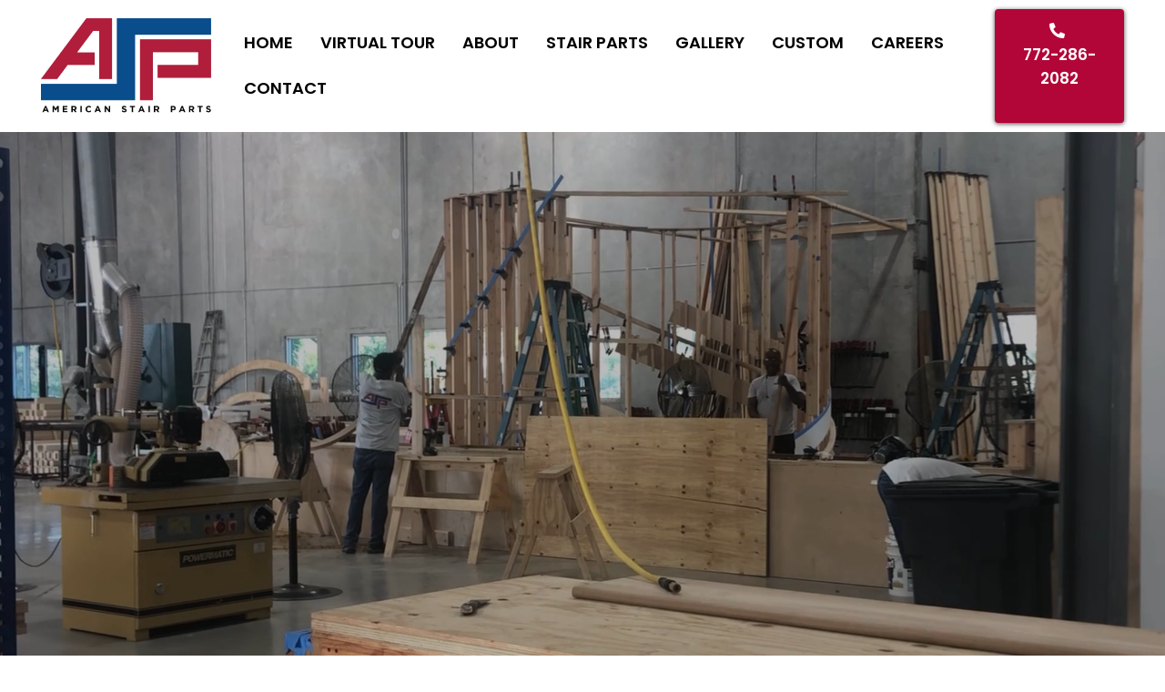

--- FILE ---
content_type: text/html; charset=utf-8
request_url: https://americanstairparts.com/home
body_size: 29679
content:
<!DOCTYPE html><html  lang="en" data-capo=""><head><meta charset="utf-8">
<meta name="viewport" content="width=device-width, initial-scale=1">
<title>American Stair Parts: Leading Stair Parts Manufacturer &amp; Supplier</title>
<link rel="preconnect" href="https://fonts.gstatic.com/" crossorigin="anonymous">
<link rel="stylesheet" href="https://fonts.googleapis.com/css?family=Lato:100,100i,200,200i,300,300i,400,400i,500,500i,600,600i,700,700i,800,800i,900,900i%7COpen%20Sans:100,100i,200,200i,300,300i,400,400i,500,500i,600,600i,700,700i,800,800i,900,900i%7CMontserrat:100,100i,200,200i,300,300i,400,400i,500,500i,600,600i,700,700i,800,800i,900,900i%7CRoboto:100,100i,200,200i,300,300i,400,400i,500,500i,600,600i,700,700i,800,800i,900,900i%7CPoppins:100,100i,200,200i,300,300i,400,400i,500,500i,600,600i,700,700i,800,800i,900,900i%7C'Poppins':100,100i,200,200i,300,300i,400,400i,500,500i,600,600i,700,700i,800,800i,900,900i&display=swap" media="print" onload="this.media='all'">
<style type="text/css"> 

 :root{ --primary: #37ca37;
--secondary: #188bf6;
--white: #ffffff;
--gray: #cbd5e0;
--black: #000000;
--red: #e93d3d;
--orange: #f6ad55;
--yellow: #faf089;
--green: #9ae6b4;
--teal: #81e6d9;
--malibu: #63b3ed;
--indigo: #757BBD;
--purple: #d6bcfa;
--pink: #fbb6ce;
--transparent: transparent;
--overlay: rgba(0, 0, 0, 0.5);
--color-lwxs8n20: #B20638;
--color-lwxsupme: #084C8C;
--arial: 'Arial';
--lato: 'Lato';
--open-sans: 'Open Sans';
--montserrat: 'Montserrat';
--roboto: 'Roboto';
--poppins: 'Poppins';
--headlinefont: 'Poppins';
--contentfont: 'Poppins';
--text-color: #000000;
--link-color: #188bf6; } .bg-fixed{bottom:0;top:0;left:0;right:0;position:fixed;overflow:auto;background-color:var(--white)} 
          
          .drop-zone-draggable .hl_main_popup{padding:20px;margin-top:0;border-color:var(--gray);border-width:10px;border-style:solid;background-color:var(--white)}
          
        
#hl_main_popup{padding:20px;margin-top:0;border-color:var(--gray);border-width:10px;border-style:solid;background-color:var(--white);width:720px}@media screen and (min-width:0px) and (max-width:480px){#hl_main_popup{width:380px!important}} 
 /* ---- Header styles ----- */  
 :root{--white:#ffffff;--black:#000000;--transparent:transparent;--color-lwxs8n20:#B20638}.hl_page-preview--content .col-aPHtVmK43t,.hl_page-preview--content .row-DWvar_JLSR,.hl_page-preview--content .section-vWIDexV0zU{padding:0;margin:0;background-color:var(--transparent);border-color:var(--black);border-width:2px;border-style:solid}.hl_page-preview--content .col-aPHtVmK43t,.hl_page-preview--content .row-DWvar_JLSR{margin:0 auto;padding:0 40px;width:100%}.hl_page-preview--content .col-aPHtVmK43t{padding:10px 5px;width:12.7%;margin:0}.hl_page-preview--content .button-sSg6hH1vpN{margin:0;text-align:right}@media screen and (min-width:0px) and (max-width:480px){.hl_page-preview--content .button-sSg6hH1vpN{text-align:center}}.hl_page-preview--content .cbutton-sSg6hH1vpN{font-family:var(--headlinefont);background-color:var(--color-lwxs8n20);color:var(--white);secondary-color:var(--white);text-decoration:none;padding:10px 20px;border-color:var(--transparent);border-width:1px;border-style:solid;letter-spacing:0;text-transform:none;text-shadow:0 0 0 transparent;width:auto%}.hl_page-preview--content .col-gjJjTPsG3r{padding:10px 5px;background-color:var(--transparent);width:87.3%;border-color:var(--black);border-width:2px;border-style:solid;margin:0}.hl_page-preview--content .cnav-menu-Ez65bB6o3I{font-family:var(--headlinefont);padding:0;margin-top:0;background-color:var(--white);mobile-background-color:var(--white);color:var(--text-color);cart-icon-color:#000;cart-icon-active-color:#155eef;bold-text-color:var(--text-color);italic-text-color:var(--text-color);underline-text-color:var(--text-color);icon-color:var(--text-color);secondary-color:var(--color-lwxs8n20);nav-menu-item-hover-background-color:var(--white);line-height:1.3em;text-transform:none;letter-spacing:0;text-align:right;border-color:var(--black);border-width:2px;border-style:solid;nav-menu-item-spacing-x:15px;nav-menu-item-spacing-y:15px;dropdown-background:var(--white);dropdown-text-color:var(--black);dropdown-hover-color:var(--black);dropdown-item-spacing:10px;font-weight:700}#section-vWIDexV0zU>.inner{max-width:100%}#col-aPHtVmK43t>.inner,#col-gjJjTPsG3r>.inner{flex-direction:column;justify-content:center;align-items:inherit;flex-wrap:nowrap}.button-sSg6hH1vpN .button-icon-start:before{content:"";font-family:"Font Awesome 5 Free";font-weight:700}@media screen and (min-width:481px) and (max-width:10000px){.button-sSg6hH1vpN .button-icon-end,.button-sSg6hH1vpN .button-icon-start,.button-sSg6hH1vpN .main-heading-button{font-size:17px;font-weight:600}.button-sSg6hH1vpN .button-icon-start{margin-right:5px}.button-sSg6hH1vpN .button-icon-end{margin-left:5px}.button-sSg6hH1vpN .sub-heading-button{font-size:15px;color:var(--white);font-weight:900}}@media screen and (min-width:0px) and (max-width:480px){.button-sSg6hH1vpN .button-icon-end,.button-sSg6hH1vpN .button-icon-start,.button-sSg6hH1vpN .main-heading-button{font-size:17px;font-weight:600}.button-sSg6hH1vpN .button-icon-start{margin-right:5px}.button-sSg6hH1vpN .button-icon-end{margin-left:5px}.button-sSg6hH1vpN .sub-heading-button{font-size:15px;color:var(--white);font-weight:undefined}}.--mobile #nav-menu-Ez65bB6o3I .nav-menu{font-size:20px;font-weight:undefined}#nav-menu-Ez65bB6o3I .nav-menu{font-size:18px;font-weight:600}#nav-menu-popup.nav-menu-Ez65bB6o3I .nav-menu-body{background:var(--white)}#nav-menu-Ez65bB6o3I .nav-menu li.nav-menu-item{display:flex;align-items:center;white-space:nowrap}#nav-menu-Ez65bB6o3I .items-cart-active{color:#155eef}#nav-menu-Ez65bB6o3I .items-cart{color:#000}#nav-menu-Ez65bB6o3I .nav-menu .nav-menu-item a,#nav-menu-popup.nav-menu-Ez65bB6o3I .nav-menu .nav-menu-item a{color:var(--text-color);cursor:pointer;height:inherit;display:flex;align-items:center;padding:15px;transition:all .3s ease}#nav-menu-Ez65bB6o3I .nav-menu .nav-menu-item:hover a{color:var(--color-lwxs8n20);background:var(--white)}#nav-menu-popup.nav-menu-Ez65bB6o3I .nav-menu .nav-menu-item:hover a,#nav-menu-popup.nav-menu-Ez65bB6o3I .nav-menu-body .nav-menu .nav-menu-item:hover{color:var(--color-lwxs8n20)}.--mobile #nav-menu-Ez65bB6o3I .nav-menu .dropdown-menu .dropdown-item{font-size:18px;font-weight:undefined}#nav-menu-popup.nav-menu-Ez65bB6o3I .nav-menu{font-size:20px;font-family:var(--headlinefont);font-weight:600}#nav-menu-Ez65bB6o3I .nav-menu-mobile span::before,#nav-menu-popup.nav-menu-Ez65bB6o3I .nav-menu-body .close-menu{color:var(--text-color);font-size:20px;font-weight:600}#nav-menu-popup.nav-menu-Ez65bB6o3I .nav-menu-body .nav-menu .nav-menu-item{color:var(--text-color);text-align:right;transition:all .3s ease;font-size:18px;font-weight:undefined}#nav-menu-Ez65bB6o3I .nav-menu .dropdown-menu .dropdown-item{font-size:16px;text-align:right;font-weight:600}#nav-menu-Ez65bB6o3I .nav-menu .dropdown-menu .dropdown-item a,#nav-menu-popup.nav-menu-Ez65bB6o3I .nav-menu .nav-dropdown-menu .nav-menu-item:hover a{color:var(--black);background:var(--white);padding:10px;transition:all .3s ease}#nav-menu-Ez65bB6o3I .nav-menu .dropdown-menu .dropdown-item:hover a,#nav-menu-popup.nav-menu-Ez65bB6o3I .nav-menu-body .nav-dropdown-menu .nav-menu-item a,#nav-menu-popup.nav-menu-Ez65bB6o3I .nav-menu-body .nav-dropdown-menu .nav-menu-item:hover a{color:var(--black)}#nav-menu-popup.nav-menu-Ez65bB6o3I .nav-menu-body .nav-dropdown-menu .nav-menu-item{background:var(--white);font-size:18px;font-weight:undefined}#nav-menu-Ez65bB6o3I .nav-menu-mobile span::before{cursor:pointer;content:"";font-family:"Font Awesome 5 Free"}@media screen and (min-width:0px) and (max-width:480px){.nav-menu-Ez65bB6o3I .branding .title{font-size:20px;line-height:1.3em;font-weight:undefined}#nav-menu-Ez65bB6o3I .hl-autocomplete-results li{font-size:20px}}@media screen and (min-width:481px) and (max-width:10000px){.nav-menu-Ez65bB6o3I .branding .title{font-size:18px;line-height:1.3em;font-weight:600}#nav-menu-Ez65bB6o3I .hl-autocomplete-results li{font-size:18px}}#nav-menu-Ez65bB6o3I strong{font-weight:700}#nav-menu-Ez65bB6o3I em,#nav-menu-Ez65bB6o3I strong,#nav-menu-Ez65bB6o3I u{color:var(--text-color)!important}#nav-menu-Ez65bB6o3I .hl-autocomplete-input{border:1px solid #cacaca;margin:1px;border-radius:16px}#nav-menu-Ez65bB6o3I .hl-autocomplete{font-family:inherit}#nav-menu-Ez65bB6o3I .hl-autocomplete-button{background:#fff}#nav-menu-Ez65bB6o3I .hl-autocomplete-input-wrapper{color:#000;background-color:#fff}#nav-menu-Ez65bB6o3I .hl-autocomplete-results{border:1px solid #cacaca;border-top:none;border-radius:16px;border-top-left-radius:0;border-top-right-radius:0;color:var(--text-color);background-color:var(--white)}#nav-menu-Ez65bB6o3I .hl-autocomplete-input:hover{border-width:1.5px;margin:.5px}#nav-menu-Ez65bB6o3I .hl-autocomplete-input:focus-within{border-width:2px;margin:0} 
 /* ---- Section styles ----- */ 
:root{--black:#000000;--transparent:transparent}.hl_page-preview--content .section-B9daUqpDdX{padding:300px 0;margin:0;background-color:var(--transparent);border-color:var(--black);border-width:2px;border-style:solid}@media screen and (min-width:0px) and (max-width:480px){.hl_page-preview--content .section-B9daUqpDdX{padding-top:140px;padding-bottom:200px}}#section-B9daUqpDdX>.inner{max-width:100%} 
 /* ---- Section styles ----- */ 
:root{--white:#ffffff;--black:#000000;--transparent:transparent;--color-lwxs8n20:#B20638}.hl_page-preview--content .col-UUN0-3Otdg,.hl_page-preview--content .row-ovBUCJApnu,.hl_page-preview--content .section-dGfJ6nEDSz{padding:10px 0 40px;margin:0;background-color:var(--transparent);border-color:var(--black);border-width:2px;border-style:solid}.hl_page-preview--content .col-UUN0-3Otdg,.hl_page-preview--content .row-ovBUCJApnu{margin:0 auto;padding:15px 0;width:100%}.hl_page-preview--content .col-UUN0-3Otdg{padding:10px 80px 10px 5px;margin:0}.hl_page-preview--content .button--_pdetycAg{margin:10px 0;text-align:left}.hl_page-preview--content .cbutton--_pdetycAg{font-family:var(--headlinefont);background-color:var(--color-lwxs8n20);color:var(--white);secondary-color:var(--white);text-decoration:none;padding:15px 20px;border-color:var(--transparent);border-width:1px;border-style:solid;letter-spacing:0;text-transform:none;text-shadow:0 0 0 transparent;width:auto%}.hl_page-preview--content #paragraph-OIMYz05gLo,.hl_page-preview--content #paragraph-WWyFfQiJpw,.hl_page-preview--content #paragraph-e3SqOBRl-K,.hl_page-preview--content #sub-heading-brK487Z2qi,.hl_page-preview--content #sub-heading-cC72YoWDFW,.hl_page-preview--content #sub-heading-u6pY_qePy-{margin:10px 0 0}.hl_page-preview--content .cparagraph-e3SqOBRl-K{font-family:var(--contentfont);background-color:var(--transparent);color:var(--text-color);icon-color:var(--text-color);font-weight:400;padding:0 100px 10px 0;opacity:1;text-shadow:0 0 0 transparent;border-color:var(--black);border-width:2px;border-style:solid;line-height:1.3em;letter-spacing:0;text-align:left}@media screen and (min-width:0px) and (max-width:480px){.hl_page-preview--content .cparagraph-e3SqOBRl-K{padding-right:0}}.hl_page-preview--content .divider-QWog3EgWJM{margin:0;padding-top:10px;padding-bottom:10px}.hl_page-preview--content .cdivider-QWog3EgWJM{padding-top:5px;padding-bottom:5px}@media screen and (min-width:0px) and (max-width:480px){.hl_page-preview--content .cdivider-QWog3EgWJM{padding-top:0;padding-bottom:0}}.hl_page-preview--content .col-lydMzR5Apr,.hl_page-preview--content .csub-heading-u6pY_qePy-{background-color:var(--transparent);border-color:var(--black);border-width:2px;border-style:solid}.hl_page-preview--content .csub-heading-u6pY_qePy-{font-family:var(--headlinefont);color:var(--text-color);icon-color:var(--text-color);font-weight:400;padding:0;opacity:1;text-shadow:0 0 0 transparent;line-height:1.3em;letter-spacing:0;text-align:left}.hl_page-preview--content .col-lydMzR5Apr{padding:10px 5px;width:100%;margin:0}.hl_page-preview--content .image-_rjOKOPD9E{margin:0}.hl_page-preview--content .image-_rjOKOPD9E .image-container img{box-shadow:undefined;width:400px}.hl_page-preview--content .cimage-_rjOKOPD9E{padding:10px;background-color:var(--transparent);opacity:1;text-align:center}.hl_page-preview--content .col-Oh5ctIIW6K,.hl_page-preview--content .row-T2VgfF99U2{margin:0 auto;padding:15px 0;background-color:var(--transparent);border-color:var(--black);border-width:2px;border-style:solid;width:100%}.hl_page-preview--content .col-Oh5ctIIW6K{padding:10px 5px;width:47.1%;margin:0}.hl_page-preview--content .image-eEYb1aHQnJ{margin:0}.hl_page-preview--content .image-eEYb1aHQnJ .image-container img{box-shadow:undefined;width:500px}.hl_page-preview--content .cimage-eEYb1aHQnJ{padding:10px;background-color:var(--transparent);opacity:1;text-align:left}.hl_page-preview--content .col-xT9H-ZZhWG{padding:10px 5px 10px 140px;background-color:var(--transparent);width:52.9%;border-color:var(--black);border-width:2px;border-style:solid;margin:0}.hl_page-preview--content .button-EQN0g1zJ4H{margin:10px 0;text-align:left}.hl_page-preview--content .cbutton-EQN0g1zJ4H{font-family:var(--headlinefont);background-color:var(--color-lwxs8n20);color:var(--white);secondary-color:var(--white);text-decoration:none;padding:15px 20px;border-color:var(--transparent);border-width:1px;border-style:solid;letter-spacing:0;text-transform:none;text-shadow:0 0 0 transparent;width:auto%}.hl_page-preview--content .cparagraph-WWyFfQiJpw{font-family:var(--contentfont);background-color:var(--transparent);color:var(--text-color);icon-color:var(--text-color);font-weight:400;padding:0 80px 10px 0;opacity:1;text-shadow:0 0 0 transparent;border-color:var(--black);border-width:2px;border-style:solid;line-height:1.3em;letter-spacing:0;text-align:left}@media screen and (min-width:0px) and (max-width:480px){.hl_page-preview--content .cparagraph-WWyFfQiJpw{padding-right:0}}.hl_page-preview--content .divider-Ogmnok156M{margin:0;padding-top:10px;padding-bottom:10px}.hl_page-preview--content .cdivider-Ogmnok156M{padding-top:5px;padding-bottom:5px}@media screen and (min-width:0px) and (max-width:480px){.hl_page-preview--content .cdivider-Ogmnok156M{padding-top:0;padding-bottom:0}}.hl_page-preview--content .csub-heading-cC72YoWDFW{font-family:var(--headlinefont);background-color:var(--transparent);color:var(--text-color);icon-color:var(--text-color);font-weight:400;padding:0;opacity:1;text-shadow:0 0 0 transparent;border-color:var(--black);border-width:2px;border-style:solid;line-height:1.3em;letter-spacing:0;text-align:left}.hl_page-preview--content .col-K10-1RtnoW,.hl_page-preview--content .row-SAAdVwuZj3{margin:0 auto;padding:15px 0;background-color:var(--transparent);border-color:var(--black);border-width:2px;border-style:solid;width:100%}.hl_page-preview--content .col-K10-1RtnoW{padding:10px 80px 10px 5px;margin:0}.hl_page-preview--content .button-qWllqlNKsP{margin:10px 0;text-align:left}.hl_page-preview--content .cbutton-qWllqlNKsP{font-family:var(--headlinefont);background-color:var(--color-lwxs8n20);color:var(--white);secondary-color:var(--white);text-decoration:none;padding:15px 20px;border-color:var(--transparent);border-width:1px;border-style:solid;letter-spacing:0;text-transform:none;text-shadow:0 0 0 transparent;width:auto%}.hl_page-preview--content .cparagraph-OIMYz05gLo{font-family:var(--contentfont);background-color:var(--transparent);color:var(--text-color);icon-color:var(--text-color);font-weight:400;padding:0 100px 10px 0;opacity:1;text-shadow:0 0 0 transparent;border-color:var(--black);border-width:2px;border-style:solid;line-height:1.3em;letter-spacing:0;text-align:left}@media screen and (min-width:0px) and (max-width:480px){.hl_page-preview--content .cparagraph-OIMYz05gLo{padding-right:0}}.hl_page-preview--content .divider-2-Tv4ggOtZ{margin:0;padding-top:10px;padding-bottom:10px}.hl_page-preview--content .cdivider-2-Tv4ggOtZ{padding-top:5px;padding-bottom:5px}@media screen and (min-width:0px) and (max-width:480px){.hl_page-preview--content .cdivider-2-Tv4ggOtZ{padding-top:0;padding-bottom:0}}.hl_page-preview--content .col-v5jPaj_ynW,.hl_page-preview--content .csub-heading-brK487Z2qi{background-color:var(--transparent);border-color:var(--black);border-width:2px;border-style:solid}.hl_page-preview--content .csub-heading-brK487Z2qi{font-family:var(--headlinefont);color:var(--text-color);icon-color:var(--text-color);font-weight:400;padding:0;opacity:1;text-shadow:0 0 0 transparent;line-height:1.3em;letter-spacing:0;text-align:left}.hl_page-preview--content .col-v5jPaj_ynW{padding:10px 5px;width:100%;margin:0}.hl_page-preview--content .cimage-slider-m7rhsrpiVr{padding:10px;margin:0;border-width:0;border-style:dotted;border-radius:8px;border-color:#000;box-shadow:none}#section-dGfJ6nEDSz>.inner{max-width:100%}#col-UUN0-3Otdg>.inner{flex-direction:column;justify-content:flex-start;align-items:flex-start;flex-wrap:nowrap}.button--_pdetycAg .button-icon-end:before,.button-EQN0g1zJ4H .button-icon-end:before,.button-qWllqlNKsP .button-icon-end:before{content:"";font-family:"Font Awesome 5 Free";font-weight:700}@media screen and (min-width:481px) and (max-width:10000px){.button--_pdetycAg .button-icon-end,.button--_pdetycAg .button-icon-start,.button--_pdetycAg .main-heading-button{font-size:20px;font-weight:400}.button--_pdetycAg .button-icon-start{margin-right:5px}.button--_pdetycAg .button-icon-end{margin-left:5px}.button--_pdetycAg .sub-heading-button{font-size:15px;color:var(--white);font-weight:900}}@media screen and (min-width:0px) and (max-width:480px){.button--_pdetycAg .button-icon-end,.button--_pdetycAg .button-icon-start,.button--_pdetycAg .main-heading-button{font-size:18px;font-weight:400}.button--_pdetycAg .button-icon-start{margin-right:5px}.button--_pdetycAg .button-icon-end{margin-left:5px}.button--_pdetycAg .sub-heading-button{font-size:15px;color:var(--white);font-weight:undefined}}.paragraph-OIMYz05gLo,.paragraph-WWyFfQiJpw,.paragraph-e3SqOBRl-K,.sub-heading-brK487Z2qi,.sub-heading-cC72YoWDFW,.sub-heading-u6pY_qePy-{font-weight:400}.paragraph-OIMYz05gLo em,.paragraph-OIMYz05gLo strong,.paragraph-OIMYz05gLo u,.paragraph-WWyFfQiJpw em,.paragraph-WWyFfQiJpw strong,.paragraph-WWyFfQiJpw u,.paragraph-e3SqOBRl-K em,.paragraph-e3SqOBRl-K strong,.paragraph-e3SqOBRl-K u,.sub-heading-brK487Z2qi em,.sub-heading-brK487Z2qi strong,.sub-heading-brK487Z2qi u,.sub-heading-cC72YoWDFW em,.sub-heading-cC72YoWDFW strong,.sub-heading-cC72YoWDFW u,.sub-heading-u6pY_qePy- em,.sub-heading-u6pY_qePy- strong,.sub-heading-u6pY_qePy- u{color:var(--text-color)!important}.paragraph-OIMYz05gLo a,.paragraph-OIMYz05gLo a *,.paragraph-WWyFfQiJpw a,.paragraph-WWyFfQiJpw a *,.paragraph-e3SqOBRl-K a,.paragraph-e3SqOBRl-K a *,.sub-heading-brK487Z2qi a,.sub-heading-brK487Z2qi a *,.sub-heading-cC72YoWDFW a,.sub-heading-cC72YoWDFW a *,.sub-heading-u6pY_qePy- a,.sub-heading-u6pY_qePy- a *{color:var(--link-color)!important;text-decoration:none}.paragraph-OIMYz05gLo a:hover,.paragraph-WWyFfQiJpw a:hover,.paragraph-e3SqOBRl-K a:hover,.sub-heading-brK487Z2qi a:hover,.sub-heading-cC72YoWDFW a:hover,.sub-heading-u6pY_qePy- a:hover{text-decoration:underline}@media screen and (min-width:0px) and (max-width:480px){.paragraph-e3SqOBRl-K h1,.paragraph-e3SqOBRl-K h2,.paragraph-e3SqOBRl-K h3,.paragraph-e3SqOBRl-K h4,.paragraph-e3SqOBRl-K h5,.paragraph-e3SqOBRl-K h6,.paragraph-e3SqOBRl-K ul li,.paragraph-e3SqOBRl-K.text-output{font-size:16px!important;font-weight:400}}@media screen and (min-width:481px) and (max-width:10000px){.paragraph-e3SqOBRl-K h1,.paragraph-e3SqOBRl-K h2,.paragraph-e3SqOBRl-K h3,.paragraph-e3SqOBRl-K h4,.paragraph-e3SqOBRl-K h5,.paragraph-e3SqOBRl-K h6,.paragraph-e3SqOBRl-K ul li,.paragraph-e3SqOBRl-K.text-output{font-size:18px!important;font-weight:400}}.paragraph-OIMYz05gLo.text-output h1:first-child:before,.paragraph-OIMYz05gLo.text-output h2:first-child:before,.paragraph-OIMYz05gLo.text-output h3:first-child:before,.paragraph-OIMYz05gLo.text-output h4:first-child:before,.paragraph-OIMYz05gLo.text-output h5:first-child:before,.paragraph-OIMYz05gLo.text-output h6:first-child:before,.paragraph-OIMYz05gLo.text-output p:first-child:before,.paragraph-WWyFfQiJpw.text-output h1:first-child:before,.paragraph-WWyFfQiJpw.text-output h2:first-child:before,.paragraph-WWyFfQiJpw.text-output h3:first-child:before,.paragraph-WWyFfQiJpw.text-output h4:first-child:before,.paragraph-WWyFfQiJpw.text-output h5:first-child:before,.paragraph-WWyFfQiJpw.text-output h6:first-child:before,.paragraph-WWyFfQiJpw.text-output p:first-child:before,.paragraph-e3SqOBRl-K.text-output h1:first-child:before,.paragraph-e3SqOBRl-K.text-output h2:first-child:before,.paragraph-e3SqOBRl-K.text-output h3:first-child:before,.paragraph-e3SqOBRl-K.text-output h4:first-child:before,.paragraph-e3SqOBRl-K.text-output h5:first-child:before,.paragraph-e3SqOBRl-K.text-output h6:first-child:before,.paragraph-e3SqOBRl-K.text-output p:first-child:before,.sub-heading-brK487Z2qi.text-output h1:first-child:before,.sub-heading-brK487Z2qi.text-output h2:first-child:before,.sub-heading-brK487Z2qi.text-output h3:first-child:before,.sub-heading-brK487Z2qi.text-output h4:first-child:before,.sub-heading-brK487Z2qi.text-output h5:first-child:before,.sub-heading-brK487Z2qi.text-output h6:first-child:before,.sub-heading-brK487Z2qi.text-output p:first-child:before,.sub-heading-cC72YoWDFW.text-output h1:first-child:before,.sub-heading-cC72YoWDFW.text-output h2:first-child:before,.sub-heading-cC72YoWDFW.text-output h3:first-child:before,.sub-heading-cC72YoWDFW.text-output h4:first-child:before,.sub-heading-cC72YoWDFW.text-output h5:first-child:before,.sub-heading-cC72YoWDFW.text-output h6:first-child:before,.sub-heading-cC72YoWDFW.text-output p:first-child:before,.sub-heading-u6pY_qePy-.text-output h1:first-child:before,.sub-heading-u6pY_qePy-.text-output h2:first-child:before,.sub-heading-u6pY_qePy-.text-output h3:first-child:before,.sub-heading-u6pY_qePy-.text-output h4:first-child:before,.sub-heading-u6pY_qePy-.text-output h5:first-child:before,.sub-heading-u6pY_qePy-.text-output h6:first-child:before,.sub-heading-u6pY_qePy-.text-output p:first-child:before{color:var(--text-color);content:'\';
    font-family: '';margin-right:5px;font-weight:700}.divider-QWog3EgWJM .divider-element{width:30%;border-top:3px solid var(--color-lwxs8n20);margin:0 auto 0 0}@media screen and (min-width:0px) and (max-width:480px){.sub-heading-u6pY_qePy- h1,.sub-heading-u6pY_qePy- h2,.sub-heading-u6pY_qePy- h3,.sub-heading-u6pY_qePy- h4,.sub-heading-u6pY_qePy- h5,.sub-heading-u6pY_qePy- h6,.sub-heading-u6pY_qePy- ul li,.sub-heading-u6pY_qePy-.text-output{font-size:20px!important;font-weight:400}}@media screen and (min-width:481px) and (max-width:10000px){.sub-heading-u6pY_qePy- h1,.sub-heading-u6pY_qePy- h2,.sub-heading-u6pY_qePy- h3,.sub-heading-u6pY_qePy- h4,.sub-heading-u6pY_qePy- h5,.sub-heading-u6pY_qePy- h6,.sub-heading-u6pY_qePy- ul li,.sub-heading-u6pY_qePy-.text-output{font-size:29px!important;font-weight:400}}#col-K10-1RtnoW>.inner,#col-Oh5ctIIW6K>.inner,#col-lydMzR5Apr>.inner,#col-v5jPaj_ynW>.inner,#col-xT9H-ZZhWG>.inner{flex-direction:column;justify-content:center;align-items:inherit;flex-wrap:nowrap}@media screen and (min-width:481px) and (max-width:10000px){.button-EQN0g1zJ4H .button-icon-end,.button-EQN0g1zJ4H .button-icon-start,.button-EQN0g1zJ4H .main-heading-button{font-size:20px;font-weight:400}.button-EQN0g1zJ4H .button-icon-start{margin-right:5px}.button-EQN0g1zJ4H .button-icon-end{margin-left:5px}.button-EQN0g1zJ4H .sub-heading-button{font-size:15px;color:var(--white);font-weight:900}}@media screen and (min-width:0px) and (max-width:480px){.button-EQN0g1zJ4H .button-icon-end,.button-EQN0g1zJ4H .button-icon-start,.button-EQN0g1zJ4H .main-heading-button{font-size:18px;font-weight:400}.button-EQN0g1zJ4H .button-icon-start{margin-right:5px}.button-EQN0g1zJ4H .button-icon-end{margin-left:5px}.button-EQN0g1zJ4H .sub-heading-button{font-size:15px;color:var(--white);font-weight:undefined}}@media screen and (min-width:0px) and (max-width:480px){.paragraph-WWyFfQiJpw h1,.paragraph-WWyFfQiJpw h2,.paragraph-WWyFfQiJpw h3,.paragraph-WWyFfQiJpw h4,.paragraph-WWyFfQiJpw h5,.paragraph-WWyFfQiJpw h6,.paragraph-WWyFfQiJpw ul li,.paragraph-WWyFfQiJpw.text-output{font-size:16px!important;font-weight:400}}@media screen and (min-width:481px) and (max-width:10000px){.paragraph-WWyFfQiJpw h1,.paragraph-WWyFfQiJpw h2,.paragraph-WWyFfQiJpw h3,.paragraph-WWyFfQiJpw h4,.paragraph-WWyFfQiJpw h5,.paragraph-WWyFfQiJpw h6,.paragraph-WWyFfQiJpw ul li,.paragraph-WWyFfQiJpw.text-output{font-size:18px!important;font-weight:400}}.divider-Ogmnok156M .divider-element{width:30%;border-top:3px solid var(--color-lwxs8n20);margin:0 auto 0 0}@media screen and (min-width:0px) and (max-width:480px){.sub-heading-cC72YoWDFW h1,.sub-heading-cC72YoWDFW h2,.sub-heading-cC72YoWDFW h3,.sub-heading-cC72YoWDFW h4,.sub-heading-cC72YoWDFW h5,.sub-heading-cC72YoWDFW h6,.sub-heading-cC72YoWDFW ul li,.sub-heading-cC72YoWDFW.text-output{font-size:20px!important;font-weight:400}}@media screen and (min-width:481px) and (max-width:10000px){.sub-heading-cC72YoWDFW h1,.sub-heading-cC72YoWDFW h2,.sub-heading-cC72YoWDFW h3,.sub-heading-cC72YoWDFW h4,.sub-heading-cC72YoWDFW h5,.sub-heading-cC72YoWDFW h6,.sub-heading-cC72YoWDFW ul li,.sub-heading-cC72YoWDFW.text-output{font-size:29px!important;font-weight:400}}@media screen and (min-width:481px) and (max-width:10000px){.button-qWllqlNKsP .button-icon-end,.button-qWllqlNKsP .button-icon-start,.button-qWllqlNKsP .main-heading-button{font-size:20px;font-weight:400}.button-qWllqlNKsP .button-icon-start{margin-right:5px}.button-qWllqlNKsP .button-icon-end{margin-left:5px}.button-qWllqlNKsP .sub-heading-button{font-size:15px;color:var(--white);font-weight:900}}@media screen and (min-width:0px) and (max-width:480px){.button-qWllqlNKsP .button-icon-end,.button-qWllqlNKsP .button-icon-start,.button-qWllqlNKsP .main-heading-button{font-size:18px;font-weight:400}.button-qWllqlNKsP .button-icon-start{margin-right:5px}.button-qWllqlNKsP .button-icon-end{margin-left:5px}.button-qWllqlNKsP .sub-heading-button{font-size:15px;color:var(--white);font-weight:undefined}}@media screen and (min-width:0px) and (max-width:480px){.paragraph-OIMYz05gLo h1,.paragraph-OIMYz05gLo h2,.paragraph-OIMYz05gLo h3,.paragraph-OIMYz05gLo h4,.paragraph-OIMYz05gLo h5,.paragraph-OIMYz05gLo h6,.paragraph-OIMYz05gLo ul li,.paragraph-OIMYz05gLo.text-output{font-size:16px!important;font-weight:400}}@media screen and (min-width:481px) and (max-width:10000px){.paragraph-OIMYz05gLo h1,.paragraph-OIMYz05gLo h2,.paragraph-OIMYz05gLo h3,.paragraph-OIMYz05gLo h4,.paragraph-OIMYz05gLo h5,.paragraph-OIMYz05gLo h6,.paragraph-OIMYz05gLo ul li,.paragraph-OIMYz05gLo.text-output{font-size:18px!important;font-weight:400}}.divider-2-Tv4ggOtZ .divider-element{width:30%;border-top:3px solid var(--color-lwxs8n20);margin:0 auto 0 0}@media screen and (min-width:0px) and (max-width:480px){.sub-heading-brK487Z2qi h1,.sub-heading-brK487Z2qi h2,.sub-heading-brK487Z2qi h3,.sub-heading-brK487Z2qi h4,.sub-heading-brK487Z2qi h5,.sub-heading-brK487Z2qi h6,.sub-heading-brK487Z2qi ul li,.sub-heading-brK487Z2qi.text-output{font-size:20px!important;font-weight:400}}@media screen and (min-width:481px) and (max-width:10000px){.sub-heading-brK487Z2qi h1,.sub-heading-brK487Z2qi h2,.sub-heading-brK487Z2qi h3,.sub-heading-brK487Z2qi h4,.sub-heading-brK487Z2qi h5,.sub-heading-brK487Z2qi h6,.sub-heading-brK487Z2qi ul li,.sub-heading-brK487Z2qi.text-output{font-size:29px!important;font-weight:400}}#image-slider-m7rhsrpiVr .carousel{height:350px;width:500px}#image-slider-m7rhsrpiVr .carousel__pagination-container{position:absolute;width:100%;display:flex;bottom:20px;gap:8px;justify-content:center;z-index:10}#image-slider-m7rhsrpiVr .carousel__pagination-container .carousel__pagination{height:5px;width:14px;border-radius:999px;transition:all 300ms}#image-slider-m7rhsrpiVr .carousel__pagination-active{background:#b20638ff;width:29px!important}#image-slider-m7rhsrpiVr .carousel__pagination-inactive{background:#000}#image-slider-m7rhsrpiVr .carousel__arrow{display:flex;width:100%;height:100%;position:absolute;top:0;justify-content:space-between;align-items:center}#image-slider-m7rhsrpiVr .carousel__arrow svg{color:#fff;width:40px;height:40px;cursor:pointer;z-index:12}#image-slider-m7rhsrpiVr .carousel__slide{opacity:0;transition:opacity 300ms ease-in-out}#image-slider-m7rhsrpiVr .carousel__slide-current{opacity:1} 
 /* ---- Section styles ----- */ 
:root{--black:#000000;--transparent:transparent}.hl_page-preview--content .section-zox4Fb1xN5{padding:250px 0;margin:0 0 60px;background-color:var(--transparent);border-color:var(--black);border-width:2px;border-style:solid}@media screen and (min-width:0px) and (max-width:480px){.hl_page-preview--content .section-zox4Fb1xN5{padding-top:140px;padding-bottom:200px}}#section-zox4Fb1xN5>.inner{max-width:1170px}
 /* ---- Footer styles ----- */  
 :root{--white:#ffffff;--black:#000000;--transparent:transparent;--color-lwxs8n20:#B20638}.hl_page-preview--content .section-hLfpz8wrpd{padding:0;margin:0;background-color:var(--color-lwxs8n20);border-color:var(--black);border-width:2px;border-style:solid}.hl_page-preview--content .row-hKxspAMcGA{margin:0 auto;padding:0;width:100%}.hl_page-preview--content .col-lZKmtFq3nR,.hl_page-preview--content .cparagraph-dRNJlHmTkn,.hl_page-preview--content .row-hKxspAMcGA{background-color:var(--transparent);border-color:var(--black);border-width:2px;border-style:solid}.hl_page-preview--content .col-lZKmtFq3nR{padding:10px 5px;width:35.1%;margin:0}.hl_page-preview--content #paragraph-dRNJlHmTkn,.hl_page-preview--content #paragraph-iz-Vdyp3Po{margin:0}.hl_page-preview--content .cparagraph-dRNJlHmTkn{font-family:var(--contentfont);color:var(--white);icon-color:var(--text-color);font-weight:400;padding:0;opacity:1;text-shadow:0 0 0 transparent;line-height:1.3em;letter-spacing:0;text-align:center}.hl_page-preview--content .col-G8xgBU7AXi{padding:10px 5px;width:37.6%;margin:0}.hl_page-preview--content .col-08DO1tiT9B,.hl_page-preview--content .col-G8xgBU7AXi,.hl_page-preview--content .cparagraph-iz-Vdyp3Po{background-color:var(--transparent);border-color:var(--black);border-width:2px;border-style:solid}.hl_page-preview--content .cparagraph-iz-Vdyp3Po{font-family:var(--contentfont);color:var(--white);icon-color:var(--text-color);font-weight:400;padding:0;opacity:1;text-shadow:0 0 0 transparent;line-height:1.3em;letter-spacing:0;text-align:center}.hl_page-preview--content .col-08DO1tiT9B{padding:10px 5px;width:27.3%;margin:0}.hl_page-preview--content .image-P9Z0sHlPXS{margin:0}.hl_page-preview--content .image-P9Z0sHlPXS .image-container img{box-shadow:undefined;width:90px}.hl_page-preview--content .cimage-P9Z0sHlPXS{padding:10px 0 10px 10px;background-color:var(--transparent);opacity:1;text-align:right}@media screen and (min-width:0px) and (max-width:480px){.hl_page-preview--content .image-P9Z0sHlPXS .image-container img{box-shadow:undefined}.hl_page-preview--content .cimage-P9Z0sHlPXS{text-align:center}}#section-hLfpz8wrpd>.inner{max-width:1170px}#col-08DO1tiT9B>.inner,#col-G8xgBU7AXi>.inner,#col-lZKmtFq3nR>.inner{flex-direction:column;justify-content:center;align-items:inherit;flex-wrap:nowrap}.paragraph-dRNJlHmTkn,.paragraph-iz-Vdyp3Po{font-weight:400}.paragraph-dRNJlHmTkn strong,.paragraph-iz-Vdyp3Po strong{color:var(--white)!important}.paragraph-dRNJlHmTkn em,.paragraph-dRNJlHmTkn u,.paragraph-iz-Vdyp3Po em,.paragraph-iz-Vdyp3Po u{color:var(--text-color)!important}.paragraph-dRNJlHmTkn a,.paragraph-dRNJlHmTkn a *,.paragraph-iz-Vdyp3Po a,.paragraph-iz-Vdyp3Po a *{color:var(--link-color)!important;text-decoration:none}.paragraph-dRNJlHmTkn a u,.paragraph-dRNJlHmTkn a:hover,.paragraph-iz-Vdyp3Po a u,.paragraph-iz-Vdyp3Po a:hover{text-decoration:underline}.paragraph-dRNJlHmTkn a s,.paragraph-iz-Vdyp3Po a s{text-decoration:line-through}@media screen and (min-width:0px) and (max-width:480px){.paragraph-dRNJlHmTkn h1,.paragraph-dRNJlHmTkn h2,.paragraph-dRNJlHmTkn h3,.paragraph-dRNJlHmTkn h4,.paragraph-dRNJlHmTkn h5,.paragraph-dRNJlHmTkn h6,.paragraph-dRNJlHmTkn ul li,.paragraph-dRNJlHmTkn.text-output{font-size:14px!important;font-weight:400}}@media screen and (min-width:481px) and (max-width:10000px){.paragraph-dRNJlHmTkn h1,.paragraph-dRNJlHmTkn h2,.paragraph-dRNJlHmTkn h3,.paragraph-dRNJlHmTkn h4,.paragraph-dRNJlHmTkn h5,.paragraph-dRNJlHmTkn h6,.paragraph-dRNJlHmTkn ul li,.paragraph-dRNJlHmTkn.text-output{font-size:14px!important;font-weight:400}}.paragraph-dRNJlHmTkn.text-output h1:first-child:before,.paragraph-dRNJlHmTkn.text-output h2:first-child:before,.paragraph-dRNJlHmTkn.text-output h3:first-child:before,.paragraph-dRNJlHmTkn.text-output h4:first-child:before,.paragraph-dRNJlHmTkn.text-output h5:first-child:before,.paragraph-dRNJlHmTkn.text-output h6:first-child:before,.paragraph-dRNJlHmTkn.text-output p:first-child:before,.paragraph-iz-Vdyp3Po.text-output h1:first-child:before,.paragraph-iz-Vdyp3Po.text-output h2:first-child:before,.paragraph-iz-Vdyp3Po.text-output h3:first-child:before,.paragraph-iz-Vdyp3Po.text-output h4:first-child:before,.paragraph-iz-Vdyp3Po.text-output h5:first-child:before,.paragraph-iz-Vdyp3Po.text-output h6:first-child:before,.paragraph-iz-Vdyp3Po.text-output p:first-child:before{color:var(--text-color);content:'\';
    font-family: '';margin-right:5px;font-weight:700}@media screen and (min-width:0px) and (max-width:480px){.paragraph-iz-Vdyp3Po h1,.paragraph-iz-Vdyp3Po h2,.paragraph-iz-Vdyp3Po h3,.paragraph-iz-Vdyp3Po h4,.paragraph-iz-Vdyp3Po h5,.paragraph-iz-Vdyp3Po h6,.paragraph-iz-Vdyp3Po ul li,.paragraph-iz-Vdyp3Po.text-output{font-size:14px!important;font-weight:400}}@media screen and (min-width:481px) and (max-width:10000px){.paragraph-iz-Vdyp3Po h1,.paragraph-iz-Vdyp3Po h2,.paragraph-iz-Vdyp3Po h3,.paragraph-iz-Vdyp3Po h4,.paragraph-iz-Vdyp3Po h5,.paragraph-iz-Vdyp3Po h6,.paragraph-iz-Vdyp3Po ul li,.paragraph-iz-Vdyp3Po.text-output{font-size:14px!important;font-weight:400}}

</style>
<style>.flex{display:flex}.flex-col{flex-direction:column}.flex-wrap{flex-wrap:wrap}.flex-grow{flex-grow:9999}.align-center{align-items:center}.h-full{height:100%}.max-w-400{max-width:400px}.text-right{text-align:right}.d-grid{display:grid}.px-0{padding-left:0!important;padding-right:0!important}.gap-1{gap:.3rem}.items-end{align-items:flex-end}.relative{position:relative}.gap-2{gap:.625rem}.mt-20{margin-top:20px}.mt-8{margin-top:32px}.ml-3{margin-left:.75rem}.mr-10{margin-right:10px}.mt-4{margin-top:1rem}.mb-4{margin-bottom:1rem}.w-100{width:100%}.h-100{height:100%}.w-50{width:50%}.w-25{width:25%}.mw-100{max-width:100%}.noBorder{border:none!important}.iti__flag{background-image:url(https://stcdn.leadconnectorhq.com/intl-tel-input/17.0.12/img/flags.png)}.pointer{cursor:pointer}@media (-webkit-min-device-pixel-ratio:2),(min-resolution:192dpi){.iti__flag{background-image:url(https://stcdn.leadconnectorhq.com/intl-tel-input/17.0.12/img/flags@2x.png)}}.iti__country{display:flex;justify-content:space-between}@media (min-width:768px){.hl_wrapper.nav-shrink .hl_wrapper--inner.page-creator,body{padding-top:0}.hl_page-creator--menu{left:0;top:0;z-index:10}.hl_wrapper{padding-left:0}}@media (min-width:1200px){.hl_wrapper.nav-shrink{padding-left:0!important}}html body .hl_wrapper{height:100vh;overflow:hidden}body{margin:0;-webkit-font-smoothing:antialiased}img{border-style:none;vertical-align:middle}.bg-fixed{z-index:-1}.progress-outer{background-color:#f5f5f5;border-radius:inherit;box-shadow:inset 0 1px 2px rgba(0,0,0,.1);font-size:14px;height:35px;line-height:36px;overflow:hidden;padding-bottom:0;padding-top:0;width:100%}.progress-inner{box-shadow:inset 0 -1px 0 rgba(0,0,0,.15);color:#fff;float:left;font-size:14px;height:100%;padding-left:10px;padding-right:10px;transition:width .6s ease;width:0}.progress0{width:0}.progress10{width:10%}.progress20{width:20%}.progress30{width:30%}.progress40{width:40%}.progress50{width:50%}.progress60{width:60%}.progress70{width:70%}.progress80{width:80%}.progress90{width:90%}.progress100{width:100%}.progressbarOffsetWhite{background:#f5f5f5}.progressbarOffsetTransparentWhite{background-color:hsla(0,0%,100%,.5)}.progressbarOffsetBlack{background:#333}.progressbarOffsetTransparentBlack{background-color:hsla(0,0%,49%,.5)}.text-white{color:#fff}.text-bold{font-weight:700}.text-italic{font-style:italic}.text-bold-italic{font-style:italic;font-weight:700}.progressbarSmall{font-size:14px;height:35px;line-height:36px}.progressbarMedium{font-size:19px;height:45px;line-height:45px}.progressbarLarge{font-size:21px;height:65px;line-height:65px}.recaptcha-container{margin-bottom:1em}.recaptcha-container p{color:red;margin-top:1em}.button-recaptcha-container div:first-child{height:auto!important;width:100%!important}.card-el-error-msg{align-items:center;color:#e25950;display:flex;font-size:13px;justify-content:flex-start;padding:10px 0;text-align:center}.card-el-error-msg svg{color:#f87171;margin-right:2px}.hl-faq-child-heading{border:none;cursor:pointer;justify-content:space-between;outline:none;padding:15px;width:100%}.hl-faq-child-head,.hl-faq-child-heading{align-items:center;display:flex}.v-enter-active,.v-leave-active{transition:opacity .2s ease-out}.v-enter-from,.v-leave-to{opacity:0}.faq-separated-child{margin-bottom:10px}.hl-faq-child-panel img{border-radius:15px;cursor:pointer}.hl-faq-child-heading-icon.left{margin-right:1em}.expand-collapse-all-button{background-color:transparent;border:1px solid #d1d5db;border-radius:15px;color:#3b82f6;cursor:pointer;font-size:12px;font-weight:400;line-height:16px;margin:1em 0;padding:5px 15px}.hl-faq-child-panel{transition:padding .2s ease}.v-spinner .v-moon1{position:relative}.v-spinner .v-moon1,.v-spinner .v-moon2{animation:v-moonStretchDelay .6s linear 0s infinite;animation-fill-mode:forwards}.v-spinner .v-moon2{opacity:.8;position:absolute}.v-spinner .v-moon3{opacity:.1}@keyframes v-moonStretchDelay{to{transform:rotate(1turn)}}.generic-error-message{color:red;font-weight:500;margin-top:.5rem;text-align:center}#faq-overlay{background:var(--overlay);height:100vh;opacity:.8;width:100vw}#faq-overlay,#faq-popup{position:fixed;z-index:1000}#faq-popup{background:#fff;height:auto;left:50%;margin-left:-250px;margin-top:-250px;top:50%;width:500px}#popupclose{cursor:pointer;float:right;padding:10px}.popupcontent{height:auto!important;width:100%!important}#button{cursor:pointer}.dark{background-color:#000}.antialiased{-webkit-font-smoothing:antialiased;-moz-osx-font-smoothing:grayscale}.spotlight{background:linear-gradient(45deg,#00dc82,#36e4da 50%,#0047e1);bottom:-30vh;filter:blur(20vh);height:40vh}.z-10{z-index:10}.right-0{right:0}.left-0{left:0}.fixed{position:fixed}.text-black{--tw-text-opacity:1;color:rgba(0,0,0,var(--tw-text-opacity))}.overflow-hidden{overflow:hidden}.min-h-screen{min-height:100vh}.font-sans{font-family:ui-sans-serif,system-ui,-apple-system,BlinkMacSystemFont,Segoe UI,Roboto,Helvetica Neue,Arial,Noto Sans,sans-serif,Apple Color Emoji,Segoe UI Emoji,Segoe UI Symbol,Noto Color Emoji}.place-content-center{place-content:center}.grid{display:grid}.z-20{z-index:20}.max-w-520px{max-width:520px}.mb-8{margin-bottom:2rem}.text-8xl{font-size:6rem;line-height:1}.font-medium{font-weight:500}.mb-16{margin-bottom:4rem}.leading-tight{line-height:1.25}.text-xl{font-size:1.25rem;line-height:1.75rem}.font-light{font-weight:300}@media (min-width:640px){.sm-text-10xl{font-size:10rem;line-height:1}.sm-text-4xl{font-size:2.25rem;line-height:2.5rem}.sm-px-0{padding-left:0;padding-right:0}}.full-center{background-position:50%!important;background-repeat:repeat!important;background-size:cover!important}.fill-width{background-size:100% auto!important}.fill-width,.fill-width-height{background-repeat:no-repeat!important}.fill-width-height{background-size:100% 100%!important}.no-repeat{background-repeat:no-repeat!important}.repeat-x{background-repeat:repeat-x!important}.repeat-y{background-repeat:repeat-y!important}.repeat-x-fix-top{background-position:top!important;background-repeat:repeat-x!important}.repeat-x-fix-bottom{background-position:bottom!important;background-repeat:repeat-x!important}#overlay{bottom:0;height:100%;left:0;opacity:0;overflow-y:scroll;position:fixed;right:0;top:0;transition:opacity .3s ease;width:100%;z-index:999;-webkit-overflow-scrolling:touch}#overlay.show{opacity:1}.popup-body{background-color:#fff;height:auto;left:50%;min-height:180px;position:absolute;top:10%;transition:transform .25s ease-in-out}.popup-body,.popup-body.show{transform:translate(-50%)}.closeLPModal{cursor:pointer;position:absolute;right:-10px;top:-10px;z-index:21}.settingsPModal{font-size:18px;left:40%;padding:10px;position:absolute;top:-40px;width:32px}.c-section>.inner{display:flex;flex-direction:column;justify-content:center;margin:auto;z-index:2}.c-row>.inner{display:flex;width:100%}.c-column>.inner{display:flex;flex-direction:column;height:100%;justify-content:inherit;width:100%!important}.c-wrapper{position:relative}.previewer{--vw:100vh/100;height:calc(100vh - 170px);margin:auto;overflow:scroll;overflow-x:hidden;overflow-y:scroll;width:100%}.c-element{position:relative}.c-column{flex:1}.c-column,.c-row{position:relative}p+p{margin-top:auto}.hl_page-creator--row.active{border-color:#188bf6}.flip-list-move{transition:transform .5s}.page-wrapper .sortable-ghost:before{background:#188bf6!important;border-radius:4px;content:"";height:4px;left:50%;position:absolute;top:50%;transform:translate(-50%,-50%);width:100%}.page-wrapper .sortable-ghost{border:none!important;position:relative}.active-drop-area:before{color:grey;content:"";font-size:12px;left:50%;pointer-events:none;position:absolute;top:50%;transform:translate(-50%,-50%)}.active-drop-area{border:1px dashed grey}.active-drop-area.is-empty{min-height:60px}.empty-component{align-items:center;border:1px dashed #d7dde9;display:flex;height:100%;justify-content:center;left:0;position:absolute;top:0;width:100%;z-index:2}.empty-component,.empty-component-min-height{min-height:100px;pointer-events:none}.dividerContainer{width:100%}.items-center{align-items:center}.font-semibold{font-weight:600}.text-2xl{font-size:1.5rem}.text-sm{font-size:.875rem}.w-full{width:100%}.mr-2{margin-right:.5rem}.mt-2{margin-top:.5rem}.justify-between{justify-content:space-between}.text-lg{font-size:1.125rem}.font-base{font-weight:400}.justify-end{justify-content:flex-end}.justify-center{justify-content:center!important}.text-center{text-align:center}.centered{align-items:center;display:flex;height:100%;justify-content:center;width:100%}.mx-auto{margin:0 auto}.default-cursor{cursor:default!important}</style>
<style>@media only screen and (max-width:767px){.c-row>.inner{flex-direction:column}.desktop-only{display:none}.c-column,.c-row{width:100%!important}.c-column,.c-column>.inner,.c-row>.inner,.c-section,.c-section>.inner{padding-left:0!important;padding-right:0!important}.c-column,.c-column>.inner,.c-row{margin-left:0!important;margin-right:0!important}.c-row{padding-left:10px!important;padding-right:10px!important}}@media only screen and (min-width:768px){.mobile-only{display:none}}.c-button button{outline:none;position:relative}.fa,.fab,.fal,.far,.fas{-webkit-font-smoothing:antialiased;display:inline-block;font-style:normal;font-variant:normal;line-height:1;text-rendering:auto}.c-column{flex:1 1 auto!important}.c-column>.inner.horizontal>div{flex:1}.c-row>.inner{display:flex;width:100%}.c-nested-column .c-row>.inner{width:100%!important}.c-nested-column .inner{border:none!important}.bgCover.bg-fixed:before{background-attachment:fixed!important;background-position:50%!important;background-repeat:repeat!important;background-size:cover!important;-webkit-background-size:cover!important}@supports (-webkit-touch-callout:inherit){.bgCover.bg-fixed:before{background-attachment:scroll!important}}.bgCover100.bg-fixed:before{background-size:100% auto!important;-webkit-background-size:100% auto!important}.bgCover100.bg-fixed:before,.bgNoRepeat.bg-fixed:before{background-repeat:no-repeat!important}.bgRepeatX.bg-fixed:before{background-repeat:repeat-x!important}.bgRepeatY.bg-fixed:before{background-repeat:repeat-y!important}.bgRepeatXTop.bg-fixed:before{background-position:top!important;background-repeat:repeat-x!important}.bgRepeatXBottom.bg-fixed:before{background-position:bottom!important;background-repeat:repeat-x!important}.bgCover{background-attachment:fixed!important;background-position:50%!important;background-repeat:repeat!important;background-size:cover!important;-webkit-background-size:cover!important}@supports (-webkit-touch-callout:inherit){.bgCover{background-attachment:scroll!important}}.bgCover100{background-size:100% auto!important;-webkit-background-size:100% auto!important}.bgCover100,.bgNoRepeat{background-repeat:no-repeat!important}.bgRepeatX{background-repeat:repeat-x!important}.bgRepeatY{background-repeat:repeat-y!important}.bgRepeatXTop{background-position:top!important}.bgRepeatXBottom,.bgRepeatXTop{background-repeat:repeat-x!important}.bgRepeatXBottom{background-position:bottom!important}.cornersTop{border-bottom-left-radius:0!important;border-bottom-right-radius:0!important}.cornersBottom{border-top-left-radius:0!important;border-top-right-radius:0!important}.radius0{border-radius:0}.radius1{border-radius:1px}.radius2{border-radius:2px}.radius3{border-radius:3px}.radius4{border-radius:4px}.radius5{border-radius:5px}.radius10{border-radius:10px}.radius15{border-radius:15px}.radius20{border-radius:20px}.radius25{border-radius:25px}.radius50{border-radius:50px}.radius75{border-radius:75px}.radius100{border-radius:100px}.radius125{border-radius:125px}.radius150{border-radius:150px}.borderTopBottom{border-bottom-color:rgba(0,0,0,.7);border-left:none!important;border-right:none!important;border-top-color:rgba(0,0,0,.7)}.borderTop{border-bottom:none!important;border-top-color:rgba(0,0,0,.7)}.borderBottom,.borderTop{border-left:none!important;border-right:none!important}.borderBottom{border-bottom-color:rgba(0,0,0,.7);border-top:none!important}.borderFull{border-color:rgba(0,0,0,.7)}@keyframes rocking{0%{transform:rotate(0deg)}25%{transform:rotate(0deg)}50%{transform:rotate(2deg)}75%{transform:rotate(-2deg)}to{transform:rotate(0deg)}}.buttonRocking{animation:rocking 2s infinite;animation-timing-function:ease-out;transition:.2s}.buttonPulseGlow{animation:pulseGlow 2s infinite;animation-timing-function:ease-in-out}@keyframes pulseGlow{0%{box-shadow:0 0 0 0 hsla(0,0%,100%,0)}25%{box-shadow:0 0 2.5px 1px hsla(0,0%,100%,.25)}50%{box-shadow:0 0 5px 2px hsla(0,0%,100%,.5)}85%{box-shadow:0 0 5px 5px hsla(0,0%,100%,0)}to{box-shadow:0 0 0 0 hsla(0,0%,100%,0)}}.buttonBounce{animation:bounce 1.5s infinite;animation-timing-function:ease-in;transition:.2s}@keyframes bounce{15%{box-shadow:0 0 0 0 transparent;transform:translateY(0)}35%{box-shadow:0 8px 5px -5px rgba(0,0,0,.25);transform:translateY(-35%)}45%{box-shadow:0 0 0 0 transparent;transform:translateY(0)}55%{box-shadow:0 5px 4px -4px rgba(0,0,0,.25);transform:translateY(-20%)}70%{box-shadow:0 0 0 0 transparent;transform:translateY(0)}80%{box-shadow:0 4px 3px -3px rgba(0,0,0,.25);transform:translateY(-10%)}90%{box-shadow:0 0 0 0 transparent;transform:translateY(0)}95%{box-shadow:0 2px 3px -3px rgba(0,0,0,.25);transform:translateY(-2%)}99%{box-shadow:0 0 0 0 transparent;transform:translateY(0)}to{box-shadow:0 0 0 0 transparent;transform:translateY(0)}}@keyframes elevate{0%{box-shadow:0 0 0 0 transparent;transform:translateY(0)}to{box-shadow:0 8px 5px -5px rgba(0,0,0,.25);transform:translateY(-10px)}}.buttonElevate:hover{animation:elevate .2s forwards}.buttonElevate{box-shadow:0 0 0 0 transparent;transition:.2s}.buttonWobble{transition:.3s}.buttonWobble:hover{animation:wobble .5s 1;animation-timing-function:ease-in-out}@keyframes wobble{0%{transform:skewX(0deg)}25%{transform:skewX(10deg)}50%{transform:skewX(0deg)}75%{transform:skewX(-10deg)}to{transform:skewX(0deg)}}.image-container img{max-width:100%;vertical-align:middle}.sub-text ::-moz-placeholder{color:#000;opacity:1}.sub-text ::placeholder{color:#000;opacity:1}.image-container{height:100%;width:100%}.shadow5inner{box-shadow:inset 0 1px 3px rgba(0,0,0,.05)}.shadow10inner{box-shadow:inset 0 1px 5px rgba(0,0,0,.1)}.shadow20inner{box-shadow:inset 0 1px 5px rgba(0,0,0,.2)}.shadow30inner{box-shadow:inset 0 2px 5px 2px rgba(0,0,0,.3)}.shadow40inner{box-shadow:inset 0 2px 5px 2px rgba(0,0,0,.4)}.shadow5{box-shadow:0 1px 3px rgba(0,0,0,.05)}.shadow10{box-shadow:0 1px 5px rgba(0,0,0,.1)}.shadow20{box-shadow:0 1px 5px rgba(0,0,0,.2)}.shadow30{box-shadow:0 2px 5px 2px rgba(0,0,0,.3)}.shadow40{box-shadow:0 2px 5px 2px rgba(0,0,0,.4)}.sub-heading-button{color:#fff;font-weight:400;line-height:normal;opacity:.8;text-align:center}.wideSection{max-width:1120px}.midWideSection,.wideSection{margin-left:auto!important;margin-right:auto!important}.midWideSection{max-width:960px}.midSection{margin-left:auto!important;margin-right:auto!important;max-width:720px}.c-section>.inner{margin-left:auto;margin-right:auto;max-width:1170px;width:100%}.c-column{padding-left:15px;padding-right:15px}.feature-img-circle img,.img-circle,.img-circle img{border-radius:50%!important}.feature-img-round-corners img,.img-round-corners,.img-round-corners img{border-radius:5px}.feature-image-dark-border img,.image-dark-border{border:3px solid rgba(0,0,0,.7)}.feature-image-white-border img,.image-white-border{border:3px solid #fff}.img-grey,.img-grey img{filter:grayscale(100%);filter:gray;-webkit-transition:all .6s ease}.button-shadow1{box-shadow:0 1px 5px rgba(0,0,0,.2)}.button-shadow2{box-shadow:0 1px 5px rgba(0,0,0,.4)}.button-shadow3{box-shadow:0 1px 5px rgba(0,0,0,.7)}.button-shadow4{box-shadow:0 8px 1px rgba(0,0,0,.1)}.button-shadow5{box-shadow:0 0 25px rgba(0,0,0,.2),0 0 15px rgba(0,0,0,.2),0 0 3px rgba(0,0,0,.4)}.button-shadow6{box-shadow:0 0 25px rgba(0,0,0,.4),0 0 15px hsla(0,0%,100%,.2),0 0 3px hsla(0,0%,100%,.4)}.button-shadow-sharp1{box-shadow:inset 0 1px 0 hsla(0,0%,100%,.2)}.button-shadow-sharp2{box-shadow:inset 0 0 0 1px hsla(0,0%,100%,.2)}.button-shadow-sharp3{box-shadow:inset 0 0 0 2px hsla(0,0%,100%,.2)}.button-shadow-highlight{box-shadow:none}.button-shadow-highlight:hover{box-shadow:inset 0 0 0 0 hsla(0,0%,100%,.22),inset 0 233px 233px 0 hsla(0,0%,100%,.12)}.button-flat-line{background-color:transparent!important;border-width:2px}.button-vp-5{padding-bottom:5px!important;padding-top:5px!important}.button-vp-10{padding-bottom:10px!important;padding-top:10px!important}.button-vp-15{padding-bottom:15px!important;padding-top:15px!important}.button-vp-20{padding-bottom:20px!important;padding-top:20px!important}.button-vp-25{padding-bottom:25px!important;padding-top:25px!important}.button-vp-30{padding-bottom:30px!important;padding-top:30px!important}.button-vp-40{padding-bottom:40px!important;padding-top:40px!important}.button-vp-0{padding-bottom:0!important;padding-top:0!important}.button-hp-5{padding-left:5px!important;padding-right:5px!important}.button-hp-10{padding-left:10px!important;padding-right:10px!important}.button-hp-15{padding-left:15px!important;padding-right:15px!important}.button-hp-20{padding-left:20px!important;padding-right:20px!important}.button-hp-25{padding-left:25px!important;padding-right:25px!important}.button-hp-30{padding-left:30px!important;padding-right:30px!important}.button-hp-40{padding-left:40px!important;padding-right:40px!important}.button-hp-0{padding-left:0!important;padding-right:0!important}.vs__dropdown-toggle{background:#f3f8fb!important;border:none!important;height:43px!important}.row-align-center{margin:0 auto}.row-align-left{margin:0 auto;margin-left:0!important}.row-align-right{margin:0 auto;margin-right:0!important}button,input,optgroup,select,textarea{border-radius:unset;font-family:unset;font-size:unset;line-height:unset;margin:unset;text-transform:unset}body{font-weight:unset!important;line-height:unset!important;-moz-osx-font-smoothing:grayscale;word-wrap:break-word}*,:after,:before{box-sizing:border-box}.main-heading-group>div{display:inline-block}.c-button span.main-heading-group,.c-button span.sub-heading-group{display:block}.time-grid-3{grid-template-columns:repeat(3,100px)}.time-grid-3,.time-grid-4{display:grid;text-align:center}.time-grid-4{grid-template-columns:repeat(4,100px)}@media screen and (max-width:767px){.time-grid-3{grid-template-columns:repeat(3,80px)}.time-grid-4{grid-template-columns:repeat(4,70px)}}.time-grid .timer-box{display:grid;font-size:15px;grid-template-columns:1fr;text-align:center}.timer-box .label{font-weight:300}.c-button button{cursor:pointer}.c-button>a{text-decoration:none}.c-button>a,.c-button>a span{display:inline-block}.nav-menu-wrapper{display:flex;justify-content:space-between}.nav-menu-wrapper.default{flex-direction:row}.nav-menu-wrapper.reverse{flex-direction:row-reverse}.nav-menu-wrapper .branding{align-items:center;display:flex}.nav-menu-wrapper.default .branding{flex-direction:row}.nav-menu-wrapper.reverse .branding{flex-direction:row-reverse}.nav-menu-wrapper.default .branding .logo,.nav-menu-wrapper.reverse .branding .title{margin-right:18px}.nav-menu-wrapper .branding .title{align-items:center;display:flex;min-height:50px;min-width:50px}.nav-menu{align-items:center;display:flex;flex-wrap:wrap;list-style:none;margin:0;padding:0}.nav-menu a{text-decoration:none}.dropdown{display:inline-block;position:relative}.dropdown .dropdown-menu{border:none;box-shadow:0 8px 16px 5px rgba(0,0,0,.1)}.dropdown-menu{background-clip:padding-box;border:1px solid rgba(0,0,0,.15);border-radius:.3125rem;color:#607179;display:none;float:left;font-size:1rem;left:0;list-style:none;margin:.125rem 0 0;min-width:10rem;padding:.5rem 0;position:absolute;text-align:left;top:100%;z-index:1000}.nav-menu .nav-menu-item.dropdown:hover>.dropdown-menu{display:block}.nav-menu .dropdown-menu{display:none;list-style:none;margin:0;padding:0}.nav-menu-mobile{display:none}.nav-menu-mobile i{cursor:pointer;font-size:24px}#nav-menu-popup{background:var(--overlay);bottom:0;display:none;height:100%;left:0;opacity:0;position:fixed;right:0;top:0;transition:opacity .3s ease;width:100%;z-index:100}#nav-menu-popup.show{opacity:1}#nav-menu-popup .nav-menu-body{background-color:#fff;height:100%;left:0;overflow:auto;padding:45px;position:absolute;top:0;width:100%}#nav-menu-popup .nav-menu-body .close-menu{cursor:pointer;position:absolute;right:20px;top:20px;z-index:100}#nav-menu-popup .nav-menu-body .close-menu:before{content:"\f00d"}#nav-menu-popup .nav-menu{align-items:center;display:flex;flex-direction:column;list-style:none;margin:0;padding:0}#nav-menu-popup .nav-menu .nav-menu-item{list-style:none;text-align:left;-webkit-user-select:none;-moz-user-select:none;user-select:none;width:100%}#nav-menu-popup .nav-menu .nav-menu-item .nav-menu-item-content{display:flex;position:relative}#nav-menu-popup .nav-menu-item .nav-menu-item-title{flex-grow:1;margin:0 1rem;max-width:calc(100% - 2rem)}#nav-menu-popup .nav-menu .nav-menu-item .nav-menu-item-content .nav-menu-item-toggle{cursor:pointer;font-size:24px;position:absolute;right:0;top:calc(50% - 12px)}#nav-menu-popup .nav-menu .nav-menu-item .nav-menu-item-content .nav-menu-item-toggle i{font-size:24px;transition:transform .2s ease}#nav-menu-popup .nav-menu .nav-menu-item .nav-menu-item-content .nav-menu-item-toggle i:before{content:"\f107"}#nav-menu-popup .nav-menu .nav-menu-item.active .nav-menu-item-content .nav-menu-item-toggle i{transform:rotate(-180deg)}#nav-menu-popup .nav-menu .nav-menu-item .nav-dropdown-menu{display:none;max-height:0;opacity:0;overflow:auto;padding:0;transition:all .3s ease-in-out;visibility:hidden}#nav-menu-popup .nav-menu .nav-menu-item.active .nav-dropdown-menu{display:block;max-height:600px;opacity:1;visibility:visible}.form-error{border:2px solid var(--red);border-radius:8px;cursor:pointer;font-size:20px;margin-bottom:10px;padding:6px 12px;text-align:center}.form-error,.form-error i{color:var(--red)}.c-bullet-list ul li{line-height:inherit}.c-bullet-list ul li.ql-indent-1{padding-left:4.5em}.c-bullet-list ul li.ql-indent-2{padding-left:7.5em}.c-bullet-list ul li.ql-indent-3{padding-left:10.5em}.c-bullet-list ul li.ql-indent-4{padding-left:13.5em}.c-bullet-list ul li.ql-indent-5{padding-left:16.5em}.c-bullet-list ul li.ql-indent-6{padding-left:19.5em}.c-bullet-list ul li.ql-indent-7{padding-left:22.5em}.c-bullet-list ul li.ql-indent-8{padding-left:25.5em}.c-rich-text .list-disc{list-style-type:disc}.c-rich-text .list-square{list-style-type:square}.c-rich-text .list-none{list-style-type:none}.c-rich-text .list-circle{list-style-type:circle}.c-rich-text .list-decimal{list-style-type:decimal}.c-rich-text .list-upper-alpha{list-style-type:upper-alpha}.c-rich-text .list-lower-alpha{list-style-type:lower-alpha}.c-rich-text .list-upper-roman{list-style-type:upper-roman}.c-rich-text .list-lower-roman{list-style-type:lower-roman}.text-output ul li{padding-left:1.5em}.text-output ul li:before{display:inline-block;font-weight:700;margin-left:-1.5em;margin-right:.3em;text-align:right;white-space:nowrap;width:1.2em}.svg-component svg{max-height:100%;max-width:100%}.border1{border-bottom:3px solid rgba(0,0,0,.2)!important}.border2{border:2px solid rgba(0,0,0,.55)}.border3{border:solid rgba(0,0,0,.15);border-width:1px 1px 2px;padding:5px}.border4{border:solid rgba(0,0,0,.35);border-width:1px 1px 2px;padding:1px!important}.shadow1{box-shadow:0 10px 6px -6px rgba(0,0,0,.15)}.shadow2{box-shadow:0 4px 3px rgba(0,0,0,.15),0 0 2px rgba(0,0,0,.15)}.shadow3{box-shadow:0 10px 6px -6px #999}.shadow4{box-shadow:3px 3px 15px #212121a8}.shadow6{box-shadow:0 10px 1px #ddd,0 10px 20px #ccc}.background{background-color:unset!important}@keyframes progress-bar-animation{to{background-position:0 -3000px}}@keyframes gradient{0%{background-position:0 50%}50%{background-position:100% 50%}to{background-position:0 50%}}h1,h2,h3,h4,h5,h6{font-weight:500;margin:unset}p{margin:unset}.c-bullet-list,.c-faq,.c-heading,.c-image-feature,.c-paragraph,.c-sub-heading{word-break:break-word}h1:empty:after,h2:empty:after,h3:empty:after,h4:empty:after,h5:empty:after,h6:empty:after,p:empty:after{content:"\00A0"}.w-3-4{width:75%}.w-1-2{width:50%}.tabs-container{display:flex}@media screen and (max-width:767px){.nav-menu{display:none}.nav-menu-mobile{align-items:center;display:flex}#faq-popup{left:5px!important;margin-left:0!important;width:98%!important}.video-container{width:100%!important}.autoplay .vjs-big-play-button{display:none!important}.autoplay:hover .vjs-control-bar{display:flex!important}}</style>
<style>@font-face{font-display:swap;font-family:Font Awesome\ 5 Free;font-style:normal;font-weight:400;src:url(https://stcdn.leadconnectorhq.com/funnel/fontawesome/webfonts/fa-regular-400.eot);src:url(https://stcdn.leadconnectorhq.com/funnel/fontawesome/webfonts/fa-regular-400.eot?#iefix) format("embedded-opentype"),url(https://stcdn.leadconnectorhq.com/funnel/fontawesome/webfonts/fa-regular-400.woff2) format("woff2"),url(https://stcdn.leadconnectorhq.com/funnel/fontawesome/webfonts/fa-regular-400.woff) format("woff"),url(https://stcdn.leadconnectorhq.com/funnel/fontawesome/webfonts/fa-regular-400.ttf) format("truetype"),url(https://stcdn.leadconnectorhq.com/funnel/fontawesome/webfonts/fa-regular-400.svg#fontawesome) format("svg")}.far{font-weight:400}@font-face{font-display:swap;font-family:Font Awesome\ 5 Free;font-style:normal;font-weight:900;src:url(https://stcdn.leadconnectorhq.com/funnel/fontawesome/webfonts/fa-solid-900.eot);src:url(https://stcdn.leadconnectorhq.com/funnel/fontawesome/webfonts/fa-solid-900.eot?#iefix) format("embedded-opentype"),url(https://stcdn.leadconnectorhq.com/funnel/fontawesome/webfonts/fa-solid-900.woff2) format("woff2"),url(https://stcdn.leadconnectorhq.com/funnel/fontawesome/webfonts/fa-solid-900.woff) format("woff"),url(https://stcdn.leadconnectorhq.com/funnel/fontawesome/webfonts/fa-solid-900.ttf) format("truetype"),url(https://stcdn.leadconnectorhq.com/funnel/fontawesome/webfonts/fa-solid-900.svg#fontawesome) format("svg")}.fa,.far,.fas{font-family:Font Awesome\ 5 Free}.fa,.fas{font-weight:900}@font-face{font-display:swap;font-family:Font Awesome\ 5 Brands;font-style:normal;font-weight:400;src:url(https://stcdn.leadconnectorhq.com/funnel/fontawesome/webfonts/fa-brands-400.eot);src:url(https://stcdn.leadconnectorhq.com/funnel/fontawesome/webfonts/fa-brands-400.eot?#iefix) format("embedded-opentype"),url(https://stcdn.leadconnectorhq.com/funnel/fontawesome/webfonts/fa-brands-400.woff2) format("woff2"),url(https://stcdn.leadconnectorhq.com/funnel/fontawesome/webfonts/fa-brands-400.woff) format("woff"),url(https://stcdn.leadconnectorhq.com/funnel/fontawesome/webfonts/fa-brands-400.ttf) format("truetype"),url(https://stcdn.leadconnectorhq.com/funnel/fontawesome/webfonts/fa-brands-400.svg#fontawesome) format("svg")}.fab{font-family:Font Awesome\ 5 Brands;font-weight:400}</style>
<style>:root{--animate-duration:1s;--animate-delay:1s;--animate-repeat:1}.animate__animated{animation-duration:1s;animation-duration:var(--animate-duration);animation-fill-mode:both}@media (prefers-reduced-motion:reduce),print{.animate__animated{animation-duration:1ms!important;animation-iteration-count:1!important;transition-duration:1ms!important}.animate__animated[class*=Out]{opacity:0}}@keyframes fadeIn{0%{opacity:0}to{opacity:1}}.animate__fadeIn{animation-name:fadeIn}@keyframes fadeInUp{0%{opacity:0;transform:translate3d(0,100%,0)}to{opacity:1;transform:translateZ(0)}}.animate__fadeInUp{animation-name:fadeInUp}@keyframes fadeInDown{0%{opacity:0;transform:translate3d(0,-100%,0)}to{opacity:1;transform:translateZ(0)}}.animate__fadeInDown{animation-name:fadeInDown}@keyframes fadeInLeft{0%{opacity:0;transform:translate3d(-100%,0,0)}to{opacity:1;transform:translateZ(0)}}.animate__fadeInLeft{animation-name:fadeInLeft}@keyframes fadeInRight{0%{opacity:0;transform:translate3d(100%,0,0)}to{opacity:1;transform:translateZ(0)}}.animate__fadeInRight{animation-name:fadeInRight}@keyframes slideInUp{0%{opacity:0;transform:translate3d(0,100%,0);visibility:visible}to{opacity:1;transform:translateZ(0)}}.animate__slideInUp{animation-name:slideInUp}@keyframes slideInDown{0%{opacity:0;transform:translate3d(0,-100%,0);visibility:visible}to{opacity:1;transform:translateZ(0)}}.animate__slideInDown{animation-name:slideInDown}@keyframes slideInLeft{0%{opacity:0;transform:translate3d(-100%,0,0);visibility:visible}to{opacity:1;transform:translateZ(0)}}.animate__slideInLeft{animation-name:slideInLeft}@keyframes slideInRight{0%{opacity:0;transform:translate3d(100%,0,0);visibility:visible}to{opacity:1;transform:translateZ(0)}}.animate__slideInRight{animation-name:slideInRight}@keyframes bounceIn{0%,20%,40%,60%,80%,to{animation-timing-function:cubic-bezier(.215,.61,.355,1)}0%{opacity:0;transform:scale3d(.3,.3,.3)}20%{transform:scale3d(1.1,1.1,1.1)}40%{transform:scale3d(.9,.9,.9)}60%{opacity:1;transform:scale3d(1.03,1.03,1.03)}80%{transform:scale3d(.97,.97,.97)}to{opacity:1;transform:scaleX(1)}}.animate__bounceIn{animation-duration:.75s;animation-duration:calc(var(--animate-duration)*.75);animation-name:bounceIn}@keyframes bounceInUp{0%,60%,75%,90%,to{animation-timing-function:cubic-bezier(.215,.61,.355,1)}0%{opacity:0;transform:translate3d(0,3000px,0) scaleY(5)}60%{opacity:1;transform:translate3d(0,-20px,0) scaleY(.9)}75%{transform:translate3d(0,10px,0) scaleY(.95)}90%{transform:translate3d(0,-5px,0) scaleY(.985)}to{transform:translateZ(0)}}.animate__bounceInUp{animation-name:bounceInUp}@keyframes bounceInDown{0%,60%,75%,90%,to{animation-timing-function:cubic-bezier(.215,.61,.355,1)}0%{opacity:0;transform:translate3d(0,-3000px,0) scaleY(3)}60%{opacity:1;transform:translate3d(0,25px,0) scaleY(.9)}75%{transform:translate3d(0,-10px,0) scaleY(.95)}90%{transform:translate3d(0,5px,0) scaleY(.985)}to{transform:translateZ(0)}}.animate__bounceInDown{animation-name:bounceInDown}@keyframes bounceInLeft{0%,60%,75%,90%,to{animation-timing-function:cubic-bezier(.215,.61,.355,1)}0%{opacity:0;transform:translate3d(-3000px,0,0) scaleX(3)}60%{opacity:1;transform:translate3d(25px,0,0) scaleX(1)}75%{transform:translate3d(-10px,0,0) scaleX(.98)}90%{transform:translate3d(5px,0,0) scaleX(.995)}to{transform:translateZ(0)}}.animate__bounceInLeft{animation-name:bounceInLeft}@keyframes bounceInRight{0%,60%,75%,90%,to{animation-timing-function:cubic-bezier(.215,.61,.355,1)}0%{opacity:0;transform:translate3d(3000px,0,0) scaleX(3)}60%{opacity:1;transform:translate3d(-25px,0,0) scaleX(1)}75%{transform:translate3d(10px,0,0) scaleX(.98)}90%{transform:translate3d(-5px,0,0) scaleX(.995)}to{transform:translateZ(0)}}.animate__bounceInRight{animation-name:bounceInRight}@keyframes flip{0%{animation-timing-function:ease-out;opacity:0;transform:perspective(400px) scaleX(1) translateZ(0) rotateY(-1turn)}40%{animation-timing-function:ease-out;transform:perspective(400px) scaleX(1) translateZ(150px) rotateY(-190deg)}50%{animation-timing-function:ease-in;transform:perspective(400px) scaleX(1) translateZ(150px) rotateY(-170deg)}80%{animation-timing-function:ease-in;transform:perspective(400px) scale3d(.95,.95,.95) translateZ(0) rotateY(0deg)}to{animation-timing-function:ease-in;opacity:1;transform:perspective(400px) scaleX(1) translateZ(0) rotateY(0deg)}}.animate__animated.animate__flip{animation-name:flip;backface-visibility:visible}@keyframes flipInX{0%{animation-timing-function:ease-in;opacity:0;transform:perspective(400px) rotateX(90deg)}40%{animation-timing-function:ease-in;transform:perspective(400px) rotateX(-20deg)}60%{opacity:1;transform:perspective(400px) rotateX(10deg)}80%{transform:perspective(400px) rotateX(-5deg)}to{transform:perspective(400px)}}.animate__flipInX{animation-name:flipInX;backface-visibility:visible!important}@keyframes flipInY{0%{animation-timing-function:ease-in;opacity:0;transform:perspective(400px) rotateY(90deg)}40%{animation-timing-function:ease-in;transform:perspective(400px) rotateY(-20deg)}60%{opacity:1;transform:perspective(400px) rotateY(10deg)}80%{transform:perspective(400px) rotateY(-5deg)}to{transform:perspective(400px)}}.animate__flipInY{animation-name:flipInY;backface-visibility:visible!important}@keyframes rollIn{0%{opacity:0;transform:translate3d(-100%,0,0) rotate(-120deg)}to{opacity:1;transform:translateZ(0)}}.animate__rollIn{animation-name:rollIn}@keyframes zoomIn{0%{opacity:0;transform:scale3d(.3,.3,.3)}50%{opacity:1}}.animate__zoomIn{animation-name:zoomIn}@keyframes lightSpeedInLeft{0%{opacity:0;transform:translate3d(-100%,0,0) skewX(30deg)}60%{opacity:1;transform:skewX(-20deg)}80%{transform:skewX(5deg)}to{transform:translateZ(0)}}.animate__lightSpeedInLeft{animation-name:lightSpeedInLeft;animation-timing-function:ease-out}@keyframes lightSpeedInRight{0%{opacity:0;transform:translate3d(100%,0,0) skewX(-30deg)}60%{opacity:1;transform:skewX(20deg)}80%{transform:skewX(-5deg)}to{transform:translateZ(0)}}.animate__lightSpeedInRight{animation-name:lightSpeedInRight;animation-timing-function:ease-out}</style>
<style>.cart-nav-wrapper{align-items:center;background-color:inherit;display:flex;gap:24px}.nav-menu-wrapper.default .branding .logo{position:relative;width:-moz-max-content;width:max-content}</style>
<style>.bgVideo{height:100%;left:0;pointer-events:none;position:absolute;top:0;width:100%}.fit{-o-object-fit:contain;object-fit:contain}.fill{-o-object-fit:fill;object-fit:fill}.cover{-o-object-fit:cover;object-fit:cover}</style>
<style>.image-container[data-v-c06dedbb]{display:flex;justify-content:center}.carousel[data-v-c06dedbb]{overflow:hidden;position:relative}</style>
<style>.carousel__slides{display:flex!important;height:100%;position:relative;z-index:1}.carousel__slide{flex:0 0 100%}.carousel__slide-image{-o-object-fit:cover!important;object-fit:cover!important}.carousel__slide .hl-image-picture{height:100%}</style>
<link rel="stylesheet" href="https://stcdn.leadconnectorhq.com/_preview/Slider.BNAt8Els.css" crossorigin>
<link rel="preload" as="style" href="https://fonts.googleapis.com/css?family=Lato:100,100i,200,200i,300,300i,400,400i,500,500i,600,600i,700,700i,800,800i,900,900i%7COpen%20Sans:100,100i,200,200i,300,300i,400,400i,500,500i,600,600i,700,700i,800,800i,900,900i%7CMontserrat:100,100i,200,200i,300,300i,400,400i,500,500i,600,600i,700,700i,800,800i,900,900i%7CRoboto:100,100i,200,200i,300,300i,400,400i,500,500i,600,600i,700,700i,800,800i,900,900i%7CPoppins:100,100i,200,200i,300,300i,400,400i,500,500i,600,600i,700,700i,800,800i,900,900i%7C'Poppins':100,100i,200,200i,300,300i,400,400i,500,500i,600,600i,700,700i,800,800i,900,900i&display=swap">
<link  as="script" crossorigin href="https://stcdn.leadconnectorhq.com/_preview/BSCsKbaQ.js">
<link  as="script" crossorigin href="https://stcdn.leadconnectorhq.com/_preview/DDKMoJB1.js">
<link  as="script" crossorigin href="https://stcdn.leadconnectorhq.com/_preview/Cr09a6m3.js">
<link  as="script" crossorigin href="https://stcdn.leadconnectorhq.com/_preview/BJU-7Sk7.js">
<link  as="script" crossorigin href="https://stcdn.leadconnectorhq.com/_preview/diQVKnlp.js">
<link  as="script" crossorigin href="https://stcdn.leadconnectorhq.com/_preview/DWChZqAj.js">
<link  as="script" crossorigin href="https://stcdn.leadconnectorhq.com/_preview/1hyug9c0.js">
<link  as="script" crossorigin href="https://stcdn.leadconnectorhq.com/_preview/mrkcJzfQ.js">
<link  as="script" crossorigin href="https://stcdn.leadconnectorhq.com/_preview/DGMbHgfl.js">
<link  as="script" crossorigin href="https://stcdn.leadconnectorhq.com/_preview/CphJItDF.js">
<link  as="script" crossorigin href="https://stcdn.leadconnectorhq.com/_preview/B8C59zUP.js">
<link  as="script" crossorigin href="https://stcdn.leadconnectorhq.com/_preview/B8whjzHR.js">
<link  as="script" crossorigin href="https://stcdn.leadconnectorhq.com/_preview/BF0ghTcM.js">
<link  as="script" crossorigin href="https://stcdn.leadconnectorhq.com/_preview/nOmlrnWj.js">
<link  as="script" crossorigin href="https://stcdn.leadconnectorhq.com/_preview/BOWj-OBH.js">
<link  as="script" crossorigin href="https://stcdn.leadconnectorhq.com/_preview/DW-3PSLe.js">
<link  as="script" crossorigin href="https://stcdn.leadconnectorhq.com/_preview/BO9kn6Ce.js">
<link  as="script" crossorigin href="https://stcdn.leadconnectorhq.com/_preview/WaryRgTV.js">
<link  as="script" crossorigin href="https://stcdn.leadconnectorhq.com/_preview/CkuHrqG3.js">
<link  as="script" crossorigin href="https://stcdn.leadconnectorhq.com/_preview/mrD4Qvc_.js">
<link  as="script" crossorigin href="https://stcdn.leadconnectorhq.com/_preview/DKeuBCMA.js">
<link  as="script" crossorigin href="https://stcdn.leadconnectorhq.com/_preview/DctQcdle.js">
<link  as="script" crossorigin href="https://stcdn.leadconnectorhq.com/_preview/Dxzbedgu.js">
<link  as="script" crossorigin href="https://stcdn.leadconnectorhq.com/_preview/DjiXCgR8.js">
<link  as="script" crossorigin href="https://stcdn.leadconnectorhq.com/_preview/Dipz0mOK.js">
<link  as="script" crossorigin href="https://stcdn.leadconnectorhq.com/_preview/C3e4t58V.js">
<link  as="script" crossorigin href="https://stcdn.leadconnectorhq.com/_preview/DJ1KD1_M.js">
<link  as="script" crossorigin href="https://stcdn.leadconnectorhq.com/_preview/DMf_iQbA.js">
<link  as="script" crossorigin href="https://stcdn.leadconnectorhq.com/_preview/2qUv-9sF.js">
<link  as="script" crossorigin href="https://stcdn.leadconnectorhq.com/_preview/Xg1IjkLH.js">
<link  as="script" crossorigin href="https://stcdn.leadconnectorhq.com/_preview/CTjDj0qh.js">
<link  as="script" crossorigin href="https://stcdn.leadconnectorhq.com/_preview/DYa7OZHt.js">
<link  as="script" crossorigin href="https://stcdn.leadconnectorhq.com/_preview/Q9x3uSuH.js">
<link  as="script" crossorigin href="https://stcdn.leadconnectorhq.com/_preview/DvcXh_9b.js">
<link  as="script" crossorigin href="https://stcdn.leadconnectorhq.com/_preview/wwLfBoTf.js">
<link  as="script" crossorigin href="https://stcdn.leadconnectorhq.com/_preview/96BLQlh5.js">
<link  as="script" crossorigin href="https://stcdn.leadconnectorhq.com/_preview/DZagRFjS.js">
<link  as="script" crossorigin href="https://stcdn.leadconnectorhq.com/_preview/CZHRGjcu.js">
<link  as="script" crossorigin href="https://stcdn.leadconnectorhq.com/_preview/D9Exp9ng.js">
<link  as="script" crossorigin href="https://stcdn.leadconnectorhq.com/_preview/CqIAZihp.js">
<link  as="script" crossorigin href="https://stcdn.leadconnectorhq.com/_preview/CZgzrB3u.js">
<link  as="script" crossorigin href="https://stcdn.leadconnectorhq.com/_preview/kZre-mP1.js">
<link  as="script" crossorigin href="https://stcdn.leadconnectorhq.com/_preview/BArw20GK.js">
<link rel="icon" href="https://storage.googleapis.com/msgsndr/MVYMzeEUArW3jr3l4MtW/media/665ca2bf1b8465095d986840.png">
<link rel="canonical" href="https://americanstairparts.com/">
<meta name="title" content="American Stair Parts: Leading Stair Parts Manufacturer & Supplier">
<meta property="og:title" content="American Stair Parts: Leading Stair Parts Manufacturer & Supplier">
<meta name="description" content="American Stair Parts provides high-quality stair parts and custom staircases. Trusted manufacturer and supplier in the Southeastern United States.">
<meta property="og:description" content="American Stair Parts provides high-quality stair parts and custom staircases. Trusted manufacturer and supplier in the Southeastern United States.">
<meta name="author" content="American Stair Parts">
<meta property="og:author" content="American Stair Parts">
<meta property="og:type" content="website">
<meta property="twitter:type" content="website">
<meta property="American Stair Parts" content="<meta name=&quot;author&quot; content=&quot;American Stair Parts&quot;> <meta name=&quot;viewport&quot; content=&quot;width=device-width, initial-scale=1.0&quot;> <meta name=&quot;robots&quot; content=&quot;index, follow&quot;> <meta property=&quot;og:title&quot; content=&quot;American Stair Parts: Leading Stair Parts Manufacturer & Supplier&quot;> <meta property=&quot;og:description&quot; content=&quot;American Stair Parts provides high-quality stair parts and custom staircases. Trusted manufacturer and supplier in the Southeastern United States.&quot;> <meta property=&quot;og:image&quot; content=&quot;URL_TO_IMAGE&quot;> <meta property=&quot;og:url&quot; content=&quot;https://americanstairparts.com&quot;> <meta name=&quot;twitter:card&quot; content=&quot;summary_large_image&quot;> <meta name=&quot;twitter:title&quot; content=&quot;American Stair Parts: Leading Stair Parts Manufacturer & Supplier&quot;> <meta name=&quot;twitter:description&quot; content=&quot;American Stair Parts provides high-quality stair parts and custom staircases. Trusted manufacturer and supplier in the Southeastern United States.&quot;> <meta name=&quot;twitter:image&quot; content=&quot;URL_TO_IMAGE&quot;>">
<script type="module" src="https://stcdn.leadconnectorhq.com/_preview/BSCsKbaQ.js" crossorigin></script>
<script id="unhead:payload" type="application/json">{"title":""}</script></head><body><div id="__nuxt"><!--[--><!--[--><div class="bgCover bg-fixed"></div><!--[--><!--nuxt-delay-hydration-component--><!--[--><div><!--[--><div><!----><!----><div><div id="nav-menu-popup" style="display:none;" class="hide"><div class="nav-menu-body"><i class="close-menu fas fa-times"></i><ul class="nav-menu"><!--[--><!--]--></ul></div></div></div><!----><!--[--><!--]--><!----><div id="preview-container" class="preview-container hl_page-preview--content"><div><!----><!--[--><!--[--><div class="fullSection none noBorder radius0 none c-section c-wrapper section-vWIDexV0zU" style="" id="section-vWIDexV0zU"><!----><!----><div class="inner"><!----><!--[--><!--[--><div class="row-align-center none noBorder radius0 none c-row c-wrapper row-DWvar_JLSR" id="row-DWvar_JLSR"><!----><!----><div class="inner"><!----><!--[--><!--[--><div class="none noBorder radius0 none c-column c-wrapper col-gjJjTPsG3r" id="col-gjJjTPsG3r"><!----><!----><div class="vertical inner"><!----><!--[--><!--[--><div id="nav-menu-Ez65bB6o3I" class="c-nav-menu c-wrapper nav-menu-Ez65bB6o3I"><!----><!----><!----><!----><!----><!----><!----><span></span><!----><!----><!----><!----><!----><!----><!----><!----><div class="default nav-menu-wrapper cnav-menu-Ez65bB6o3I noBorder radius0 none"><div class="branding"><div class="logo"><div style="cursor:pointer;" class="image-container noBorder radius0 none"><div><a style="" href="https://americanstairparts.com/" target="_self" aria-label="https://americanstairparts.com/" data-animation-class=""><picture class="hl-image-picture" style="display:block;"><source media="(max-width:900px) and (min-width: 768px)" srcset="https://images.leadconnectorhq.com/image/f_webp/q_80/r_900/u_https://assets.cdn.filesafe.space/MVYMzeEUArW3jr3l4MtW/media/665ca2bf1848ae631f92bdfc.png"><source media="(max-width:768px) and (min-width: 640px)" srcset="https://images.leadconnectorhq.com/image/f_webp/q_80/r_768/u_https://assets.cdn.filesafe.space/MVYMzeEUArW3jr3l4MtW/media/665ca2bf1848ae631f92bdfc.png"><source media="(max-width:640px) and (min-width: 480px)" srcset="https://images.leadconnectorhq.com/image/f_webp/q_80/r_640/u_https://assets.cdn.filesafe.space/MVYMzeEUArW3jr3l4MtW/media/665ca2bf1848ae631f92bdfc.png"><source media="(max-width:480px) and (min-width: 320px)" srcset="https://images.leadconnectorhq.com/image/f_webp/q_80/r_768/u_https://assets.cdn.filesafe.space/MVYMzeEUArW3jr3l4MtW/media/665ca2bf1848ae631f92bdfc.png"><source media="(max-width:320px)" srcset="https://images.leadconnectorhq.com/image/f_webp/q_80/r_320/u_https://assets.cdn.filesafe.space/MVYMzeEUArW3jr3l4MtW/media/665ca2bf1848ae631f92bdfc.png"><img src="https://images.leadconnectorhq.com/image/f_webp/q_80/r_1200/u_https://assets.cdn.filesafe.space/MVYMzeEUArW3jr3l4MtW/media/665ca2bf1848ae631f92bdfc.png" alt="ASP - American Stair Parts logo featuring a bold, stylized design with the initials &#39;ASP&#39; in red and blue, representing a premier provider of high-quality stair components." style="width:190px !important;object-fit:unset;" class="noBorder radius0 none hl-optimized mw-100" loading="lazy" data-animation-class=""></picture></a></div></div></div><!----></div><div class="cart-nav-wrapper"><div class="nav-menu-mobile"><span class="menu-icon"></span></div><ul class="nav-menu"><!--[--><li class="nav-menu-item"><a aria-label="HOME" href="https://americanstairparts.com/home" target>HOME</a><!----></li><li class="nav-menu-item"><a aria-label="VIRTUAL TOUR" href="https://americanstairparts.com/virtual-tour" target>VIRTUAL TOUR</a><!----></li><li class="nav-menu-item"><a aria-label="ABOUT" href="https://americanstairparts.com/about" target>ABOUT</a><!----></li><li class="nav-menu-item"><a aria-label="STAIR PARTS" href="https://americanstairparts.com/stair-parts" target>STAIR PARTS</a><!----></li><li class="nav-menu-item"><a aria-label="GALLERY" href="https://americanstairparts.com/gallery" target>GALLERY</a><!----></li><li class="nav-menu-item"><a aria-label="CUSTOM" href="https://americanstairparts.com/custom-design" target>CUSTOM</a><!----></li><li class="nav-menu-item"><a aria-label="CAREERS" href="https://americanstairparts.com/careers" target>CAREERS</a><!----></li><li class="nav-menu-item"><a aria-label="CONTACT" href="https://americanstairparts.com/contact-us" target>CONTACT</a><!----></li><!--]--></ul><!----><!----></div></div><!----><!----><!----><!----><!----><!----><!----><!----><!----><!----><!----><!----><!----><!----><!----><!----><!----><!----><!----><!----><!----><!----><!----><!----><!----><!----><!----><!----><!----><!----><!----><!----><!----><!----></div><!--]--><!--]--></div><!----><!----><!----><!----><span></span><!----><!----><!----><!----><!----><!----><!----><!----><!----><!----><!----><!----><!----><!----><!----><!----><!----><!----><!----><!----><!----><!----><!----><!----><!----><!----><!----><!----><!----><!----><!----><!----><!----><!----><!----><!----><!----><!----><!----><!----><!----><!----><!----></div><!--]--><!--[--><div class="none noBorder radius0 none c-column c-wrapper col-aPHtVmK43t" id="col-aPHtVmK43t"><!----><!----><div class="vertical inner"><!----><!--[--><!--[--><div id="button-sSg6hH1vpN" class="c-button c-wrapper button-sSg6hH1vpN"><!----><!----><!----><!----><!----><!----><!--[--><a id="button-sSg6hH1vpN_btn" href="tel:772-286-2082" target="" data-animation-class="" class="cbutton-sSg6hH1vpN buttonElevate button-shadow3 custom btn-vp btn-hp borderFull radius4 none text-center" style="" aria-label="772-286-2082 "><span style="" class="main-heading-group"><span style="margin-right:5px;" class="button-icon-start"></span><span class="main-heading-button">772-286-2082</span><span style="margin-left:5px;" class="button-icon-end"></span></span><!----></a><!----><!----><div><!----></div><!----><!----><!--]--><span></span><!----><!----><!----><!----><!----><!----><!----><!----><!----><!----><!----><!----><!----><!----><!----><!----><!----><!----><!----><!----><!----><!----><!----><!----><!----><!----><!----><!----><!----><!----><!----><!----><!----><!----><!----><!----><!----><!----><!----><!----><!----><!----><!----></div><!--]--><!--]--></div><!----><!----><!----><!----><span></span><!----><!----><!----><!----><!----><!----><!----><!----><!----><!----><!----><!----><!----><!----><!----><!----><!----><!----><!----><!----><!----><!----><!----><!----><!----><!----><!----><!----><!----><!----><!----><!----><!----><!----><!----><!----><!----><!----><!----><!----><!----><!----><!----></div><!--]--><!--]--></div><!----><!----><!----><!----><span></span><!----><!----><!----><!----><!----><!----><!----><!----><!----><!----><!----><!----><!----><!----><!----><!----><!----><!----><!----><!----><!----><!----><!----><!----><!----><!----><!----><!----><!----><!----><!----><!----><!----><!----><!----><!----><!----><!----><!----><!----><!----><!----><!----></div><!--]--><!--]--></div><!----><!----><!----><!----><span></span><!----><!----><!----><!----><!----><!----><!----><!----><!----><!----><!----><!----><!----><!----><!----><!----><!----><!----><!----><!----><!----><!----><!----><!----><!----><!----><!----><!----><!----><!----><!----><!----><!----><!----><!----><!----><!----><!----><!----><!----><!----><!----><!----></div><!--]--><!--[--><div class="fullSection none noBorder radius0 none c-section c-wrapper section-B9daUqpDdX" style="" id="section-B9daUqpDdX"><!----><div><video autoplay playsinline src="https://storage.googleapis.com/msgsndr/MVYMzeEUArW3jr3l4MtW/media/66743300a9ef8600b1c07c26.mp4" loop poster="" muted class="bgVideo cover none" style="opacity:1;border-radius:-2px;"></video></div><div class="inner"><div class="empty-slot"><div class="empty-component-wrapper"><div class="empty-component-min-height"></div></div></div><!--[--><!--]--></div><!----><!----><!----><!----><span></span><!----><!----><!----><!----><!----><!----><!----><!----><!----><!----><!----><!----><!----><!----><!----><!----><!----><!----><!----><!----><!----><!----><!----><!----><!----><!----><!----><!----><!----><!----><!----><!----><!----><!----><!----><!----><!----><!----><!----><!----><!----><!----><!----></div><!--]--><!--[--><div class="fullSection none noBorder radius0 none c-section c-wrapper section-dGfJ6nEDSz" style="" id="section-dGfJ6nEDSz"><!----><!----><div class="inner"><!----><!--[--><!--[--><div class="row-align-center none noBorder radius0 none c-row c-wrapper row-ovBUCJApnu" id="row-ovBUCJApnu"><!----><!----><div class="inner"><!----><!--[--><!--[--><div class="none noBorder radius0 none c-column c-wrapper col-lydMzR5Apr" id="col-lydMzR5Apr"><!----><!----><div class="vertical inner"><!----><!--[--><!--[--><div id="image-_rjOKOPD9E" class="c-image c-wrapper image-_rjOKOPD9E"><!----><!----><!----><!----><!----><div style="cursor:default;" class="image-container cimage-_rjOKOPD9E"><div><div><picture class="hl-image-picture" style="display:block;"><source media="(max-width:900px) and (min-width: 768px)" srcset="https://images.leadconnectorhq.com/image/f_webp/q_80/r_900/u_https://assets.cdn.filesafe.space/MVYMzeEUArW3jr3l4MtW/media/6661c6271848ae44c99d4d99.png"><source media="(max-width:768px) and (min-width: 640px)" srcset="https://images.leadconnectorhq.com/image/f_webp/q_80/r_768/u_https://assets.cdn.filesafe.space/MVYMzeEUArW3jr3l4MtW/media/6661c6271848ae44c99d4d99.png"><source media="(max-width:640px) and (min-width: 480px)" srcset="https://images.leadconnectorhq.com/image/f_webp/q_80/r_640/u_https://assets.cdn.filesafe.space/MVYMzeEUArW3jr3l4MtW/media/6661c6271848ae44c99d4d99.png"><source media="(max-width:480px) and (min-width: 320px)" srcset="https://images.leadconnectorhq.com/image/f_webp/q_80/r_768/u_https://assets.cdn.filesafe.space/MVYMzeEUArW3jr3l4MtW/media/6661c6271848ae44c99d4d99.png"><source media="(max-width:320px)" srcset="https://images.leadconnectorhq.com/image/f_webp/q_80/r_320/u_https://assets.cdn.filesafe.space/MVYMzeEUArW3jr3l4MtW/media/6661c6271848ae44c99d4d99.png"><img src="https://images.leadconnectorhq.com/image/f_webp/q_80/r_1200/u_https://assets.cdn.filesafe.space/MVYMzeEUArW3jr3l4MtW/media/6661c6271848ae44c99d4d99.png" alt="Various polished wooden stair parts including balusters, newel posts, handrails, treads, and risers, arranged neatly against a clean white background. The image showcases the craftsmanship and variety of stair components." style="opacity:0;" class="img-none border2 shadow40 img-effects-none hl-optimized mw-100" loading="lazy" data-animation-class="animate__animated animate__fadeInLeft"></picture></div></div></div><!----><span></span><!----><!----><!----><!----><!----><!----><!----><!----><!----><!----><!----><!----><!----><!----><!----><!----><!----><!----><!----><!----><!----><!----><!----><!----><!----><!----><!----><!----><!----><!----><!----><!----><!----><!----><!----><!----><!----><!----><!----><!----><!----><!----><!----></div><!--]--><!--]--></div><!----><!----><!----><!----><span></span><!----><!----><!----><!----><!----><!----><!----><!----><!----><!----><!----><!----><!----><!----><!----><!----><!----><!----><!----><!----><!----><!----><!----><!----><!----><!----><!----><!----><!----><!----><!----><!----><!----><!----><!----><!----><!----><!----><!----><!----><!----><!----><!----></div><!--]--><!--[--><div class="none noBorder radius0 none c-column c-wrapper col-UUN0-3Otdg" id="col-UUN0-3Otdg"><!----><!----><div class="vertical inner"><!----><!--[--><!--[--><div id="sub-heading-u6pY_qePy-" class="c-sub-heading c-wrapper"><!----><!----><!----><div class="sub-heading-u6pY_qePy- text-output csub-heading-u6pY_qePy- none noBorder radius0 none" data-animation-class style=""><div><h2><strong>Stair Parts For Every Application</strong></h2></div></div><!----><!----><!----><span></span><!----><!----><!----><!----><!----><!----><!----><!----><!----><!----><!----><!----><!----><!----><!----><!----><!----><!----><!----><!----><!----><!----><!----><!----><!----><!----><!----><!----><!----><!----><!----><!----><!----><!----><!----><!----><!----><!----><!----><!----><!----><!----><!----></div><!--]--><!--[--><div id="divider-QWog3EgWJM" class="c-divider c-wrapper dividerContainer divider-QWog3EgWJM"><!----><!----><!----><!----><!----><!----><!----><span></span><!----><!----><!----><!----><div id="divider-QWog3EgWJM-divider-inner" class="cdivider-QWog3EgWJM"><div class="divider-element"></div></div><!----><!----><!----><!----><!----><!----><!----><!----><!----><!----><!----><!----><!----><!----><!----><!----><!----><!----><!----><!----><!----><!----><!----><!----><!----><!----><!----><!----><!----><!----><!----><!----><!----><!----><!----><!----><!----><!----></div><!--]--><!--[--><div id="paragraph-e3SqOBRl-K" class="c-paragraph c-wrapper"><!----><!----><!----><div class="paragraph-e3SqOBRl-K text-output cparagraph-e3SqOBRl-K none noBorder radius0 none" data-animation-class style=""><div><p>American Stair Parts is one of the largest manufacturers and suppliers of stair parts in the Southeastern United States.</p></div></div><!----><!----><!----><span></span><!----><!----><!----><!----><!----><!----><!----><!----><!----><!----><!----><!----><!----><!----><!----><!----><!----><!----><!----><!----><!----><!----><!----><!----><!----><!----><!----><!----><!----><!----><!----><!----><!----><!----><!----><!----><!----><!----><!----><!----><!----><!----><!----></div><!--]--><!--[--><div id="button--_pdetycAg" class="c-button c-wrapper button--_pdetycAg"><!----><!----><!----><!----><!----><!----><!--[--><a id="button--_pdetycAg_btn" href="https://americanstairparts.com/stair-parts" target="" data-animation-class="" class="cbutton--_pdetycAg buttonElevate button-shadow3 custom btn-vp btn-hp borderFull radius4 none text-center" style="" aria-label="Learn More "><span style="" class="main-heading-group"><span style="margin-right:5px;" class="button-icon-start"></span><span class="main-heading-button">Learn More</span><span style="margin-left:5px;" class="button-icon-end"></span></span><!----></a><!----><!----><div><!----></div><!----><!----><!--]--><span></span><!----><!----><!----><!----><!----><!----><!----><!----><!----><!----><!----><!----><!----><!----><!----><!----><!----><!----><!----><!----><!----><!----><!----><!----><!----><!----><!----><!----><!----><!----><!----><!----><!----><!----><!----><!----><!----><!----><!----><!----><!----><!----><!----></div><!--]--><!--]--></div><!----><!----><!----><!----><span></span><!----><!----><!----><!----><!----><!----><!----><!----><!----><!----><!----><!----><!----><!----><!----><!----><!----><!----><!----><!----><!----><!----><!----><!----><!----><!----><!----><!----><!----><!----><!----><!----><!----><!----><!----><!----><!----><!----><!----><!----><!----><!----><!----></div><!--]--><!--]--></div><!----><!----><!----><!----><span></span><!----><!----><!----><!----><!----><!----><!----><!----><!----><!----><!----><!----><!----><!----><!----><!----><!----><!----><!----><!----><!----><!----><!----><!----><!----><!----><!----><!----><!----><!----><!----><!----><!----><!----><!----><!----><!----><!----><!----><!----><!----><!----><!----></div><!--]--><!--[--><div class="row-align-center none noBorder radius0 none c-row c-wrapper row-T2VgfF99U2" id="row-T2VgfF99U2"><!----><!----><div class="inner"><!----><!--[--><!--[--><div class="none noBorder radius0 none c-column c-wrapper col-xT9H-ZZhWG" id="col-xT9H-ZZhWG"><!----><!----><div class="vertical inner"><!----><!--[--><!--[--><div id="sub-heading-cC72YoWDFW" class="c-sub-heading c-wrapper"><!----><!----><!----><div class="sub-heading-cC72YoWDFW text-output csub-heading-cC72YoWDFW none noBorder radius0 none" data-animation-class style=""><div><h2><strong>Custom</strong></h2></div></div><!----><!----><!----><span></span><!----><!----><!----><!----><!----><!----><!----><!----><!----><!----><!----><!----><!----><!----><!----><!----><!----><!----><!----><!----><!----><!----><!----><!----><!----><!----><!----><!----><!----><!----><!----><!----><!----><!----><!----><!----><!----><!----><!----><!----><!----><!----><!----></div><!--]--><!--[--><div id="divider-Ogmnok156M" class="c-divider c-wrapper dividerContainer divider-Ogmnok156M"><!----><!----><!----><!----><!----><!----><!----><span></span><!----><!----><!----><!----><div id="divider-Ogmnok156M-divider-inner" class="cdivider-Ogmnok156M"><div class="divider-element"></div></div><!----><!----><!----><!----><!----><!----><!----><!----><!----><!----><!----><!----><!----><!----><!----><!----><!----><!----><!----><!----><!----><!----><!----><!----><!----><!----><!----><!----><!----><!----><!----><!----><!----><!----><!----><!----><!----><!----></div><!--]--><!--[--><div id="paragraph-WWyFfQiJpw" class="c-paragraph c-wrapper"><!----><!----><!----><div class="paragraph-WWyFfQiJpw text-output cparagraph-WWyFfQiJpw none noBorder radius0 none" data-animation-class style=""><div><p>ASP's Custom division works with builders to provide their clients with stunning staircases.</p></div></div><!----><!----><!----><span></span><!----><!----><!----><!----><!----><!----><!----><!----><!----><!----><!----><!----><!----><!----><!----><!----><!----><!----><!----><!----><!----><!----><!----><!----><!----><!----><!----><!----><!----><!----><!----><!----><!----><!----><!----><!----><!----><!----><!----><!----><!----><!----><!----></div><!--]--><!--[--><div id="button-EQN0g1zJ4H" class="c-button c-wrapper button-EQN0g1zJ4H"><!----><!----><!----><!----><!----><!----><!--[--><a id="button-EQN0g1zJ4H_btn" href="https://americanstairparts.com/custom-design" target="" data-animation-class="" class="cbutton-EQN0g1zJ4H buttonElevate button-shadow3 custom btn-vp btn-hp borderFull radius4 none text-center" style="" aria-label="Learn More "><span style="" class="main-heading-group"><span style="margin-right:5px;" class="button-icon-start"></span><span class="main-heading-button">Learn More</span><span style="margin-left:5px;" class="button-icon-end"></span></span><!----></a><!----><!----><div><!----></div><!----><!----><!--]--><span></span><!----><!----><!----><!----><!----><!----><!----><!----><!----><!----><!----><!----><!----><!----><!----><!----><!----><!----><!----><!----><!----><!----><!----><!----><!----><!----><!----><!----><!----><!----><!----><!----><!----><!----><!----><!----><!----><!----><!----><!----><!----><!----><!----></div><!--]--><!--]--></div><!----><!----><!----><!----><span></span><!----><!----><!----><!----><!----><!----><!----><!----><!----><!----><!----><!----><!----><!----><!----><!----><!----><!----><!----><!----><!----><!----><!----><!----><!----><!----><!----><!----><!----><!----><!----><!----><!----><!----><!----><!----><!----><!----><!----><!----><!----><!----><!----></div><!--]--><!--[--><div class="none noBorder radius0 none c-column c-wrapper col-Oh5ctIIW6K" id="col-Oh5ctIIW6K"><!----><!----><div class="vertical inner"><!----><!--[--><!--[--><div id="image-eEYb1aHQnJ" class="c-image c-wrapper image-eEYb1aHQnJ"><!----><!----><!----><!----><!----><div style="cursor:default;" class="image-container cimage-eEYb1aHQnJ"><div><div><picture class="hl-image-picture" style="display:block;"><source media="(max-width:900px) and (min-width: 768px)" srcset="https://images.leadconnectorhq.com/image/f_webp/q_80/r_900/u_https://assets.cdn.filesafe.space/MVYMzeEUArW3jr3l4MtW/media/66758599a9ef86c91bc87785.png"><source media="(max-width:768px) and (min-width: 640px)" srcset="https://images.leadconnectorhq.com/image/f_webp/q_80/r_768/u_https://assets.cdn.filesafe.space/MVYMzeEUArW3jr3l4MtW/media/66758599a9ef86c91bc87785.png"><source media="(max-width:640px) and (min-width: 480px)" srcset="https://images.leadconnectorhq.com/image/f_webp/q_80/r_640/u_https://assets.cdn.filesafe.space/MVYMzeEUArW3jr3l4MtW/media/66758599a9ef86c91bc87785.png"><source media="(max-width:480px) and (min-width: 320px)" srcset="https://images.leadconnectorhq.com/image/f_webp/q_80/r_768/u_https://assets.cdn.filesafe.space/MVYMzeEUArW3jr3l4MtW/media/66758599a9ef86c91bc87785.png"><source media="(max-width:320px)" srcset="https://images.leadconnectorhq.com/image/f_webp/q_80/r_320/u_https://assets.cdn.filesafe.space/MVYMzeEUArW3jr3l4MtW/media/66758599a9ef86c91bc87785.png"><img src="https://images.leadconnectorhq.com/image/f_webp/q_80/r_1200/u_https://assets.cdn.filesafe.space/MVYMzeEUArW3jr3l4MtW/media/66758599a9ef86c91bc87785.png" alt="Technical illustration of a custom staircase design featuring a spiral staircase and detailed close-up views of specific joinery and design elements. The clean, precise drawing resembles architectural blueprints on a white background." style="opacity:0;" class="img-none img-border-none shadow40 img-effects-none hl-optimized mw-100" loading="lazy" data-animation-class="animate__animated animate__fadeInRight"></picture></div></div></div><!----><span></span><!----><!----><!----><!----><!----><!----><!----><!----><!----><!----><!----><!----><!----><!----><!----><!----><!----><!----><!----><!----><!----><!----><!----><!----><!----><!----><!----><!----><!----><!----><!----><!----><!----><!----><!----><!----><!----><!----><!----><!----><!----><!----><!----></div><!--]--><!--]--></div><!----><!----><!----><!----><span></span><!----><!----><!----><!----><!----><!----><!----><!----><!----><!----><!----><!----><!----><!----><!----><!----><!----><!----><!----><!----><!----><!----><!----><!----><!----><!----><!----><!----><!----><!----><!----><!----><!----><!----><!----><!----><!----><!----><!----><!----><!----><!----><!----></div><!--]--><!--]--></div><!----><!----><!----><!----><span></span><!----><!----><!----><!----><!----><!----><!----><!----><!----><!----><!----><!----><!----><!----><!----><!----><!----><!----><!----><!----><!----><!----><!----><!----><!----><!----><!----><!----><!----><!----><!----><!----><!----><!----><!----><!----><!----><!----><!----><!----><!----><!----><!----></div><!--]--><!--[--><div class="row-align-center none noBorder radius0 none c-row c-wrapper row-SAAdVwuZj3" id="row-SAAdVwuZj3"><!----><!----><div class="inner"><!----><!--[--><!--[--><div class="none noBorder radius0 none c-column c-wrapper col-v5jPaj_ynW" id="col-v5jPaj_ynW"><!----><!----><div class="vertical inner"><!----><!--[--><!--[--><div id="image-slider-m7rhsrpiVr" class="c-image-slider c-wrapper image-slider-m7rhsrpiVr"><!----><!----><!----><!----><!----><!----><!----><span></span><!----><!----><!----><!----><!----><!----><!----><!----><!----><!----><!----><!----><!----><!----><!----><!----><!----><!----><!----><div class="image-container cimage-slider-m7rhsrpiVr" data-v-c06dedbb><div class="carousel" data-v-c06dedbb><div class="carousel__slides" style="transform:translateX(-0%);display:none;" data-v-c06dedbb><!--[--><a class="carousel__slide carousel__slide-1 carousel__slide-current default-cursor" href="#" target="_blank" rel="noreferrer noopener" aria-label=""><picture class="hl-image-picture" style="display:block;"><source media="(max-width:900px) and (min-width: 768px)" srcset="https://images.leadconnectorhq.com/image/f_webp/q_80/r_900/u_https://storage.googleapis.com/msgsndr/MVYMzeEUArW3jr3l4MtW/media/665ca6221848ae0c9892bfd4.jpeg"><source media="(max-width:768px) and (min-width: 640px)" srcset="https://images.leadconnectorhq.com/image/f_webp/q_80/r_768/u_https://storage.googleapis.com/msgsndr/MVYMzeEUArW3jr3l4MtW/media/665ca6221848ae0c9892bfd4.jpeg"><source media="(max-width:640px) and (min-width: 480px)" srcset="https://images.leadconnectorhq.com/image/f_webp/q_80/r_640/u_https://storage.googleapis.com/msgsndr/MVYMzeEUArW3jr3l4MtW/media/665ca6221848ae0c9892bfd4.jpeg"><source media="(max-width:480px) and (min-width: 320px)" srcset="https://images.leadconnectorhq.com/image/f_webp/q_80/r_768/u_https://storage.googleapis.com/msgsndr/MVYMzeEUArW3jr3l4MtW/media/665ca6221848ae0c9892bfd4.jpeg"><source media="(max-width:320px)" srcset="https://images.leadconnectorhq.com/image/f_webp/q_80/r_320/u_https://storage.googleapis.com/msgsndr/MVYMzeEUArW3jr3l4MtW/media/665ca6221848ae0c9892bfd4.jpeg"><img src="https://images.leadconnectorhq.com/image/f_webp/q_80/r_1200/u_https://storage.googleapis.com/msgsndr/MVYMzeEUArW3jr3l4MtW/media/665ca6221848ae0c9892bfd4.jpeg" alt="" style="height:100%;width:100%;object-fit:unset;" class="carousel__slide-image hl-optimized mw-100" loading="lazy" data-animation-class=""></picture></a><a class="carousel__slide carousel__slide-2 default-cursor" href="#" target="_blank" rel="noreferrer noopener" aria-label=""><picture class="hl-image-picture" style="display:block;"><source media="(max-width:900px) and (min-width: 768px)" srcset="https://images.leadconnectorhq.com/image/f_webp/q_80/r_900/u_https://storage.googleapis.com/msgsndr/MVYMzeEUArW3jr3l4MtW/media/665dcaa41848ae099695448b.jpeg"><source media="(max-width:768px) and (min-width: 640px)" srcset="https://images.leadconnectorhq.com/image/f_webp/q_80/r_768/u_https://storage.googleapis.com/msgsndr/MVYMzeEUArW3jr3l4MtW/media/665dcaa41848ae099695448b.jpeg"><source media="(max-width:640px) and (min-width: 480px)" srcset="https://images.leadconnectorhq.com/image/f_webp/q_80/r_640/u_https://storage.googleapis.com/msgsndr/MVYMzeEUArW3jr3l4MtW/media/665dcaa41848ae099695448b.jpeg"><source media="(max-width:480px) and (min-width: 320px)" srcset="https://images.leadconnectorhq.com/image/f_webp/q_80/r_768/u_https://storage.googleapis.com/msgsndr/MVYMzeEUArW3jr3l4MtW/media/665dcaa41848ae099695448b.jpeg"><source media="(max-width:320px)" srcset="https://images.leadconnectorhq.com/image/f_webp/q_80/r_320/u_https://storage.googleapis.com/msgsndr/MVYMzeEUArW3jr3l4MtW/media/665dcaa41848ae099695448b.jpeg"><img src="https://images.leadconnectorhq.com/image/f_webp/q_80/r_1200/u_https://storage.googleapis.com/msgsndr/MVYMzeEUArW3jr3l4MtW/media/665dcaa41848ae099695448b.jpeg" alt="" style="height:100%;width:100%;object-fit:unset;" class="carousel__slide-image hl-optimized mw-100" loading="lazy" data-animation-class=""></picture></a><a class="carousel__slide carousel__slide-4 default-cursor" href="#" target="_blank" rel="noreferrer noopener" aria-label=""><picture class="hl-image-picture" style="display:block;"><source media="(max-width:900px) and (min-width: 768px)" srcset="https://images.leadconnectorhq.com/image/f_webp/q_80/r_900/u_https://storage.googleapis.com/msgsndr/MVYMzeEUArW3jr3l4MtW/media/665de0031b8465887c9add39.jpeg"><source media="(max-width:768px) and (min-width: 640px)" srcset="https://images.leadconnectorhq.com/image/f_webp/q_80/r_768/u_https://storage.googleapis.com/msgsndr/MVYMzeEUArW3jr3l4MtW/media/665de0031b8465887c9add39.jpeg"><source media="(max-width:640px) and (min-width: 480px)" srcset="https://images.leadconnectorhq.com/image/f_webp/q_80/r_640/u_https://storage.googleapis.com/msgsndr/MVYMzeEUArW3jr3l4MtW/media/665de0031b8465887c9add39.jpeg"><source media="(max-width:480px) and (min-width: 320px)" srcset="https://images.leadconnectorhq.com/image/f_webp/q_80/r_768/u_https://storage.googleapis.com/msgsndr/MVYMzeEUArW3jr3l4MtW/media/665de0031b8465887c9add39.jpeg"><source media="(max-width:320px)" srcset="https://images.leadconnectorhq.com/image/f_webp/q_80/r_320/u_https://storage.googleapis.com/msgsndr/MVYMzeEUArW3jr3l4MtW/media/665de0031b8465887c9add39.jpeg"><img src="https://images.leadconnectorhq.com/image/f_webp/q_80/r_1200/u_https://storage.googleapis.com/msgsndr/MVYMzeEUArW3jr3l4MtW/media/665de0031b8465887c9add39.jpeg" alt="" style="height:100%;width:100%;object-fit:unset;" class="carousel__slide-image hl-optimized mw-100" loading="lazy" data-animation-class=""></picture></a><a class="carousel__slide carousel__slide-3 default-cursor" href="#" target="_blank" rel="noreferrer noopener" aria-label=""><picture class="hl-image-picture" style="display:block;"><source media="(max-width:900px) and (min-width: 768px)" srcset="https://images.leadconnectorhq.com/image/f_webp/q_80/r_900/u_https://storage.googleapis.com/msgsndr/MVYMzeEUArW3jr3l4MtW/media/665de1f58b6bfc7a49600c68.jpeg"><source media="(max-width:768px) and (min-width: 640px)" srcset="https://images.leadconnectorhq.com/image/f_webp/q_80/r_768/u_https://storage.googleapis.com/msgsndr/MVYMzeEUArW3jr3l4MtW/media/665de1f58b6bfc7a49600c68.jpeg"><source media="(max-width:640px) and (min-width: 480px)" srcset="https://images.leadconnectorhq.com/image/f_webp/q_80/r_640/u_https://storage.googleapis.com/msgsndr/MVYMzeEUArW3jr3l4MtW/media/665de1f58b6bfc7a49600c68.jpeg"><source media="(max-width:480px) and (min-width: 320px)" srcset="https://images.leadconnectorhq.com/image/f_webp/q_80/r_768/u_https://storage.googleapis.com/msgsndr/MVYMzeEUArW3jr3l4MtW/media/665de1f58b6bfc7a49600c68.jpeg"><source media="(max-width:320px)" srcset="https://images.leadconnectorhq.com/image/f_webp/q_80/r_320/u_https://storage.googleapis.com/msgsndr/MVYMzeEUArW3jr3l4MtW/media/665de1f58b6bfc7a49600c68.jpeg"><img src="https://images.leadconnectorhq.com/image/f_webp/q_80/r_1200/u_https://storage.googleapis.com/msgsndr/MVYMzeEUArW3jr3l4MtW/media/665de1f58b6bfc7a49600c68.jpeg" alt="" style="height:100%;width:100%;object-fit:unset;" class="carousel__slide-image hl-optimized mw-100" loading="lazy" data-animation-class=""></picture></a><a class="carousel__slide carousel__slide-5 default-cursor" href="#" target="_blank" rel="noreferrer noopener" aria-label=""><picture class="hl-image-picture" style="display:block;"><source media="(max-width:900px) and (min-width: 768px)" srcset="https://images.leadconnectorhq.com/image/f_webp/q_80/r_900/u_https://storage.googleapis.com/msgsndr/MVYMzeEUArW3jr3l4MtW/media/665de51f89e8f4859d0add08.jpeg"><source media="(max-width:768px) and (min-width: 640px)" srcset="https://images.leadconnectorhq.com/image/f_webp/q_80/r_768/u_https://storage.googleapis.com/msgsndr/MVYMzeEUArW3jr3l4MtW/media/665de51f89e8f4859d0add08.jpeg"><source media="(max-width:640px) and (min-width: 480px)" srcset="https://images.leadconnectorhq.com/image/f_webp/q_80/r_640/u_https://storage.googleapis.com/msgsndr/MVYMzeEUArW3jr3l4MtW/media/665de51f89e8f4859d0add08.jpeg"><source media="(max-width:480px) and (min-width: 320px)" srcset="https://images.leadconnectorhq.com/image/f_webp/q_80/r_768/u_https://storage.googleapis.com/msgsndr/MVYMzeEUArW3jr3l4MtW/media/665de51f89e8f4859d0add08.jpeg"><source media="(max-width:320px)" srcset="https://images.leadconnectorhq.com/image/f_webp/q_80/r_320/u_https://storage.googleapis.com/msgsndr/MVYMzeEUArW3jr3l4MtW/media/665de51f89e8f4859d0add08.jpeg"><img src="https://images.leadconnectorhq.com/image/f_webp/q_80/r_1200/u_https://storage.googleapis.com/msgsndr/MVYMzeEUArW3jr3l4MtW/media/665de51f89e8f4859d0add08.jpeg" alt="" style="height:100%;width:100%;object-fit:unset;" class="carousel__slide-image hl-optimized mw-100" loading="lazy" data-animation-class=""></picture></a><!--]--></div><div class="carousel__arrow" data-v-c06dedbb><svg xmlns="http://www.w3.org/2000/svg" fill="none" viewBox="0 0 24 24" stroke-width="2" stroke="currentColor" aria-hidden="true"><path stroke-linecap="round" stroke-linejoin="round" d="M15 18l-6-6 6-6"></path></svg><svg xmlns="http://www.w3.org/2000/svg" fill="none" viewBox="0 0 24 24" stroke-width="2" stroke="currentColor" aria-hidden="true"><path stroke-linecap="round" stroke-linejoin="round" d="M9 18l6-6-6-6"></path></svg></div><div class="carousel__pagination-container" data-v-c06dedbb><!--[--><div class="carousel__pagination-active carousel__pagination"></div><div class="carousel__pagination-inactive carousel__pagination"></div><div class="carousel__pagination-inactive carousel__pagination"></div><div class="carousel__pagination-inactive carousel__pagination"></div><div class="carousel__pagination-inactive carousel__pagination"></div><!--]--></div></div></div><!----><!----><!----><!----><!----><!----><!----><!----><!----><!----><!----><!----><!----><!----><!----><!----><!----><!----><!----><!----><!----><!----><!----></div><!--]--><!--]--></div><!----><!----><!----><!----><span></span><!----><!----><!----><!----><!----><!----><!----><!----><!----><!----><!----><!----><!----><!----><!----><!----><!----><!----><!----><!----><!----><!----><!----><!----><!----><!----><!----><!----><!----><!----><!----><!----><!----><!----><!----><!----><!----><!----><!----><!----><!----><!----><!----></div><!--]--><!--[--><div class="none noBorder radius0 none c-column c-wrapper col-K10-1RtnoW" id="col-K10-1RtnoW"><!----><!----><div class="vertical inner"><!----><!--[--><!--[--><div id="sub-heading-brK487Z2qi" class="c-sub-heading c-wrapper"><!----><!----><!----><div class="sub-heading-brK487Z2qi text-output csub-heading-brK487Z2qi none noBorder radius0 none" data-animation-class style=""><div><h2><strong>Gallery</strong></h2></div></div><!----><!----><!----><span></span><!----><!----><!----><!----><!----><!----><!----><!----><!----><!----><!----><!----><!----><!----><!----><!----><!----><!----><!----><!----><!----><!----><!----><!----><!----><!----><!----><!----><!----><!----><!----><!----><!----><!----><!----><!----><!----><!----><!----><!----><!----><!----><!----></div><!--]--><!--[--><div id="divider-2-Tv4ggOtZ" class="c-divider c-wrapper dividerContainer divider-2-Tv4ggOtZ"><!----><!----><!----><!----><!----><!----><!----><span></span><!----><!----><!----><!----><div id="divider-2-Tv4ggOtZ-divider-inner" class="cdivider-2-Tv4ggOtZ"><div class="divider-element"></div></div><!----><!----><!----><!----><!----><!----><!----><!----><!----><!----><!----><!----><!----><!----><!----><!----><!----><!----><!----><!----><!----><!----><!----><!----><!----><!----><!----><!----><!----><!----><!----><!----><!----><!----><!----><!----><!----><!----></div><!--]--><!--[--><div id="paragraph-OIMYz05gLo" class="c-paragraph c-wrapper"><!----><!----><!----><div class="paragraph-OIMYz05gLo text-output cparagraph-OIMYz05gLo none noBorder radius0 none" data-animation-class style=""><div><p>From traditional wood stairs to contemporary glass rails, find the inspiration for your next project by exploring a gallery of our completed work.</p><p></p></div></div><!----><!----><!----><span></span><!----><!----><!----><!----><!----><!----><!----><!----><!----><!----><!----><!----><!----><!----><!----><!----><!----><!----><!----><!----><!----><!----><!----><!----><!----><!----><!----><!----><!----><!----><!----><!----><!----><!----><!----><!----><!----><!----><!----><!----><!----><!----><!----></div><!--]--><!--[--><div id="button-qWllqlNKsP" class="c-button c-wrapper button-qWllqlNKsP"><!----><!----><!----><!----><!----><!----><!--[--><a id="button-qWllqlNKsP_btn" href="https://americanstairparts.com/gallery" target="" data-animation-class="" class="cbutton-qWllqlNKsP buttonElevate button-shadow3 custom btn-vp btn-hp borderFull radius4 none text-center" style="" aria-label="See Full Gallery "><span style="" class="main-heading-group"><span style="margin-right:5px;" class="button-icon-start"></span><span class="main-heading-button">See Full Gallery</span><span style="margin-left:5px;" class="button-icon-end"></span></span><!----></a><!----><!----><div><!----></div><!----><!----><!--]--><span></span><!----><!----><!----><!----><!----><!----><!----><!----><!----><!----><!----><!----><!----><!----><!----><!----><!----><!----><!----><!----><!----><!----><!----><!----><!----><!----><!----><!----><!----><!----><!----><!----><!----><!----><!----><!----><!----><!----><!----><!----><!----><!----><!----></div><!--]--><!--]--></div><!----><!----><!----><!----><span></span><!----><!----><!----><!----><!----><!----><!----><!----><!----><!----><!----><!----><!----><!----><!----><!----><!----><!----><!----><!----><!----><!----><!----><!----><!----><!----><!----><!----><!----><!----><!----><!----><!----><!----><!----><!----><!----><!----><!----><!----><!----><!----><!----></div><!--]--><!--]--></div><!----><!----><!----><!----><span></span><!----><!----><!----><!----><!----><!----><!----><!----><!----><!----><!----><!----><!----><!----><!----><!----><!----><!----><!----><!----><!----><!----><!----><!----><!----><!----><!----><!----><!----><!----><!----><!----><!----><!----><!----><!----><!----><!----><!----><!----><!----><!----><!----></div><!--]--><!--]--></div><!----><!----><!----><!----><span></span><!----><!----><!----><!----><!----><!----><!----><!----><!----><!----><!----><!----><!----><!----><!----><!----><!----><!----><!----><!----><!----><!----><!----><!----><!----><!----><!----><!----><!----><!----><!----><!----><!----><!----><!----><!----><!----><!----><!----><!----><!----><!----><!----></div><!--]--><!--[--><div class="fullSection none noBorder radius0 none c-section c-wrapper section-zox4Fb1xN5" style="" id="section-zox4Fb1xN5"><!----><div><video autoplay playsinline src="https://storage.googleapis.com/msgsndr/MVYMzeEUArW3jr3l4MtW/media/66743300a9ef8600b1c07c26.mp4" loop poster="" muted class="bgVideo fit none" style="opacity:1;border-radius:-2px;"></video></div><div class="inner"><div class="empty-slot"><div class="empty-component-wrapper"><div class="empty-component-min-height"></div></div></div><!--[--><!--]--></div><!----><!----><!----><!----><span></span><!----><!----><!----><!----><!----><!----><!----><!----><!----><!----><!----><!----><!----><!----><!----><!----><!----><!----><!----><!----><!----><!----><!----><!----><!----><!----><!----><!----><!----><!----><!----><!----><!----><!----><!----><!----><!----><!----><!----><!----><!----><!----><!----></div><!--]--><!--[--><div class="fullSection none noBorder radius0 none c-section c-wrapper section-hLfpz8wrpd" style="" id="section-hLfpz8wrpd"><!----><!----><div class="inner"><!----><!--[--><!--[--><div class="row-align-center none noBorder radius0 none c-row c-wrapper row-hKxspAMcGA" id="row-hKxspAMcGA"><!----><!----><div class="inner"><!----><!--[--><!--[--><div class="none noBorder radius0 none c-column c-wrapper col-08DO1tiT9B" id="col-08DO1tiT9B"><!----><!----><div class="vertical inner"><!----><!--[--><!--[--><div id="image-P9Z0sHlPXS" class="c-image c-wrapper image-P9Z0sHlPXS"><!----><!----><!----><!----><!----><div style="cursor:pointer;" class="image-container cimage-P9Z0sHlPXS"><div><a style="" href="https://americanstairparts.com/" target="_self" aria-label="https://americanstairparts.com/" data-animation-class=""><picture class="hl-image-picture" style="display:block;"><source media="(max-width:900px) and (min-width: 768px)" srcset="https://images.leadconnectorhq.com/image/f_webp/q_80/r_900/u_https://assets.cdn.filesafe.space/MVYMzeEUArW3jr3l4MtW/media/665ca2bf65b36f41efa6e025.png"><source media="(max-width:768px) and (min-width: 640px)" srcset="https://images.leadconnectorhq.com/image/f_webp/q_80/r_768/u_https://assets.cdn.filesafe.space/MVYMzeEUArW3jr3l4MtW/media/665ca2bf65b36f41efa6e025.png"><source media="(max-width:640px) and (min-width: 480px)" srcset="https://images.leadconnectorhq.com/image/f_webp/q_80/r_640/u_https://assets.cdn.filesafe.space/MVYMzeEUArW3jr3l4MtW/media/665ca2bf65b36f41efa6e025.png"><source media="(max-width:480px) and (min-width: 320px)" srcset="https://images.leadconnectorhq.com/image/f_webp/q_80/r_768/u_https://assets.cdn.filesafe.space/MVYMzeEUArW3jr3l4MtW/media/665ca2bf65b36f41efa6e025.png"><source media="(max-width:320px)" srcset="https://images.leadconnectorhq.com/image/f_webp/q_80/r_320/u_https://assets.cdn.filesafe.space/MVYMzeEUArW3jr3l4MtW/media/665ca2bf65b36f41efa6e025.png"><img src="https://images.leadconnectorhq.com/image/f_webp/q_80/r_1200/u_https://assets.cdn.filesafe.space/MVYMzeEUArW3jr3l4MtW/media/665ca2bf65b36f41efa6e025.png" alt="ASP (American Stair Parts)" style="" class="img-none img-border-none img-shadow-none img-effects-none hl-optimized mw-100" loading="lazy" data-animation-class=""></picture></a></div></div><!----><span></span><!----><!----><!----><!----><!----><!----><!----><!----><!----><!----><!----><!----><!----><!----><!----><!----><!----><!----><!----><!----><!----><!----><!----><!----><!----><!----><!----><!----><!----><!----><!----><!----><!----><!----><!----><!----><!----><!----><!----><!----><!----><!----><!----></div><!--]--><!--]--></div><!----><!----><!----><!----><span></span><!----><!----><!----><!----><!----><!----><!----><!----><!----><!----><!----><!----><!----><!----><!----><!----><!----><!----><!----><!----><!----><!----><!----><!----><!----><!----><!----><!----><!----><!----><!----><!----><!----><!----><!----><!----><!----><!----><!----><!----><!----><!----><!----></div><!--]--><!--[--><div class="none noBorder radius0 none c-column c-wrapper col-G8xgBU7AXi" id="col-G8xgBU7AXi"><!----><!----><div class="vertical inner"><!----><!--[--><!--[--><div id="paragraph-iz-Vdyp3Po" class="c-paragraph c-wrapper"><!----><!----><!----><div class="paragraph-iz-Vdyp3Po text-output cparagraph-iz-Vdyp3Po none noBorder radius0 none" data-animation-class style=""><div><p>Copyright © 2024 · <strong>American Stairs </strong>· All Rights Reserved</p></div></div><!----><!----><!----><span></span><!----><!----><!----><!----><!----><!----><!----><!----><!----><!----><!----><!----><!----><!----><!----><!----><!----><!----><!----><!----><!----><!----><!----><!----><!----><!----><!----><!----><!----><!----><!----><!----><!----><!----><!----><!----><!----><!----><!----><!----><!----><!----><!----></div><!--]--><!--]--></div><!----><!----><!----><!----><span></span><!----><!----><!----><!----><!----><!----><!----><!----><!----><!----><!----><!----><!----><!----><!----><!----><!----><!----><!----><!----><!----><!----><!----><!----><!----><!----><!----><!----><!----><!----><!----><!----><!----><!----><!----><!----><!----><!----><!----><!----><!----><!----><!----></div><!--]--><!--[--><div class="none noBorder radius0 none c-column c-wrapper col-lZKmtFq3nR" id="col-lZKmtFq3nR"><!----><!----><div class="vertical inner"><!----><!--[--><!--[--><div id="paragraph-dRNJlHmTkn" class="c-paragraph c-wrapper"><!----><!----><!----><div class="paragraph-dRNJlHmTkn text-output cparagraph-dRNJlHmTkn none noBorder radius0 none" data-animation-class style=""><div><p>9011 SW Old Kansas Ave Stuart, FL 34997 - 772-286-2082</p></div></div><!----><!----><!----><span></span><!----><!----><!----><!----><!----><!----><!----><!----><!----><!----><!----><!----><!----><!----><!----><!----><!----><!----><!----><!----><!----><!----><!----><!----><!----><!----><!----><!----><!----><!----><!----><!----><!----><!----><!----><!----><!----><!----><!----><!----><!----><!----><!----></div><!--]--><!--]--></div><!----><!----><!----><!----><span></span><!----><!----><!----><!----><!----><!----><!----><!----><!----><!----><!----><!----><!----><!----><!----><!----><!----><!----><!----><!----><!----><!----><!----><!----><!----><!----><!----><!----><!----><!----><!----><!----><!----><!----><!----><!----><!----><!----><!----><!----><!----><!----><!----></div><!--]--><!--]--></div><!----><!----><!----><!----><span></span><!----><!----><!----><!----><!----><!----><!----><!----><!----><!----><!----><!----><!----><!----><!----><!----><!----><!----><!----><!----><!----><!----><!----><!----><!----><!----><!----><!----><!----><!----><!----><!----><!----><!----><!----><!----><!----><!----><!----><!----><!----><!----><!----></div><!--]--><!--]--></div><!----><!----><!----><!----><span></span><!----><!----><!----><!----><!----><!----><!----><!----><!----><!----><!----><!----><!----><!----><!----><!----><!----><!----><!----><!----><!----><!----><!----><!----><!----><!----><!----><!----><!----><!----><!----><!----><!----><!----><!----><!----><!----><!----><!----><!----><!----><!----><!----></div><!--]--><!--]--></div></div><!----><!----></div><!--]--></div><!--]--><!--]--><!--]--><!--]--></div><div id="teleports"></div><script type="application/json" data-nuxt-data="nuxt-app" data-ssr="true" id="__NUXT_DATA__">[["ShallowReactive",1],{"data":2,"state":1404,"once":1551,"_errors":1552,"serverRendered":59},["ShallowReactive",3],{"pageData":4},{"elements":5,"popup":1380,"fontsToLoad":1381,"customFonts":1382,"meta":1383,"domainName":1393,"pageUrl":1394,"pageId":1395,"pageName":1396,"locationId":1397,"headerCode":56,"footerCode":56,"popupsList":1398,"favicon":1399,"globalHeadTrackingCode":1400,"globalBodyTrackingCode":56,"funnelId":1401,"funnelName":1402,"stepId":249,"affiliateId":-1,"cookieConsent":-1,"disablePageLevelCookieConsent":52,"pixelToInit":1403,"isOptimisePageLoad":59,"backgroundSettingsClass":58},[6,14,68,110,157,199,237,368,410,447,482,525,557,573,583,599,637,664,698,736,759,800,831,845,853,867,901,941,973,987,995,1009,1046,1108,1146,1181,1217,1255,1269,1307,1321,1359],{"id":7,"child":8},"hl_main",[9,10,11,12,13],"section-vWIDexV0zU","section-B9daUqpDdX","section-dGfJ6nEDSz","section-zox4Fb1xN5","section-hLfpz8wrpd",{"id":9,"type":15,"child":16,"class":18,"styles":28,"extra":47,"wrapper":63,"meta":15,"tagName":64,"title":65,"mobileStyles":66,"mobileWrapper":67,"_id":9,"isGlobal":59},"section",[17],"row-DWvar_JLSR",{"width":19,"boxShadow":21,"borders":23,"borderRadius":25,"radiusEdge":27},{"value":20},"fullSection",{"value":22},"none",{"value":24},"noBorder",{"value":26},"radius0",{"value":22},{"paddingLeft":29,"paddingRight":32,"paddingBottom":33,"paddingTop":34,"marginTop":35,"marginBottom":36,"marginLeft":37,"marginRight":38,"backgroundColor":39,"borderColor":41,"borderWidth":43,"borderStyle":45},{"unit":30,"value":31},"px",0,{"value":31,"unit":30},{"unit":30,"value":31},{"unit":30,"value":31},{"unit":30,"value":31},{"unit":30,"value":31},{"unit":30,"value":31},{"unit":30,"value":31},{"value":40},"var(--transparent)",{"value":42},"var(--black)",{"value":44,"unit":30},"2",{"value":46},"solid",{"sticky":48,"visibility":50,"bgImage":53,"allowRowMaxWidth":60,"customClass":61},{"value":49},"noneSticky",{"value":51},{"hideDesktop":52,"hideMobile":52},false,{"value":54},{"mediaType":55,"url":56,"opacity":57,"options":58,"svgCode":56,"videoUrl":56,"videoThumbnail":56,"videoLoop":59},"image","","1","bgCover",true,{"value":59},{"value":62},[],{},"c-section","Header",{},{},{"id":17,"type":69,"child":70,"class":73,"styles":80,"extra":90,"wrapper":100,"tagName":106,"meta":69,"title":107,"mobileStyles":108,"mobileWrapper":109},"row",[71,72],"col-gjJjTPsG3r","col-aPHtVmK43t",{"alignRow":74,"boxShadow":76,"borders":77,"borderRadius":78,"radiusEdge":79},{"value":75},"row-align-center",{"value":22},{"value":24},{"value":26},{"value":22},{"paddingLeft":81,"paddingRight":83,"paddingTop":84,"paddingBottom":85,"backgroundColor":86,"borderColor":87,"borderWidth":88,"borderStyle":89},{"unit":30,"value":82},40,{"unit":30,"value":82},{"unit":30,"value":31},{"unit":30,"value":31},{"value":40},{"value":42},{"value":44,"unit":30},{"value":46},{"visibility":91,"bgImage":93,"rowWidth":95,"customClass":98},{"value":92},{"hideDesktop":52,"hideMobile":52},{"value":94},{"mediaType":55,"url":56,"opacity":57,"options":58,"svgCode":56,"videoUrl":56,"videoThumbnail":56,"videoLoop":59},{"value":96,"unit":97},100,"%",{"value":99},[],{"marginTop":101,"marginBottom":102,"marginLeft":103,"marginRight":105},{"unit":30,"value":31},{"unit":30,"value":31},{"unit":56,"value":104},"auto",{"unit":56,"value":104},"c-row","2 Column Row",{},{},{"id":72,"type":111,"child":112,"class":114,"styles":119,"extra":132,"wrapper":148,"tagName":153,"meta":111,"title":154,"mobileStyles":155,"mobileWrapper":156},"col",[113],"button-sSg6hH1vpN",{"boxShadow":115,"borders":116,"borderRadius":117,"radiusEdge":118},{"value":22},{"value":24},{"value":26},{"value":22},{"paddingLeft":120,"paddingRight":122,"paddingTop":123,"paddingBottom":125,"backgroundColor":126,"width":127,"borderColor":129,"borderWidth":130,"borderStyle":131},{"unit":30,"value":121},5,{"value":121,"unit":30},{"unit":30,"value":124},10,{"unit":30,"value":124},{"value":40},{"value":128,"unit":97},12.7,{"value":42},{"value":44,"unit":30},{"value":46},{"visibility":133,"bgImage":135,"columnLayout":137,"justifyContentColumnLayout":139,"alignContentColumnLayout":141,"forceColumnLayoutForMobile":143,"customClass":144,"elementVersion":146},{"value":134},{"hideDesktop":52,"hideMobile":52},{"value":136},{"mediaType":55,"url":56,"opacity":57,"options":58,"svgCode":56,"videoUrl":56,"videoThumbnail":56,"videoLoop":59},{"value":138},"column",{"value":140},"center",{"value":142},"inherit",{"value":59},{"value":145},[],{"value":147},2,{"marginLeft":149,"marginRight":150,"marginTop":151,"marginBottom":152},{"unit":30,"value":31},{"unit":30,"value":31},{"unit":30,"value":31},{"unit":30,"value":31},"c-column","2nd Column",{},{},{"extra":158,"id":113,"tagName":181,"meta":182,"class":183},{"visibility":159,"text":161,"subText":163,"productId":164,"action":166,"visitWebsite":168,"downloadFile":169,"hideElements":170,"showElements":171,"scrollToElement":172,"stepPath":173,"saleAction":174,"phoneNumber":175,"emailAddress":176,"popupId":177,"customClass":178,"nodeId":180},{"value":160},{"hideMobile":56,"hideDesktop":56},{"value":162},"772-286-2082",{},{"value":165},{},{"value":167},"click-to-call",{},{},{},{},{},{},{},{"value":162},{},{},{"value":179},[],"cbutton-sSg6hH1vpN","c-button","button",{"buttonEffects":184,"buttonBoxShadow":186,"buttonBgStyle":188,"buttonVp":190,"buttonHp":192,"borders":194,"borderRadius":196,"radiusEdge":198},{"value":185},"buttonElevate",{"value":187},"button-shadow3",{"value":189},"custom",{"value":191},"btn-vp",{"value":193},"btn-hp",{"value":195},"borderFull",{"value":197},"radius4",{"value":22},{"id":71,"type":111,"child":200,"class":202,"styles":207,"extra":218,"wrapper":230,"tagName":153,"meta":111,"title":154,"mobileStyles":235,"mobileWrapper":236},[201],"nav-menu-Ez65bB6o3I",{"boxShadow":203,"borders":204,"borderRadius":205,"radiusEdge":206},{"value":22},{"value":24},{"value":26},{"value":22},{"paddingLeft":208,"paddingRight":209,"paddingTop":210,"paddingBottom":211,"backgroundColor":212,"width":213,"borderColor":215,"borderWidth":216,"borderStyle":217},{"unit":30,"value":121},{"value":121,"unit":30},{"unit":30,"value":124},{"unit":30,"value":124},{"value":40},{"value":214,"unit":97},87.3,{"value":42},{"value":44,"unit":30},{"value":46},{"visibility":219,"bgImage":221,"columnLayout":223,"justifyContentColumnLayout":224,"alignContentColumnLayout":225,"forceColumnLayoutForMobile":226,"customClass":227,"elementVersion":229},{"value":220},{"hideDesktop":52,"hideMobile":52},{"value":222},{"mediaType":55,"url":56,"opacity":57,"options":58,"svgCode":56,"videoUrl":56,"videoThumbnail":56,"videoLoop":59},{"value":138},{"value":140},{"value":142},{"value":59},{"value":228},[],{"value":147},{"marginLeft":231,"marginRight":232,"marginTop":233,"marginBottom":234},{"unit":30,"value":31},{"unit":30,"value":31},{"unit":30,"value":31},{"unit":30,"value":31},{},{},{"extra":238,"id":201,"meta":319,"tagName":320,"class":321,"styles":325},{"nodeId":239,"visibility":240,"showSearchbar":242,"menuItems":243,"mobileFontSize":289,"desktopFontSize":291,"typography":293,"icon":295,"text":300,"imageProperties":302,"includeLogoInMenu":308,"imageActions":309,"visitWebsite":311,"includeHeadlineInMenu":314,"menuLayout":315,"customClass":317},"cnav-menu-Ez65bB6o3I",{"value":241},{"hideDesktop":56,"hideMobile":56},{"value":52},{"value":244},[245,251,257,262,268,273,279,284],{"id":57,"title":246,"goTo":247,"url":248,"goToId":249,"openInNewTab":52,"childs":250},"HOME","go-to-funnel-step","#home","e14c5858-898d-43ae-a7e0-26415df495ed",[],{"id":252,"title":253,"goTo":247,"url":254,"goToId":255,"openInNewTab":52,"childs":256},"menu-item-ReA3bIZvgl","VIRTUAL TOUR","#new-menu-item","a29616fb-0047-45f4-ba65-273834e3b096",[],{"id":44,"title":258,"goTo":247,"url":259,"goToId":260,"openInNewTab":52,"childs":261},"ABOUT","#about","f9bd1896-c49b-4bd5-a43d-c0b4e4524a70",[],{"id":263,"title":264,"goTo":247,"url":265,"goToId":266,"openInNewTab":52,"childs":267},"4","STAIR PARTS","#team","7793adfb-bb28-4b5e-aabd-e51146e342f7",[],{"id":269,"title":270,"goTo":247,"url":254,"goToId":271,"openInNewTab":52,"childs":272},"menu-item-7mhvLhMvZ_","GALLERY","e8698e6e-84cf-4022-9a73-88e8443003e4",[],{"id":274,"title":275,"goTo":247,"url":276,"goToId":277,"openInNewTab":52,"childs":278},"3","CUSTOM","#contact","533b9f86-dffa-4f61-95f0-40d11266bc4c",[],{"id":280,"title":281,"goTo":247,"url":254,"goToId":282,"openInNewTab":52,"childs":283},"menu-item-eK-xx_H26Q","CAREERS","34ff7dfa-d927-47a9-832f-f756c55e2b9e",[],{"id":285,"title":286,"goTo":247,"url":254,"goToId":287,"openInNewTab":52,"childs":288},"menu-item-H6ZREti9ZP","CONTACT","c71d0fa9-c14a-4fb9-b844-9f4e87038522",[],{"value":290,"unit":30},20,{"value":292,"unit":30},18,{"value":294},"var(--headlinefont)",{"value":296},{"name":297,"unicode":298,"fontFamily":299,"color":42},"bars","f0c9","Font Awesome 5 Free",{"value":301},"\u003Cp>\u003Cstrong>Business Name\u003C/strong>\u003C/p>",{"value":303},{"width":304,"height":305,"url":306,"altText":307,"compression":59},"190px",null,"https://assets.cdn.filesafe.space/MVYMzeEUArW3jr3l4MtW/media/665ca2bf1848ae631f92bdfc.png","ASP - American Stair Parts logo featuring a bold, stylized design with the initials 'ASP' in red and blue, representing a premier provider of high-quality stair components.",{"value":59},{"value":310},"url",{"value":312},{"url":313,"newTab":52},"https://americanstairparts.com/",{"value":52},{"value":316},"default",{"value":318},[],"nav-menu","c-nav-menu",{"borders":322,"borderRadius":323,"radiusEdge":324},{"value":24},{"value":26},{"value":22},{"paddingTop":326,"paddingBottom":327,"paddingLeft":328,"paddingRight":329,"marginTop":330,"backgroundColor":331,"mobileBackgroundColor":333,"color":334,"cartIconColor":336,"cartIconActiveColor":338,"boldTextColor":340,"italicTextColor":341,"underlineTextColor":342,"iconColor":343,"secondaryColor":344,"navMenuItemHoverBackgroundColor":346,"lineHeight":347,"textTransform":350,"letterSpacing":351,"textAlign":353,"borderColor":355,"borderWidth":356,"borderStyle":357,"navMenuItemSpacingX":358,"navMenuItemSpacingY":360,"dropdownBackground":361,"dropdownTextColor":362,"dropdownHoverColor":363,"dropdownItemSpacing":364,"fontWeight":365},{"unit":30,"value":31},{"unit":30,"value":31},{"unit":30,"value":31},{"value":31,"unit":30},{"unit":30,"value":31},{"value":332},"var(--white)",{"value":332},{"value":335},"var(--text-color)",{"value":337},"#000000",{"value":339},"#155EEF",{"value":335},{"value":335},{"value":335},{"value":335},{"value":345},"var(--color-lwxs8n20)",{"value":332},{"value":348,"unit":349},1.3,"em",{"value":22},{"value":352,"unit":30},"0",{"value":354},"right",{"value":42},{"value":44,"unit":30},{"value":46},{"value":359,"unit":30},"15",{"value":359,"unit":30},{"value":332},{"value":42},{"value":42},{"value":124,"unit":30},{"value":366,"desktop":367},"bold","600",{"id":10,"type":15,"child":369,"class":370,"styles":376,"extra":390,"wrapper":402,"meta":15,"tagName":64,"title":403,"mobileStyles":404,"mobileWrapper":409,"_id":10},[],{"width":371,"boxShadow":372,"borders":373,"borderRadius":374,"radiusEdge":375},{"value":20},{"value":22},{"value":24},{"value":26},{"value":22},{"paddingLeft":377,"paddingRight":378,"paddingBottom":379,"paddingTop":381,"marginTop":382,"marginBottom":383,"marginLeft":384,"marginRight":385,"backgroundColor":386,"borderColor":387,"borderWidth":388,"borderStyle":389},{"unit":30,"value":31},{"value":31,"unit":30},{"unit":30,"value":380},300,{"unit":30,"value":380},{"unit":30,"value":31},{"unit":30,"value":31},{"unit":30,"value":31},{"unit":30,"value":31},{"value":40},{"value":42},{"value":44,"unit":30},{"value":46},{"sticky":391,"visibility":392,"bgImage":394,"allowRowMaxWidth":399,"customClass":400},{"value":49},{"value":393},{"hideDesktop":52,"hideMobile":52},{"value":395},{"url":56,"opacity":57,"options":396,"svgCode":56,"videoUrl":397,"videoThumbnail":56,"mediaType":398,"videoLoop":59},"cover","https://storage.googleapis.com/msgsndr/MVYMzeEUArW3jr3l4MtW/media/66743300a9ef8600b1c07c26.mp4","video",{"value":59},{"value":401},[],{},"Section",{"paddingTop":405,"paddingBottom":407},{"unit":30,"value":406},140,{"unit":30,"value":408},200,{},{"id":11,"type":15,"child":411,"class":415,"styles":421,"extra":434,"wrapper":444,"meta":15,"tagName":64,"title":403,"mobileStyles":445,"mobileWrapper":446,"_id":11},[412,413,414],"row-ovBUCJApnu","row-T2VgfF99U2","row-SAAdVwuZj3",{"width":416,"boxShadow":417,"borders":418,"borderRadius":419,"radiusEdge":420},{"value":20},{"value":22},{"value":24},{"value":26},{"value":22},{"paddingLeft":422,"paddingRight":423,"paddingBottom":424,"paddingTop":425,"marginTop":426,"marginBottom":427,"marginLeft":428,"marginRight":429,"backgroundColor":430,"borderColor":431,"borderWidth":432,"borderStyle":433},{"unit":30,"value":31},{"value":31,"unit":30},{"unit":30,"value":82},{"unit":30,"value":124},{"unit":30,"value":31},{"unit":30,"value":31},{"unit":30,"value":31},{"unit":30,"value":31},{"value":40},{"value":42},{"value":44,"unit":30},{"value":46},{"sticky":435,"visibility":436,"bgImage":438,"allowRowMaxWidth":440,"customClass":441,"stepPath":443},{"value":49},{"value":437},{"hideDesktop":52,"hideMobile":52},{"value":439},{"mediaType":55,"url":56,"opacity":57,"options":58,"svgCode":56,"videoUrl":56,"videoThumbnail":56,"videoLoop":59},{"value":59},{"value":442},[],{"value":56},{},{},{},{"id":412,"type":69,"child":448,"class":451,"styles":457,"extra":467,"wrapper":475,"tagName":106,"meta":69,"title":107,"mobileStyles":480,"mobileWrapper":481},[449,450],"col-lydMzR5Apr","col-UUN0-3Otdg",{"alignRow":452,"boxShadow":453,"borders":454,"borderRadius":455,"radiusEdge":456},{"value":75},{"value":22},{"value":24},{"value":26},{"value":22},{"paddingLeft":458,"paddingRight":459,"paddingTop":460,"paddingBottom":462,"backgroundColor":463,"borderColor":464,"borderWidth":465,"borderStyle":466},{"unit":30,"value":31},{"value":31,"unit":30},{"unit":30,"value":461},15,{"unit":30,"value":461},{"value":40},{"value":42},{"value":44,"unit":30},{"value":46},{"visibility":468,"bgImage":470,"rowWidth":472,"customClass":473},{"value":469},{"hideDesktop":52,"hideMobile":52},{"value":471},{"mediaType":55,"url":56,"opacity":57,"options":58,"svgCode":56,"videoUrl":56,"videoThumbnail":56,"videoLoop":59},{"value":96,"unit":97},{"value":474},[],{"marginTop":476,"marginBottom":477,"marginLeft":478,"marginRight":479},{"unit":30,"value":31},{"unit":30,"value":31},{"unit":56,"value":104},{"unit":56,"value":104},{},{},{"id":450,"type":111,"child":483,"class":488,"styles":493,"extra":505,"wrapper":518,"tagName":153,"meta":111,"title":154,"mobileStyles":523,"mobileWrapper":524},[484,485,486,487],"sub-heading-u6pY_qePy-","divider-QWog3EgWJM","paragraph-e3SqOBRl-K","button--_pdetycAg",{"boxShadow":489,"borders":490,"borderRadius":491,"radiusEdge":492},{"value":22},{"value":24},{"value":26},{"value":22},{"paddingLeft":494,"paddingRight":495,"paddingTop":497,"paddingBottom":498,"backgroundColor":499,"width":500,"borderColor":502,"borderWidth":503,"borderStyle":504},{"unit":30,"value":121},{"unit":30,"value":496},80,{"unit":30,"value":124},{"unit":30,"value":124},{"value":40},{"value":501,"unit":97},"100",{"value":42},{"value":44,"unit":30},{"value":46},{"visibility":506,"bgImage":508,"columnLayout":510,"justifyContentColumnLayout":511,"alignContentColumnLayout":513,"forceColumnLayoutForMobile":514,"customClass":515,"elementVersion":517},{"value":507},{"hideDesktop":52,"hideMobile":52},{"value":509},{"mediaType":55,"url":56,"opacity":57,"options":58,"svgCode":56,"videoUrl":56,"videoThumbnail":56,"videoLoop":59},{"value":138},{"value":512},"flex-start",{"value":512},{"value":59},{"value":516},[],{"value":147},{"marginLeft":519,"marginRight":520,"marginTop":521,"marginBottom":522},{"unit":30,"value":31},{"unit":30,"value":31},{"unit":30,"value":31},{"unit":30,"value":31},{},{},{"extra":526,"id":487,"tagName":181,"meta":182,"class":548},{"visibility":527,"text":529,"subText":531,"productId":532,"action":534,"visitWebsite":535,"downloadFile":536,"hideElements":537,"showElements":538,"scrollToElement":539,"stepPath":540,"saleAction":541,"phoneNumber":542,"emailAddress":543,"popupId":544,"customClass":545,"nodeId":547},{"value":528},{"hideMobile":56,"hideDesktop":56},{"value":530},"Learn More",{},{"value":533},{},{"value":247},{},{},{},{},{},{"value":266},{},{},{},{},{"value":546},[],"cbutton--_pdetycAg",{"buttonEffects":549,"buttonBoxShadow":550,"buttonBgStyle":551,"buttonVp":552,"buttonHp":553,"borders":554,"borderRadius":555,"radiusEdge":556},{"value":185},{"value":187},{"value":189},{"value":191},{"value":193},{"value":195},{"value":197},{"value":22},{"extra":558,"id":486,"tagName":566,"class":567,"meta":572},{"visibility":559,"text":561,"nodeId":563,"customClass":564},{"value":560},{"hideMobile":56,"hideDesktop":56},{"value":562},"\u003Cp>American Stair Parts is one of the largest manufacturers and suppliers of stair parts in the Southeastern United States.\u003C/p>","cparagraph-e3SqOBRl-K",{"value":565},[],"c-paragraph",{"boxShadow":568,"borders":569,"borderRadius":570,"radiusEdge":571},{"value":22},{"value":24},{"value":26},{"value":22},"paragraph",{"extra":574,"id":485,"meta":580,"tagName":581,"class":582},{"visibility":575,"customClass":577,"nodeId":579},{"value":576},{"hideMobile":56,"hideDesktop":56},{"value":578},[],"cdivider-QWog3EgWJM","divider","c-divider",{},{"extra":584,"id":484,"tagName":592,"class":593,"meta":598},{"visibility":585,"text":587,"nodeId":589,"customClass":590},{"value":586},{"hideMobile":56,"hideDesktop":56},{"value":588},"\u003Ch2>\u003Cstrong>Stair Parts For Every Application\u003C/strong>\u003C/h2>","csub-heading-u6pY_qePy-",{"value":591},[],"c-sub-heading",{"boxShadow":594,"borders":595,"borderRadius":596,"radiusEdge":597},{"value":22},{"value":24},{"value":26},{"value":22},"sub-heading",{"id":449,"type":111,"child":600,"class":602,"styles":607,"extra":617,"wrapper":629,"tagName":153,"meta":111,"title":634,"mobileStyles":635,"mobileWrapper":636},[601],"image-_rjOKOPD9E",{"boxShadow":603,"borders":604,"borderRadius":605,"radiusEdge":606},{"value":22},{"value":24},{"value":26},{"value":22},{"paddingLeft":608,"paddingRight":609,"paddingTop":610,"paddingBottom":611,"backgroundColor":612,"width":613,"borderColor":614,"borderWidth":615,"borderStyle":616},{"unit":30,"value":121},{"value":121,"unit":30},{"unit":30,"value":124},{"unit":30,"value":124},{"value":40},{"value":501,"unit":97},{"value":42},{"value":44,"unit":30},{"value":46},{"visibility":618,"bgImage":620,"columnLayout":622,"justifyContentColumnLayout":623,"alignContentColumnLayout":624,"forceColumnLayoutForMobile":625,"customClass":626,"elementVersion":628},{"value":619},{"hideDesktop":52,"hideMobile":52},{"value":621},{"mediaType":55,"url":56,"opacity":57,"options":58,"svgCode":56,"videoUrl":56,"videoThumbnail":56,"videoLoop":59},{"value":138},{"value":140},{"value":142},{"value":59},{"value":627},[],{"value":147},{"marginLeft":630,"marginRight":631,"marginTop":632,"marginBottom":633},{"unit":30,"value":31},{"unit":30,"value":31},{"unit":30,"value":31},{"unit":30,"value":31},"1st Column",{},{},{"extra":638,"id":601,"meta":55,"tagName":652,"class":653},{"nodeId":639,"visibility":640,"imageActions":642,"visitWebsite":643,"imageProperties":645,"customClass":649,"elementVersion":651,"downloadFile":56},"cimage-_rjOKOPD9E",{"value":641},{"hideDesktop":56,"hideMobile":56},{"value":22},{"value":644},{"url":56,"newTab":52},{"value":646},{"url":647,"altText":648,"compression":59},"https://storage.googleapis.com/msgsndr/MVYMzeEUArW3jr3l4MtW/media/6661c6271848ae44c99d4d99.png","Various polished wooden stair parts including balusters, newel posts, handrails, treads, and risers, arranged neatly against a clean white background. The image showcases the craftsmanship and variety of stair components.",{"value":650},[],{"value":147},"c-image",{"imageRadius":654,"imageBorder":656,"imageShadow":658,"imageEffects":660,"entranceAnimation":662},{"value":655},"img-none",{"value":657},"border2",{"value":659},"shadow40",{"value":661},"img-effects-none",{"value":663},"animate__animated animate__fadeInLeft",{"id":413,"type":69,"child":665,"class":668,"styles":674,"extra":683,"wrapper":691,"tagName":106,"meta":69,"title":107,"mobileStyles":696,"mobileWrapper":697},[666,667],"col-xT9H-ZZhWG","col-Oh5ctIIW6K",{"alignRow":669,"boxShadow":670,"borders":671,"borderRadius":672,"radiusEdge":673},{"value":75},{"value":22},{"value":24},{"value":26},{"value":22},{"paddingLeft":675,"paddingRight":676,"paddingTop":677,"paddingBottom":678,"backgroundColor":679,"borderColor":680,"borderWidth":681,"borderStyle":682},{"unit":30,"value":31},{"value":31,"unit":30},{"unit":30,"value":461},{"unit":30,"value":461},{"value":40},{"value":42},{"value":44,"unit":30},{"value":46},{"visibility":684,"bgImage":686,"rowWidth":688,"customClass":689},{"value":685},{"hideDesktop":52,"hideMobile":52},{"value":687},{"mediaType":55,"url":56,"opacity":57,"options":58,"svgCode":56,"videoUrl":56,"videoThumbnail":56,"videoLoop":59},{"value":96,"unit":97},{"value":690},[],{"marginTop":692,"marginBottom":693,"marginLeft":694,"marginRight":695},{"unit":30,"value":31},{"unit":30,"value":31},{"unit":56,"value":104},{"unit":56,"value":104},{},{},{"id":667,"type":111,"child":699,"class":701,"styles":706,"extra":717,"wrapper":729,"tagName":153,"meta":111,"title":634,"mobileStyles":734,"mobileWrapper":735},[700],"image-eEYb1aHQnJ",{"boxShadow":702,"borders":703,"borderRadius":704,"radiusEdge":705},{"value":22},{"value":24},{"value":26},{"value":22},{"paddingLeft":707,"paddingRight":708,"paddingTop":709,"paddingBottom":710,"backgroundColor":711,"width":712,"borderColor":714,"borderWidth":715,"borderStyle":716},{"unit":30,"value":121},{"value":121,"unit":30},{"unit":30,"value":124},{"unit":30,"value":124},{"value":40},{"value":713,"unit":97},47.1,{"value":42},{"value":44,"unit":30},{"value":46},{"visibility":718,"bgImage":720,"columnLayout":722,"justifyContentColumnLayout":723,"alignContentColumnLayout":724,"forceColumnLayoutForMobile":725,"customClass":726,"elementVersion":728},{"value":719},{"hideDesktop":52,"hideMobile":52},{"value":721},{"mediaType":55,"url":56,"opacity":57,"options":58,"svgCode":56,"videoUrl":56,"videoThumbnail":56,"videoLoop":59},{"value":138},{"value":140},{"value":142},{"value":59},{"value":727},[],{"value":147},{"marginLeft":730,"marginRight":731,"marginTop":732,"marginBottom":733},{"unit":30,"value":31},{"unit":30,"value":31},{"unit":30,"value":31},{"unit":30,"value":31},{},{},{"extra":737,"id":700,"meta":55,"tagName":652,"class":751},{"nodeId":738,"visibility":739,"imageActions":741,"visitWebsite":742,"imageProperties":744,"customClass":748,"elementVersion":750,"downloadFile":56},"cimage-eEYb1aHQnJ",{"value":740},{"hideDesktop":56,"hideMobile":56},{"value":22},{"value":743},{"url":56,"newTab":52},{"value":745},{"url":746,"altText":747,"compression":59},"https://storage.googleapis.com/msgsndr/MVYMzeEUArW3jr3l4MtW/media/66758599a9ef86c91bc87785.png","Technical illustration of a custom staircase design featuring a spiral staircase and detailed close-up views of specific joinery and design elements. The clean, precise drawing resembles architectural blueprints on a white background.",{"value":749},[],{"value":147},{"imageRadius":752,"imageBorder":753,"imageShadow":755,"imageEffects":756,"entranceAnimation":757},{"value":655},{"value":754},"img-border-none",{"value":659},{"value":661},{"value":758},"animate__animated animate__fadeInRight",{"id":666,"type":111,"child":760,"class":765,"styles":770,"extra":781,"wrapper":793,"tagName":153,"meta":111,"title":154,"mobileStyles":798,"mobileWrapper":799},[761,762,763,764],"sub-heading-cC72YoWDFW","divider-Ogmnok156M","paragraph-WWyFfQiJpw","button-EQN0g1zJ4H",{"boxShadow":766,"borders":767,"borderRadius":768,"radiusEdge":769},{"value":22},{"value":24},{"value":26},{"value":22},{"paddingLeft":771,"paddingRight":772,"paddingTop":773,"paddingBottom":774,"backgroundColor":775,"width":776,"borderColor":778,"borderWidth":779,"borderStyle":780},{"unit":30,"value":406},{"value":121,"unit":30},{"unit":30,"value":124},{"unit":30,"value":124},{"value":40},{"value":777,"unit":97},52.9,{"value":42},{"value":44,"unit":30},{"value":46},{"visibility":782,"bgImage":784,"columnLayout":786,"justifyContentColumnLayout":787,"alignContentColumnLayout":788,"forceColumnLayoutForMobile":789,"customClass":790,"elementVersion":792},{"value":783},{"hideDesktop":52,"hideMobile":52},{"value":785},{"mediaType":55,"url":56,"opacity":57,"options":58,"svgCode":56,"videoUrl":56,"videoThumbnail":56,"videoLoop":59},{"value":138},{"value":140},{"value":142},{"value":59},{"value":791},[],{"value":147},{"marginLeft":794,"marginRight":795,"marginTop":796,"marginBottom":797},{"unit":30,"value":31},{"unit":30,"value":31},{"unit":30,"value":31},{"unit":30,"value":31},{},{},{"extra":801,"id":764,"tagName":181,"meta":182,"class":822},{"visibility":802,"text":804,"subText":805,"productId":806,"action":808,"visitWebsite":809,"downloadFile":810,"hideElements":811,"showElements":812,"scrollToElement":813,"stepPath":814,"saleAction":815,"phoneNumber":816,"emailAddress":817,"popupId":818,"customClass":819,"nodeId":821},{"value":803},{"hideMobile":56,"hideDesktop":56},{"value":530},{},{"value":807},{},{"value":247},{},{},{},{},{},{"value":277},{},{},{},{},{"value":820},[],"cbutton-EQN0g1zJ4H",{"buttonEffects":823,"buttonBoxShadow":824,"buttonBgStyle":825,"buttonVp":826,"buttonHp":827,"borders":828,"borderRadius":829,"radiusEdge":830},{"value":185},{"value":187},{"value":189},{"value":191},{"value":193},{"value":195},{"value":197},{"value":22},{"extra":832,"id":763,"tagName":566,"class":840,"meta":572},{"visibility":833,"text":835,"nodeId":837,"customClass":838},{"value":834},{"hideMobile":56,"hideDesktop":56},{"value":836},"\u003Cp>ASP's Custom division works with builders to provide their clients with stunning staircases.\u003C/p>","cparagraph-WWyFfQiJpw",{"value":839},[],{"boxShadow":841,"borders":842,"borderRadius":843,"radiusEdge":844},{"value":22},{"value":24},{"value":26},{"value":22},{"extra":846,"id":762,"meta":580,"tagName":581,"class":852},{"visibility":847,"customClass":849,"nodeId":851},{"value":848},{"hideMobile":56,"hideDesktop":56},{"value":850},[],"cdivider-Ogmnok156M",{},{"extra":854,"id":761,"tagName":592,"class":862,"meta":598},{"visibility":855,"text":857,"nodeId":859,"customClass":860},{"value":856},{"hideMobile":56,"hideDesktop":56},{"value":858},"\u003Ch2>\u003Cstrong>Custom\u003C/strong>\u003C/h2>","csub-heading-cC72YoWDFW",{"value":861},[],{"boxShadow":863,"borders":864,"borderRadius":865,"radiusEdge":866},{"value":22},{"value":24},{"value":26},{"value":22},{"id":414,"type":69,"child":868,"class":871,"styles":877,"extra":886,"wrapper":894,"tagName":106,"meta":69,"title":107,"mobileStyles":899,"mobileWrapper":900},[869,870],"col-v5jPaj_ynW","col-K10-1RtnoW",{"alignRow":872,"boxShadow":873,"borders":874,"borderRadius":875,"radiusEdge":876},{"value":75},{"value":22},{"value":24},{"value":26},{"value":22},{"paddingLeft":878,"paddingRight":879,"paddingTop":880,"paddingBottom":881,"backgroundColor":882,"borderColor":883,"borderWidth":884,"borderStyle":885},{"unit":30,"value":31},{"value":31,"unit":30},{"unit":30,"value":461},{"unit":30,"value":461},{"value":40},{"value":42},{"value":44,"unit":30},{"value":46},{"visibility":887,"bgImage":889,"rowWidth":891,"customClass":892},{"value":888},{"hideDesktop":52,"hideMobile":52},{"value":890},{"mediaType":55,"url":56,"opacity":57,"options":58,"svgCode":56,"videoUrl":56,"videoThumbnail":56,"videoLoop":59},{"value":96,"unit":97},{"value":893},[],{"marginTop":895,"marginBottom":896,"marginLeft":897,"marginRight":898},{"unit":30,"value":31},{"unit":30,"value":31},{"unit":56,"value":104},{"unit":56,"value":104},{},{},{"id":870,"type":111,"child":902,"class":907,"styles":912,"extra":922,"wrapper":934,"tagName":153,"meta":111,"title":154,"mobileStyles":939,"mobileWrapper":940},[903,904,905,906],"sub-heading-brK487Z2qi","divider-2-Tv4ggOtZ","paragraph-OIMYz05gLo","button-qWllqlNKsP",{"boxShadow":908,"borders":909,"borderRadius":910,"radiusEdge":911},{"value":22},{"value":24},{"value":26},{"value":22},{"paddingLeft":913,"paddingRight":914,"paddingTop":915,"paddingBottom":916,"backgroundColor":917,"width":918,"borderColor":919,"borderWidth":920,"borderStyle":921},{"unit":30,"value":121},{"unit":30,"value":496},{"unit":30,"value":124},{"unit":30,"value":124},{"value":40},{"value":501,"unit":97},{"value":42},{"value":44,"unit":30},{"value":46},{"visibility":923,"bgImage":925,"columnLayout":927,"justifyContentColumnLayout":928,"alignContentColumnLayout":929,"forceColumnLayoutForMobile":930,"customClass":931,"elementVersion":933},{"value":924},{"hideDesktop":52,"hideMobile":52},{"value":926},{"mediaType":55,"url":56,"opacity":57,"options":58,"svgCode":56,"videoUrl":56,"videoThumbnail":56,"videoLoop":59},{"value":138},{"value":140},{"value":142},{"value":59},{"value":932},[],{"value":147},{"marginLeft":935,"marginRight":936,"marginTop":937,"marginBottom":938},{"unit":30,"value":31},{"unit":30,"value":31},{"unit":30,"value":31},{"unit":30,"value":31},{},{},{"extra":942,"id":906,"tagName":181,"meta":182,"class":964},{"visibility":943,"text":945,"subText":947,"productId":948,"action":950,"visitWebsite":951,"downloadFile":952,"hideElements":953,"showElements":954,"scrollToElement":955,"stepPath":956,"saleAction":957,"phoneNumber":958,"emailAddress":959,"popupId":960,"customClass":961,"nodeId":963},{"value":944},{"hideMobile":56,"hideDesktop":56},{"value":946},"See Full Gallery",{},{"value":949},{},{"value":247},{},{},{},{},{},{"value":271},{},{},{},{},{"value":962},[],"cbutton-qWllqlNKsP",{"buttonEffects":965,"buttonBoxShadow":966,"buttonBgStyle":967,"buttonVp":968,"buttonHp":969,"borders":970,"borderRadius":971,"radiusEdge":972},{"value":185},{"value":187},{"value":189},{"value":191},{"value":193},{"value":195},{"value":197},{"value":22},{"extra":974,"id":905,"tagName":566,"class":982,"meta":572},{"visibility":975,"text":977,"nodeId":979,"customClass":980},{"value":976},{"hideMobile":56,"hideDesktop":56},{"value":978},"\u003Cp>From traditional wood stairs to contemporary glass rails, find the inspiration for your next project by exploring a gallery of our completed work.\u003C/p>\u003Cp>\u003C/p>","cparagraph-OIMYz05gLo",{"value":981},[],{"boxShadow":983,"borders":984,"borderRadius":985,"radiusEdge":986},{"value":22},{"value":24},{"value":26},{"value":22},{"extra":988,"id":904,"meta":580,"tagName":581,"class":994},{"visibility":989,"customClass":991,"nodeId":993},{"value":990},{"hideMobile":56,"hideDesktop":56},{"value":992},[],"cdivider-2-Tv4ggOtZ",{},{"extra":996,"id":903,"tagName":592,"class":1004,"meta":598},{"visibility":997,"text":999,"nodeId":1001,"customClass":1002},{"value":998},{"hideMobile":56,"hideDesktop":56},{"value":1000},"\u003Ch2>\u003Cstrong>Gallery\u003C/strong>\u003C/h2>","csub-heading-brK487Z2qi",{"value":1003},[],{"boxShadow":1005,"borders":1006,"borderRadius":1007,"radiusEdge":1008},{"value":22},{"value":24},{"value":26},{"value":22},{"id":869,"type":111,"child":1010,"class":1012,"styles":1017,"extra":1027,"wrapper":1039,"tagName":153,"meta":111,"title":634,"mobileStyles":1044,"mobileWrapper":1045},[1011],"image-slider-m7rhsrpiVr",{"boxShadow":1013,"borders":1014,"borderRadius":1015,"radiusEdge":1016},{"value":22},{"value":24},{"value":26},{"value":22},{"paddingLeft":1018,"paddingRight":1019,"paddingTop":1020,"paddingBottom":1021,"backgroundColor":1022,"width":1023,"borderColor":1024,"borderWidth":1025,"borderStyle":1026},{"unit":30,"value":121},{"value":121,"unit":30},{"unit":30,"value":124},{"unit":30,"value":124},{"value":40},{"value":501,"unit":97},{"value":42},{"value":44,"unit":30},{"value":46},{"visibility":1028,"bgImage":1030,"columnLayout":1032,"justifyContentColumnLayout":1033,"alignContentColumnLayout":1034,"forceColumnLayoutForMobile":1035,"customClass":1036,"elementVersion":1038},{"value":1029},{"hideDesktop":52,"hideMobile":52},{"value":1031},{"mediaType":55,"url":56,"opacity":57,"options":58,"svgCode":56,"videoUrl":56,"videoThumbnail":56,"videoLoop":59},{"value":138},{"value":140},{"value":142},{"value":59},{"value":1037},[],{"value":147},{"marginLeft":1040,"marginRight":1041,"marginTop":1042,"marginBottom":1043},{"unit":30,"value":31},{"unit":30,"value":31},{"unit":30,"value":31},{"unit":30,"value":31},{},{},{"extra":1047,"class":1084,"styles":1085,"wrapper":1101,"customCss":1102,"id":1011,"version":147,"type":1103,"child":1104,"meta":1105,"tagName":1106,"title":1107,"tag":56},{"nodeId":1048,"sliderList":1049,"sliderSize":1065,"sliderPagination":1069,"sliderArrow":1074,"sliderAnimation":1077,"visibility":1080,"customClass":1082},"cimage-slider-m7rhsrpiVr",{"value":1050},[1051,1055,1057,1060,1063],{"id":1052,"ctaTarget":1053,"cta":56,"backgroundImage":1054,"active":52,"compression":59},1,"_blank","https://storage.googleapis.com/msgsndr/MVYMzeEUArW3jr3l4MtW/media/665ca6221848ae0c9892bfd4.jpeg",{"id":147,"ctaTarget":1053,"cta":56,"backgroundImage":1056,"active":52,"compression":59},"https://storage.googleapis.com/msgsndr/MVYMzeEUArW3jr3l4MtW/media/665dcaa41848ae099695448b.jpeg",{"id":1058,"ctaTarget":1053,"cta":56,"backgroundImage":1059,"active":52,"compression":59},4,"https://storage.googleapis.com/msgsndr/MVYMzeEUArW3jr3l4MtW/media/665de0031b8465887c9add39.jpeg",{"id":1061,"ctaTarget":1053,"cta":56,"backgroundImage":1062,"active":52,"compression":59},3,"https://storage.googleapis.com/msgsndr/MVYMzeEUArW3jr3l4MtW/media/665de1f58b6bfc7a49600c68.jpeg",{"id":121,"ctaTarget":1053,"cta":56,"backgroundImage":1064,"active":59,"compression":59},"https://storage.googleapis.com/msgsndr/MVYMzeEUArW3jr3l4MtW/media/665de51f89e8f4859d0add08.jpeg",{"value":1066},{"height":1067,"width":1068},350,500,{"value":1070},{"enable":59,"style":1071,"activeColor":1072,"inActiveColor":337,"size":1073},"line","#B20638FF",14,{"value":1075},{"enable":59,"color":1076,"animationEffect":22},"#FFFFFF",{"value":1078},{"animationEffect":1079,"autoAnimationEnable":59,"interval":121,"infiniteLoop":59,"disableSwipeGesture":52,"pauseOnHover":59},"fade",{"value":1081},{"hideDesktop":52,"hideMobile":52},{"value":1083},[],{},{"paddingLeft":1086,"paddingRight":1087,"paddingTop":1088,"paddingBottom":1089,"marginTop":1090,"marginBottom":1091,"marginRight":1092,"marginLeft":1093,"borderWidth":1094,"borderStyle":1095,"borderRadius":1097,"borderColor":1099,"boxShadow":1100},{"unit":30,"value":124},{"value":124,"unit":30},{"unit":30,"value":124},{"unit":30,"value":124},{"unit":30,"value":31},{"unit":30,"value":31},{"unit":30,"value":31},{"unit":30,"value":31},{"unit":30,"value":31},{"value":1096},"dotted",{"unit":30,"value":1098},8,{"value":337},{"value":22},{},[],"element",[],"image-slider","c-image-slider","Image Slider",{"id":12,"type":15,"child":1109,"class":1110,"styles":1116,"extra":1131,"wrapper":1141,"meta":15,"tagName":64,"title":403,"mobileStyles":1142,"mobileWrapper":1145,"_id":12},[],{"width":1111,"boxShadow":1112,"borders":1113,"borderRadius":1114,"radiusEdge":1115},{"value":20},{"value":22},{"value":24},{"value":26},{"value":22},{"paddingLeft":1117,"paddingRight":1118,"paddingBottom":1119,"paddingTop":1121,"marginTop":1122,"marginBottom":1123,"marginLeft":1125,"marginRight":1126,"backgroundColor":1127,"borderColor":1128,"borderWidth":1129,"borderStyle":1130},{"unit":30,"value":31},{"value":31,"unit":30},{"unit":30,"value":1120},250,{"unit":30,"value":1120},{"unit":30,"value":31},{"unit":30,"value":1124},60,{"unit":30,"value":31},{"unit":30,"value":31},{"value":40},{"value":42},{"value":44,"unit":30},{"value":46},{"sticky":1132,"visibility":1133,"bgImage":1135,"allowRowMaxWidth":1138,"customClass":1139},{"value":49},{"value":1134},{"hideDesktop":52,"hideMobile":52},{"value":1136},{"url":56,"opacity":57,"options":1137,"svgCode":56,"videoUrl":397,"videoThumbnail":56,"mediaType":398,"videoLoop":59},"fit",{"value":52},{"value":1140},[],{},{"paddingTop":1143,"paddingBottom":1144},{"unit":30,"value":406},{"unit":30,"value":408},{},{"id":13,"type":15,"child":1147,"class":1149,"styles":1155,"extra":1168,"wrapper":1177,"meta":15,"tagName":64,"title":1178,"mobileStyles":1179,"mobileWrapper":1180,"_id":13,"isGlobal":59},[1148],"row-hKxspAMcGA",{"width":1150,"boxShadow":1151,"borders":1152,"borderRadius":1153,"radiusEdge":1154},{"value":20},{"value":22},{"value":24},{"value":26},{"value":22},{"paddingLeft":1156,"paddingRight":1157,"paddingBottom":1158,"paddingTop":1159,"marginTop":1160,"marginBottom":1161,"marginLeft":1162,"marginRight":1163,"backgroundColor":1164,"borderColor":1165,"borderWidth":1166,"borderStyle":1167},{"unit":30,"value":31},{"value":31,"unit":30},{"unit":30,"value":31},{"unit":30,"value":31},{"unit":30,"value":31},{"unit":30,"value":31},{"unit":30,"value":31},{"unit":30,"value":31},{"value":345},{"value":42},{"value":44,"unit":30},{"value":46},{"sticky":1169,"visibility":1170,"bgImage":1172,"allowRowMaxWidth":1174,"customClass":1175},{"value":49},{"value":1171},{"hideDesktop":52,"hideMobile":52},{"value":1173},{"mediaType":55,"url":56,"opacity":57,"options":58,"svgCode":56,"videoUrl":56,"videoThumbnail":56,"videoLoop":59},{"value":52},{"value":1176},[],{},"Footer",{},{},{"id":1148,"type":69,"child":1182,"class":1186,"styles":1192,"extra":1201,"wrapper":1209,"tagName":106,"meta":69,"title":1214,"mobileStyles":1215,"mobileWrapper":1216},[1183,1184,1185],"col-08DO1tiT9B","col-G8xgBU7AXi","col-lZKmtFq3nR",{"alignRow":1187,"boxShadow":1188,"borders":1189,"borderRadius":1190,"radiusEdge":1191},{"value":75},{"value":22},{"value":24},{"value":26},{"value":22},{"paddingLeft":1193,"paddingRight":1194,"paddingTop":1195,"paddingBottom":1196,"backgroundColor":1197,"borderColor":1198,"borderWidth":1199,"borderStyle":1200},{"unit":30,"value":31},{"value":31,"unit":30},{"unit":30,"value":31},{"unit":30,"value":31},{"value":40},{"value":42},{"value":44,"unit":30},{"value":46},{"visibility":1202,"bgImage":1204,"rowWidth":1206,"customClass":1207},{"value":1203},{"hideDesktop":52,"hideMobile":52},{"value":1205},{"mediaType":55,"url":56,"opacity":57,"options":58,"svgCode":56,"videoUrl":56,"videoThumbnail":56,"videoLoop":59},{"value":96,"unit":97},{"value":1208},[],{"marginTop":1210,"marginBottom":1211,"marginLeft":1212,"marginRight":1213},{"unit":30,"value":31},{"unit":30,"value":31},{"unit":56,"value":104},{"unit":56,"value":104},"1 Column Row",{},{},{"id":1185,"type":111,"child":1218,"class":1220,"styles":1225,"extra":1236,"wrapper":1248,"tagName":153,"meta":111,"title":634,"mobileStyles":1253,"mobileWrapper":1254},[1219],"paragraph-dRNJlHmTkn",{"boxShadow":1221,"borders":1222,"borderRadius":1223,"radiusEdge":1224},{"value":22},{"value":24},{"value":26},{"value":22},{"paddingLeft":1226,"paddingRight":1227,"paddingTop":1228,"paddingBottom":1229,"backgroundColor":1230,"width":1231,"borderColor":1233,"borderWidth":1234,"borderStyle":1235},{"unit":30,"value":121},{"value":121,"unit":30},{"unit":30,"value":124},{"unit":30,"value":124},{"value":40},{"value":1232,"unit":97},35.1,{"value":42},{"value":44,"unit":30},{"value":46},{"visibility":1237,"bgImage":1239,"columnLayout":1241,"justifyContentColumnLayout":1242,"alignContentColumnLayout":1243,"forceColumnLayoutForMobile":1244,"customClass":1245,"elementVersion":1247},{"value":1238},{"hideDesktop":52,"hideMobile":52},{"value":1240},{"mediaType":55,"url":56,"opacity":57,"options":58,"svgCode":56,"videoUrl":56,"videoThumbnail":56,"videoLoop":59},{"value":138},{"value":140},{"value":142},{"value":59},{"value":1246},[],{"value":147},{"marginLeft":1249,"marginRight":1250,"marginTop":1251,"marginBottom":1252},{"unit":30,"value":31},{"unit":30,"value":31},{"unit":30,"value":31},{"unit":30,"value":31},{},{},{"extra":1256,"id":1219,"tagName":566,"class":1264,"meta":572},{"visibility":1257,"text":1259,"nodeId":1261,"customClass":1262},{"value":1258},{"hideMobile":56,"hideDesktop":56},{"value":1260},"\u003Cp>9011 SW Old Kansas Ave Stuart, FL 34997 - 772-286-2082\u003C/p>","cparagraph-dRNJlHmTkn",{"value":1263},[],{"boxShadow":1265,"borders":1266,"borderRadius":1267,"radiusEdge":1268},{"value":22},{"value":24},{"value":26},{"value":22},{"id":1184,"type":111,"child":1270,"class":1272,"styles":1277,"extra":1288,"wrapper":1300,"tagName":153,"meta":111,"title":634,"mobileStyles":1305,"mobileWrapper":1306},[1271],"paragraph-iz-Vdyp3Po",{"boxShadow":1273,"borders":1274,"borderRadius":1275,"radiusEdge":1276},{"value":22},{"value":24},{"value":26},{"value":22},{"paddingLeft":1278,"paddingRight":1279,"paddingTop":1280,"paddingBottom":1281,"backgroundColor":1282,"width":1283,"borderColor":1285,"borderWidth":1286,"borderStyle":1287},{"unit":30,"value":121},{"value":121,"unit":30},{"unit":30,"value":124},{"unit":30,"value":124},{"value":40},{"value":1284,"unit":97},37.6,{"value":42},{"value":44,"unit":30},{"value":46},{"visibility":1289,"bgImage":1291,"columnLayout":1293,"justifyContentColumnLayout":1294,"alignContentColumnLayout":1295,"forceColumnLayoutForMobile":1296,"customClass":1297,"elementVersion":1299},{"value":1290},{"hideDesktop":52,"hideMobile":52},{"value":1292},{"mediaType":55,"url":56,"opacity":57,"options":58,"svgCode":56,"videoUrl":56,"videoThumbnail":56,"videoLoop":59},{"value":138},{"value":140},{"value":142},{"value":59},{"value":1298},[],{"value":147},{"marginLeft":1301,"marginRight":1302,"marginTop":1303,"marginBottom":1304},{"unit":30,"value":31},{"unit":30,"value":31},{"unit":30,"value":31},{"unit":30,"value":31},{},{},{"extra":1308,"id":1271,"tagName":566,"class":1316,"meta":572},{"visibility":1309,"text":1311,"nodeId":1313,"customClass":1314},{"value":1310},{"hideMobile":56,"hideDesktop":56},{"value":1312},"\u003Cp>Copyright © 2024 · \u003Cstrong>American Stairs \u003C/strong>· All Rights Reserved\u003C/p>","cparagraph-iz-Vdyp3Po",{"value":1315},[],{"boxShadow":1317,"borders":1318,"borderRadius":1319,"radiusEdge":1320},{"value":22},{"value":24},{"value":26},{"value":22},{"id":1183,"type":111,"child":1322,"class":1324,"styles":1329,"extra":1340,"wrapper":1352,"tagName":153,"meta":111,"title":634,"mobileStyles":1357,"mobileWrapper":1358},[1323],"image-P9Z0sHlPXS",{"boxShadow":1325,"borders":1326,"borderRadius":1327,"radiusEdge":1328},{"value":22},{"value":24},{"value":26},{"value":22},{"paddingLeft":1330,"paddingRight":1331,"paddingTop":1332,"paddingBottom":1333,"backgroundColor":1334,"width":1335,"borderColor":1337,"borderWidth":1338,"borderStyle":1339},{"unit":30,"value":121},{"value":121,"unit":30},{"unit":30,"value":124},{"unit":30,"value":124},{"value":40},{"value":1336,"unit":97},27.3,{"value":42},{"value":44,"unit":30},{"value":46},{"visibility":1341,"bgImage":1343,"columnLayout":1345,"justifyContentColumnLayout":1346,"alignContentColumnLayout":1347,"forceColumnLayoutForMobile":1348,"customClass":1349,"elementVersion":1351},{"value":1342},{"hideDesktop":52,"hideMobile":52},{"value":1344},{"mediaType":55,"url":56,"opacity":57,"options":58,"svgCode":56,"videoUrl":56,"videoThumbnail":56,"videoLoop":59},{"value":138},{"value":140},{"value":142},{"value":59},{"value":1350},[],{"value":147},{"marginLeft":1353,"marginRight":1354,"marginTop":1355,"marginBottom":1356},{"unit":30,"value":31},{"unit":30,"value":31},{"unit":30,"value":31},{"unit":30,"value":31},{},{},{"extra":1360,"id":1323,"meta":55,"tagName":652,"class":1374},{"nodeId":1361,"visibility":1362,"imageActions":1364,"visitWebsite":1365,"imageProperties":1367,"customClass":1371,"elementVersion":1373,"downloadFile":56},"cimage-P9Z0sHlPXS",{"value":1363},{"hideDesktop":56,"hideMobile":56},{"value":310},{"value":1366},{"url":313,"newTab":52},{"value":1368},{"url":1369,"altText":1370,"compression":59},"https://storage.googleapis.com/msgsndr/MVYMzeEUArW3jr3l4MtW/media/665ca2bf65b36f41efa6e025.png","ASP (American Stair Parts)",{"value":1372},[],{"value":147},{"imageRadius":1375,"imageBorder":1376,"imageShadow":1377,"imageEffects":1379},{"value":655},{"value":754},{"value":1378},"img-shadow-none",{"value":661},[],"https://fonts.googleapis.com/css?family=Lato:100,100i,200,200i,300,300i,400,400i,500,500i,600,600i,700,700i,800,800i,900,900i%7COpen%20Sans:100,100i,200,200i,300,300i,400,400i,500,500i,600,600i,700,700i,800,800i,900,900i%7CMontserrat:100,100i,200,200i,300,300i,400,400i,500,500i,600,600i,700,700i,800,800i,900,900i%7CRoboto:100,100i,200,200i,300,300i,400,400i,500,500i,600,600i,700,700i,800,800i,900,900i%7CPoppins:100,100i,200,200i,300,300i,400,400i,500,500i,600,600i,700,700i,800,800i,900,900i%7C'Poppins':100,100i,200,200i,300,300i,400,400i,500,500i,600,600i,700,700i,800,800i,900,900i&display=swap",[],{"author":1384,"canonicalMeta":1385,"customMeta":1387,"description":1390,"imageUrl":56,"keywords":56,"language":1391,"title":1392,"isPreviewUrl":52},"American Stair Parts",[1386],{"content":313},[1388],{"content":1389,"name":1384},"\u003Cmeta name=\"author\" content=\"American Stair Parts\"> \u003Cmeta name=\"viewport\" content=\"width=device-width, initial-scale=1.0\"> \u003Cmeta name=\"robots\" content=\"index, follow\"> \u003Cmeta property=\"og:title\" content=\"American Stair Parts: Leading Stair Parts Manufacturer & Supplier\"> \u003Cmeta property=\"og:description\" content=\"American Stair Parts provides high-quality stair parts and custom staircases. Trusted manufacturer and supplier in the Southeastern United States.\"> \u003Cmeta property=\"og:image\" content=\"URL_TO_IMAGE\"> \u003Cmeta property=\"og:url\" content=\"https://americanstairparts.com\"> \u003Cmeta name=\"twitter:card\" content=\"summary_large_image\"> \u003Cmeta name=\"twitter:title\" content=\"American Stair Parts: Leading Stair Parts Manufacturer & Supplier\"> \u003Cmeta name=\"twitter:description\" content=\"American Stair Parts provides high-quality stair parts and custom staircases. Trusted manufacturer and supplier in the Southeastern United States.\"> \u003Cmeta name=\"twitter:image\" content=\"URL_TO_IMAGE\">","American Stair Parts provides high-quality stair parts and custom staircases. Trusted manufacturer and supplier in the Southeastern United States.","en","American Stair Parts: Leading Stair Parts Manufacturer & Supplier","americanstairparts.com","/home","ANYn6Ui1X5jXnhCTnmlf","Home","MVYMzeEUArW3jr3l4MtW",[],"https://storage.googleapis.com/msgsndr/MVYMzeEUArW3jr3l4MtW/media/665ca2bf1b8465095d986840.png","\u003C!-- Google tag (gtag.js) -->\n\u003Cscript async src=\"https://www.googletagmanager.com/gtag/js?id=G-RP4DPRFHR5\">\u003C/script>\n\u003Cscript>\n  window.dataLayer = window.dataLayer || [];\n  function gtag(){dataLayer.push(arguments);}\n  gtag('js', new Date());\n\n  gtag('config', 'G-RP4DPRFHR5');\n\u003C/script>","ZvJAJlCs1Kp3Aob8eGSP","American Stairs",[],["Reactive",1405],{"$snuxt-delay-hydration-mode":1406,"$snuxt-i18n-meta":1407,"$spreviewState":1408,"$smetaPixelOptions":1547},"manual",{},{"defaultSettings":1409,"mobileDevice":52,"funnelId":1401,"funnelDomain":1393,"stepId":249,"locationId":1397,"funnelPageId":1395,"locationCode":1490,"funnelNextStep":1491,"fingerprint":56,"funnelNextPageId":1492,"stripePublishableKey":-1,"enablePaymentElement":-1,"merchantLoginId":56,"paypalPublishableKey":56,"merchantAccountId":-1,"stripeAccountId":-1,"isLivePaymentMode":59,"version":1058,"funnelSteps":1493,"cartItems":1526,"funnelName":1402,"orderFormVersion":147,"currency":1527,"blogSlug":56,"domain":1393,"pageUrl":1394,"pageName":1396,"affiliateId":-1,"videoExistsInPage":52,"pageType":1528,"contactId":-1,"email":-1,"phone":-1,"categoryId":56,"blogSearchTerm":56,"categoryUrlSlug":56,"authorSlug":56,"tagSlug":56,"authorId":56,"defaultPaymentProvider":56,"productCollections":1529,"ecomSelectedCollection":56,"imageOptimizationEnabled":59,"nmiMerchantGatewayId":56,"squareMerchantGatewayId":56,"fontsToLoad":1530,"ecomProductId":56,"isGdprCompliant":52,"isOptimisePageLoad":59,"ecommercePage":1052,"isBlogActive":52,"blogData":1537,"blogPaths":-1,"blogId":1401,"allowedCookies":1538,"paymentProviderDetails":-1,"events":1539,"searchTerm":56,"countryList":1540,"pixelToInit":1403,"formAction":56,"ecomProduct":1541,"requireCreditCard":59,"haveBlogWidget":52,"isFacebookIAB":52,"userAgent":56,"companyId":1542,"customerLoginToken":56,"cookieConsentList":1543,"cookieConsentExpiry":1544,"mediaFormats":1545,"adyenMerchantGatewayId":56,"webinarProperties":305,"webinarSession":305,"userWebinarSession":305},{"typography":1410,"background":1429,"percentWidth":1433,"offsetColor":1467,"progressBarSize":1480},{"fonts":1411,"colors":1422},{"headlineFont":1412,"contentFont":1418},{"id":1413,"text":1414,"value":1415},"headlinefont","Headline Font",{"text":1416,"value":1417},"Poppins","var(--poppins)",{"id":1419,"text":1420,"value":1421},"contentfont","Content Font",{"text":1416,"value":1417},{"textColor":1423,"linkColor":1425},{"value":1424},{"label":42,"value":337},{"value":1426},{"label":1427,"value":1428},"var(--blue)","#188bf6",{"bgImage":1430,"backgroundColor":1432},{"value":1431},{"url":56,"options":58},{"value":332},[1434,1437,1440,1443,1446,1449,1452,1455,1458,1461,1464],{"text":1435,"value":1436},"0 Percent","progress0",{"text":1438,"value":1439},"10 Percent","progress10",{"text":1441,"value":1442},"20 Percent","progress20",{"text":1444,"value":1445},"30 Percent","progress30",{"text":1447,"value":1448},"40 Percent","progress40",{"text":1450,"value":1451},"50 Percent","progress50",{"text":1453,"value":1454},"60 Percent","progress60",{"text":1456,"value":1457},"70 Percent","progress70",{"text":1459,"value":1460},"80 Percent","progress80",{"text":1462,"value":1463},"90 Percent","progress90",{"text":1465,"value":1466},"100 Percent","progress100",[1468,1471,1474,1477],{"text":1469,"value":1470},"White","progressbarOffsetWhite",{"text":1472,"value":1473},"Transparent White","progressbarOffsetTransparentWhite",{"text":1475,"value":1476},"Black","progressbarOffsetBlack",{"text":1478,"value":1479},"Transparent Black","progressbarOffsetTransparentBlack",[1481,1484,1487],{"text":1482,"value":1483},"Small","progressbarSmall",{"text":1485,"value":1486},"Medium","progressbarMedium",{"text":1488,"value":1489},"Large","progressbarLarge","US","/about","1OVWKigS1iSUJYeMK8Kx",[1494,1496,1498,1502,1506,1510,1515,1521],{"url":1394,"value":249,"type":1495,"sequence":1052,"id":1395,"name":1396,"split":52},"optin_funnel_page",{"url":1491,"value":260,"type":1495,"sequence":147,"id":1492,"name":1497,"split":52},"About",{"url":1499,"value":266,"type":1495,"sequence":1061,"id":1500,"name":1501,"split":52},"/stair-parts","WS8YbZ6tdpAJ7DXWpMpC","Stair Parts",{"url":1503,"value":277,"type":1495,"sequence":1058,"id":1504,"name":1505,"split":52},"/custom-design","LuczmY7jkvtLQJYNW48w","Custom Design",{"url":1507,"value":271,"type":1495,"sequence":121,"id":1508,"name":1509,"split":52},"/gallery","wwx2i9C1fAjckVNAlqBq","Gallery",{"url":1511,"value":287,"type":1495,"sequence":1512,"id":1513,"name":1514,"split":52},"/contact-us",6,"UsJIMC6WDPVfunPHIaNb","Contact Us",{"url":1516,"value":282,"type":1495,"sequence":1517,"id":1518,"name":1519,"products":1520},"/careers",7,"49IFsxSnEG9KbCDmlGJZ","Careers",[],{"url":1522,"value":255,"type":1495,"sequence":1098,"id":1523,"name":1524,"products":1525},"/virtual-tour","3g12ubSVx6YOV27Oroid","Virtual Tour",[],[],"USD","website",[],[1531,1532,1533,1534,1535,1416,1536],"Arial","Lato","Open Sans","Montserrat","Roboto","'Poppins'",{},[],[],[],{},"XCR8rMo1KbUPhj5KRvJV",[],["Date","2026-01-20T13:34:21.544Z"],{"formats":1546},[],{"pixelID":305,"disabled":52,"track":1548,"version":1549,"isEnabled":59,"pixelLoaded":52,"manualMode":59,"userData":305,"eventsQueue":1550},"PageView","2.0",[],["Set"],["ShallowReactive",1553],{"pageData":305}]</script>
<script>window.__NUXT__={};window.__NUXT__.config={public:{baseUrl:"https://apisystem.tech",newBaseURL:"https://backend.leadconnectorhq.com/appengine",serverBaseUrl:"https://apisystem.tech",NODE_ENV:"production",REVIEW_WIDGET_URL:"https://backend.leadconnectorhq.com/appengine/reviews/get_widget/",REST_API_URLS:"https://backend.leadconnectorhq.com",STATS_API_URL:"https://backend.leadconnectorhq.com",OLD_STORAGE_API_URL1_CDN:"https://cdn.msgsndr.com",OLD_STORAGE_API_URL2_CDN:"https://assets.cdn.msgsndr.com",STORAGE_API_URL1_CDN:"https://cdn.filesafe.space",STORAGE_API_URL2_CDN:"https://assets.cdn.filesafe.space",paymentsServiceUrl:"https://backend.leadconnectorhq.com",HLS_URL:"https://content.apisystem.tech",IMAGE_CDN:"https://images.leadconnectorhq.com",IMAGE_CDN_WHITELIST:["assets.cdn.msgsndr.com","cdn.msgsndr.com","cdn.filesafe.space","assets.cdn.filesafe.space","storage.googleapis.com","firebasestorage.googleapis.com"],authorizeAcceptJsUrlTestMode:"https://jstest.authorize.net/v1/Accept.js",authorizeAcceptJsUrlLiveMode:"https://js.authorize.net/v1/Accept.js",nmiPaymentProviderScriptUrl:"https://secure.safewebservices.com/token/Collect.js",FORMS_SERVICE_URL:"https://backend.leadconnectorhq.com",SURVEYS_SERVICE_URL:"https://backend.leadconnectorhq.com",QR_CODE_SERVICE_URL:"https://backend.leadconnectorhq.com",GOOGLE_API_SERVICE_URL:"https://services.leadconnectorhq.com/common-google",ECOMMERCE_SERVICE_URL:"https://backend.leadconnectorhq.com/ecommerce",HL_HOMEPAGE_STEPID:"6dcfb06b-9734-44bd-bbcc-8bd4b7fec976",STRIPE_BNPL_CONFIGURATION_TEST:"pmc_1OaAR1FpU9DlKp7RH0HHU4xH",STRIPE_BNPL_CONFIGURATION_LIVE:"pmc_1OlnyOFpU9DlKp7R4tTHuihw",STRIPE_PMC_KEY_TEST:"pmc_1Ps2bTFpU9DlKp7RmgTzmJUL",STRIPE_PMC_KEY_LIVE:"pmc_1PzYYpFpU9DlKp7RcgxVmcvS",STRIPE_DEFAULT_CONFIGURATION_TEST:"pmc_1M95aRFpU9DlKp7ReIqqY0PP",STRIPE_DEFAULT_CONFIGURATION_LIVE:"pmc_1NYilsFpU9DlKp7RkMiUNrKE",STRIPE_DEFAULT_CONFIGURATION_TEST_SURVEY:"pmc_1QrvB7FpU9DlKp7RcL9L2idV",STRIPE_DEFAULT_CONFIGURATION_LIVE_SURVEY:"pmc_1Qwds7FpU9DlKp7RMCBlclQ0",STRIPE_DEFAULT_CONFIGURATION_TEST_FORM:"pmc_1Qodu1FpU9DlKp7RoWHB8Txx",STRIPE_DEFAULT_CONFIGURATION_LIVE_FORM:"pmc_1QwcV0FpU9DlKp7RORUHPK8B",STRIPE_CARD_ONLY_TEST_PMC:"pmc_1PVvmcFpU9DlKp7RFsjX5G7G",STRIPE_CARD_ONLY_LIVE_PMC:"pmc_1PVvogFpU9DlKp7Rj8F0ITLV",ENTERPRISE_RECAPTCHA_SITE_KEY:"6LeDBFwpAAAAAJe8ux9-imrqZ2ueRsEtdiWoDDpX",STRIPE_ONE_STEP_PMC_ID_TEST:"pmc_1QodqYFpU9DlKp7R8EIapiwE",STRIPE_TWO_STEP_PMC_ID_TEST:"pmc_1QodsEFpU9DlKp7RHRyay2KC",STRIPE_ONE_STEP_PMC_ID_LIVE:"pmc_1QwcLrFpU9DlKp7Rl9zb07x1",STRIPE_TWO_STEP_PMC_ID_LIVE:"pmc_1QwcP4FpU9DlKp7R4L0ytWkJ",RECAPTCHA_SITE_KEY:"6Lfjxx4sAAAAAIsnmlR5mKNS7QwIWqDjABW2SUu7",i18n:{baseUrl:"",defaultLocale:"en",defaultDirection:"ltr",strategy:"no_prefix",lazy:true,rootRedirect:"",routesNameSeparator:"___",defaultLocaleRouteNameSuffix:"default",skipSettingLocaleOnNavigate:false,differentDomains:false,trailingSlash:false,detectBrowserLanguage:{alwaysRedirect:false,cookieCrossOrigin:false,cookieDomain:"",cookieKey:"i18n_redirected",cookieSecure:false,fallbackLocale:"",redirectOn:"root",useCookie:false},experimental:{localeDetector:"",switchLocalePathLinkSSR:false,autoImportTranslationFunctions:false,typedPages:true,typedOptionsAndMessages:false,generatedLocaleFilePathFormat:"absolute"},multiDomainLocales:false}},app:{baseURL:"/",buildId:"8607a37e-55da-4dfb-99ed-85ff6ec4e5bf",buildAssetsDir:"/_preview/",cdnURL:"https://stcdn.leadconnectorhq.com/"}}</script><script> (function() { const w = window; w._$delayHydration = (function() { if (!('requestIdleCallback' in w) || !('requestAnimationFrame' in w)) { return new Promise(resolve => resolve('not supported')) } function eventListeners(){const c=new AbortController;const p=new Promise(resolve=>{const hydrateOnEvents="mousemove,scroll,keydown,click,touchstart,wheel".split(",");function handler(e){hydrateOnEvents.forEach(e=>w.removeEventListener(e,handler));requestAnimationFrame(()=>resolve(e))}hydrateOnEvents.forEach(e=>{w.addEventListener(e,handler,{capture:true,once:true,passive:true,signal:c.signal})})});return{c:()=>c.abort(),p:p}}function idleListener(){let id;const p=new Promise(resolve=>{const isMobile=w.innerWidth<640;const timeout=isMobile?Number.parseInt("5000"):Number.parseInt("4500");const timeoutDelay=()=>setTimeout(()=>requestAnimationFrame(()=>resolve("timeout")),timeout);id=w.requestIdleCallback(timeoutDelay,{timeout:Number.parseInt("2000")})});return{c:()=>window.cancelIdleCallback(id),p:p}}const triggers=[idleListener(),eventListeners()];const hydrationPromise=Promise.race(triggers.map(t=>t.p)).finally(()=>{triggers.forEach(t=>t.c())}); return hydrationPromise; })(); ;(()=>{w._$delayHydration.then(e=>{if(e instanceof PointerEvent||e instanceof MouseEvent&&e.type==="click"||window.TouchEvent&&e instanceof TouchEvent){setTimeout(()=>w.requestIdleCallback(()=>setTimeout(()=>e.target&&e.target.click(),500)),50)}})})(); })(); </script><script defer src="https://static.cloudflareinsights.com/beacon.min.js/vcd15cbe7772f49c399c6a5babf22c1241717689176015" integrity="sha512-ZpsOmlRQV6y907TI0dKBHq9Md29nnaEIPlkf84rnaERnq6zvWvPUqr2ft8M1aS28oN72PdrCzSjY4U6VaAw1EQ==" data-cf-beacon='{"rayId":"9c14cc73d979eefa","version":"2025.9.1","serverTiming":{"name":{"cfExtPri":true,"cfEdge":true,"cfOrigin":true,"cfL4":true,"cfSpeedBrain":true,"cfCacheStatus":true}},"token":"d56c0fb9091e40fc8f3829f8a67134fa","b":1}' crossorigin="anonymous"></script>
</body></html>

--- FILE ---
content_type: application/javascript
request_url: https://stcdn.leadconnectorhq.com/_preview/kZre-mP1.js
body_size: 1119
content:
import{r as z,d as $,c as B,A as H,a as L,b as y,F as O,p as T,m as k,q as C,u as o,s as j,o as N,a9 as U,e as q,k as p,l as w,am as F,w as P,x as V,_ as G}from"./BSCsKbaQ.js";import{g as J}from"./DWChZqAj.js";var K=(e=>(e.NONE="none",e.ELEVATE="elevate",e.GLOW="glow",e))(K||{}),f=(e=>(e.FADE="fade",e.EASE_IN="ease-in",e.SLIDE="slide",e))(f||{});const M=e=>{var S,I,E,s,d;const t=z(),m=z();let v=((S=e.sliderList)==null?void 0:S.value)??[];(((I=e.sliderAnimation)==null?void 0:I.value.animationEffect)===f.SLIDE||((E=e.sliderAnimation)==null?void 0:E.value.animationEffect)===f.EASE_IN)&&((d=(s=e.sliderList)==null?void 0:s.value)!=null&&d.length)&&(v=[{...e.sliderList.value[e.sliderList.value.length-1],id:`cloned-${e.sliderList.value[e.sliderList.value.length-1].id}`},...e.sliderList.value,{...e.sliderList.value[0],id:`cloned-${e.sliderList.value[0].id}`}]);const r=()=>{setTimeout(()=>{m.value="0ms"},30)};return{slideData:v,handleSlideAnimation:(c,n)=>{var l,i;if(!((i=(l=e.sliderList)==null?void 0:l.value)!=null&&i.length)||e.currentIndex===void 0)return;const g=e.sliderList.value.length-1,x=e.currentIndex.value,D=c===g&&n===0,b=n===g&&c===0;let A,a;D?(a="0ms",A=`translateX(-${(x+2)*100}%)`,setTimeout(()=>{m.value="300ms",t.value=`translateX(-${(x+1)*100}%)`,r()},30)):b?(a="0ms",A=`translateX(-${x*100}%)`,setTimeout(()=>{m.value="300ms",t.value=`translateX(-${(x+1)*100}%)`,r()},30)):(A=`translateX(-${(x+1)*100}%)`,a="300ms",r()),t.value=A,m.value=a},handleTransformation:()=>{e.currentIndex!==void 0&&(t.value=`translateX(-${e.currentIndex.value*100}%)`)},transformProperty:t,transitionDuration:m}},Q=["href","target","rel","onClick","aria-label"],W=$({__name:"Slide",props:{sliderList:{},sliderSize:{},sliderAnimation:{},currentIndex:{}},setup(e){const t=e,m=B(()=>t.currentIndex),{slideData:v,handleSlideAnimation:r,handleTransformation:_,transformProperty:h,transitionDuration:S}=M({sliderAnimation:t.sliderAnimation,sliderList:t.sliderList,sliderSize:t.sliderSize,currentIndex:m}),I=(s,d)=>{var c;(c=d==null?void 0:d.cta)!=null&&c.trim()||s.preventDefault()},E=s=>t.sliderAnimation.value.animationEffect===f.SLIDE||t.sliderAnimation.value.animationEffect===f.EASE_IN?s.id===v[m.value+1].id:s.id===v[m.value].id;return H(()=>t.currentIndex,(s,d)=>{t.sliderAnimation.value.animationEffect===f.SLIDE||t.sliderAnimation.value.animationEffect===f.EASE_IN?r(s,d):t.sliderAnimation.value.animationEffect===f.FADE&&_()},{immediate:!0}),(s,d)=>{const c=J;return L(),y("div",{class:"carousel__slides",style:j({transitionDuration:s.sliderAnimation.value.animationEffect===o(f).SLIDE||s.sliderAnimation.value.animationEffect===o(f).EASE_IN?o(S):void 0,transform:o(h),display:"none"})},[(L(!0),y(O,null,T(o(v),n=>(L(),y("a",{key:n.id,class:k(["carousel__slide",`carousel__slide-${n.id}`,E(n)?"carousel__slide-current":"",n.cta?"":"default-cursor"]),href:n.cta?n.cta:"#",target:n.ctaTarget,rel:n.ctaTarget==="_blank"?"noreferrer noopener":void 0,onClick:g=>I(g,n),"aria-label":n.cta?n.cta:""},[C(c,{"class-list":["carousel__slide-image"],compression:n.compression,src:n.backgroundImage,height:"full",width:"full"},null,8,["compression","src"])],10,Q))),128))],4)}}}),Z=P(()=>V(()=>import("./CZgzrB3u.js"),[],import.meta.url).then(e=>e.default||e)),R=P(()=>V(()=>import("./BArw20GK.js"),[],import.meta.url).then(e=>e.default||e)),Y=$({__name:"Slider",props:{element:{}},setup(e){var D,b,A;const t=e,m=((A=(b=(D=t==null?void 0:t.element)==null?void 0:D.styles)==null?void 0:b.borderWidth)==null?void 0:A.value)>0,v=z(null),r=z(0),{sliderList:_,sliderSize:h}=t.element.extra,{sliderAnimation:S,sliderPagination:I,sliderArrow:E}=t.element.extra,s=()=>{S.value.infiniteLoop?r.value=(r.value+1)%_.value.length:(r.value===_.value.length-1&&c(),r.value<_.value.length-1&&(r.value+=1))},d=()=>{var l,i,u;c();const a=(((u=(i=(l=t.element.extra)==null?void 0:l.sliderAnimation)==null?void 0:i.value)==null?void 0:u.interval)??3)*1e3;v.value=F(s,a)},c=()=>{v.value&&clearInterval(v.value)},n=()=>{var a,l,i,u;t.element.extra.sliderAnimation.value.pauseOnHover&&((u=(i=(l=(a=t.element)==null?void 0:a.extra)==null?void 0:l.sliderAnimation)==null?void 0:i.value)!=null&&u.autoAnimationEnable)&&c()},g=()=>{var a,l,i,u;t.element.extra.sliderAnimation.value.pauseOnHover&&((u=(i=(l=(a=t.element)==null?void 0:a.extra)==null?void 0:l.sliderAnimation)==null?void 0:i.value)!=null&&u.autoAnimationEnable)&&d()},x=a=>{r.value=a};return N(()=>{var a,l,i,u;(u=(i=(l=(a=t.element)==null?void 0:a.extra)==null?void 0:l.sliderAnimation)==null?void 0:i.value)!=null&&u.autoAnimationEnable&&d()}),U(()=>{c()}),(a,l)=>{const i=W,u=Z,X=R;return L(),y("div",{class:k(["image-container",[m?"overflow-hidden":""]])},[q("div",{class:"carousel",onMouseover:n,onMouseout:g},[C(i,{"slider-list":o(_),"slider-size":o(h),"slider-animation":o(S),currentIndex:r.value},null,8,["slider-list","slider-size","slider-animation","currentIndex"]),o(E).value.enable?(L(),p(u,{key:0,"slider-list":o(_),"slider-arrow":o(E),currentIndex:r.value,"slider-animation":o(S),onUpdateCurrentIndex:x},null,8,["slider-list","slider-arrow","currentIndex","slider-animation"])):w("",!0),o(I).value.enable?(L(),p(X,{key:1,"slider-list":o(_),"current-index":r.value},null,8,["slider-list","current-index"])):w("",!0)],32)],2)}}}),ee=G(Y,[["__scopeId","data-v-c06dedbb"]]),ae=Object.freeze(Object.defineProperty({__proto__:null,default:ee},Symbol.toStringTag,{value:"Module"}));export{K as A,ae as S};
